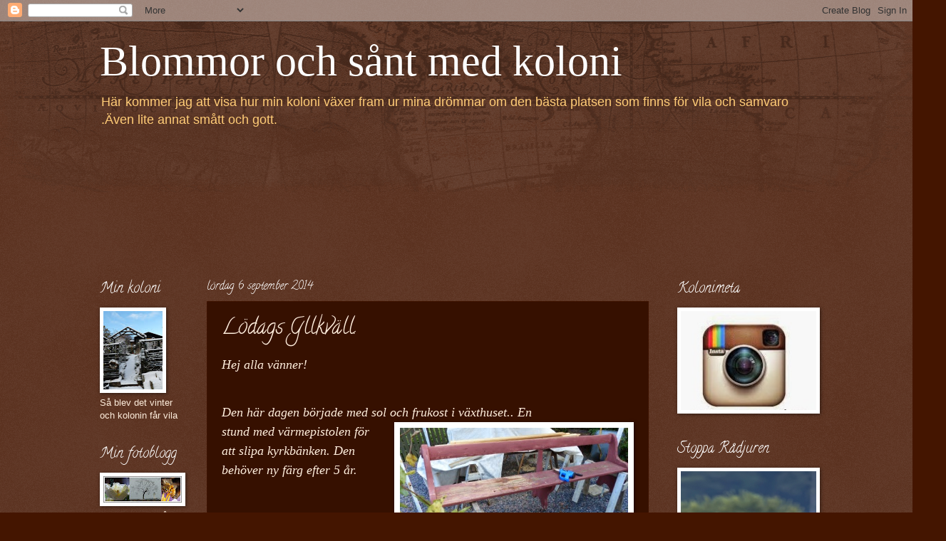

--- FILE ---
content_type: text/html; charset=UTF-8
request_url: https://blommorochsantmedkoloni.blogspot.com/2014/09/lodags-gllkvall.html
body_size: 49326
content:
<!DOCTYPE html>
<html class='v2' dir='ltr' lang='sv'>
<head>
<link href='https://www.blogger.com/static/v1/widgets/335934321-css_bundle_v2.css' rel='stylesheet' type='text/css'/>
<meta content='width=1100' name='viewport'/>
<meta content='text/html; charset=UTF-8' http-equiv='Content-Type'/>
<meta content='blogger' name='generator'/>
<link href='https://blommorochsantmedkoloni.blogspot.com/favicon.ico' rel='icon' type='image/x-icon'/>
<link href='http://blommorochsantmedkoloni.blogspot.com/2014/09/lodags-gllkvall.html' rel='canonical'/>
<link rel="alternate" type="application/atom+xml" title="Blommor och sånt med koloni - Atom" href="https://blommorochsantmedkoloni.blogspot.com/feeds/posts/default" />
<link rel="alternate" type="application/rss+xml" title="Blommor och sånt med koloni - RSS" href="https://blommorochsantmedkoloni.blogspot.com/feeds/posts/default?alt=rss" />
<link rel="service.post" type="application/atom+xml" title="Blommor och sånt med koloni - Atom" href="https://www.blogger.com/feeds/3054805126873915954/posts/default" />

<link rel="alternate" type="application/atom+xml" title="Blommor och sånt med koloni - Atom" href="https://blommorochsantmedkoloni.blogspot.com/feeds/5351613805397351609/comments/default" />
<!--Can't find substitution for tag [blog.ieCssRetrofitLinks]-->
<link href='https://blogger.googleusercontent.com/img/b/R29vZ2xl/AVvXsEjd1hytp8zjYjomw-9DJrnCr4Kuvog9m_MBl4ngslyuVsVP79KZ7xdFtFHOVOmtO9MzZZk5L1ibmbFPY3hmixC746a_c5nDFfk5Ty-d3HkYrViOBW1DcYWTASKqh3iI3-rD8Ss8qvf8F1h6/s1600/P1050964+liten.JPG' rel='image_src'/>
<meta content='http://blommorochsantmedkoloni.blogspot.com/2014/09/lodags-gllkvall.html' property='og:url'/>
<meta content='Lödags Gllkväll.' property='og:title'/>
<meta content='Hej alla vänner!    Den här dagen började med sol och frukost i växthuset.. En     stund med värmepistolen för att slipa kyrkbänken. Den beh...' property='og:description'/>
<meta content='https://blogger.googleusercontent.com/img/b/R29vZ2xl/AVvXsEjd1hytp8zjYjomw-9DJrnCr4Kuvog9m_MBl4ngslyuVsVP79KZ7xdFtFHOVOmtO9MzZZk5L1ibmbFPY3hmixC746a_c5nDFfk5Ty-d3HkYrViOBW1DcYWTASKqh3iI3-rD8Ss8qvf8F1h6/w1200-h630-p-k-no-nu/P1050964+liten.JPG' property='og:image'/>
<title>Blommor och sånt med koloni: Lödags Gllkväll.</title>
<style type='text/css'>@font-face{font-family:'Calligraffitti';font-style:normal;font-weight:400;font-display:swap;src:url(//fonts.gstatic.com/s/calligraffitti/v20/46k2lbT3XjDVqJw3DCmCFjE0vkFeOZdjppN_.woff2)format('woff2');unicode-range:U+0000-00FF,U+0131,U+0152-0153,U+02BB-02BC,U+02C6,U+02DA,U+02DC,U+0304,U+0308,U+0329,U+2000-206F,U+20AC,U+2122,U+2191,U+2193,U+2212,U+2215,U+FEFF,U+FFFD;}</style>
<style id='page-skin-1' type='text/css'><!--
/*
-----------------------------------------------
Blogger Template Style
Name:     Watermark
Designer: Blogger
URL:      www.blogger.com
----------------------------------------------- */
/* Use this with templates/1ktemplate-*.html */
/* Content
----------------------------------------------- */
body {
font: normal normal 14px Arial, Tahoma, Helvetica, FreeSans, sans-serif;
color: #ffeedd;
background: #441500 url(//www.blogblog.com/1kt/watermark/body_background_navigator.png) repeat scroll top left;
}
html body .content-outer {
min-width: 0;
max-width: 100%;
width: 100%;
}
.content-outer {
font-size: 92%;
}
a:link {
text-decoration:none;
color: #ffcc77;
}
a:visited {
text-decoration:none;
color: #ff8866;
}
a:hover {
text-decoration:underline;
color: #ffeecc;
}
.body-fauxcolumns .cap-top {
margin-top: 30px;
background: transparent url(//www.blogblog.com/1kt/watermark/body_overlay_navigator.png) no-repeat scroll top center;
height: 256px;
}
.content-inner {
padding: 0;
}
/* Header
----------------------------------------------- */
.header-inner .Header .titlewrapper,
.header-inner .Header .descriptionwrapper {
padding-left: 20px;
padding-right: 20px;
}
.Header h1 {
font: normal normal 60px Georgia, Utopia, 'Palatino Linotype', Palatino, serif;
color: #ffffff;
text-shadow: 2px 2px rgba(0, 0, 0, .1);
}
.Header h1 a {
color: #ffffff;
}
.Header .description {
font-size: 140%;
color: #ffcc77;
}
/* Tabs
----------------------------------------------- */
.tabs-inner .section {
margin: 0 20px;
}
.tabs-inner .PageList, .tabs-inner .LinkList, .tabs-inner .Labels {
margin-left: -11px;
margin-right: -11px;
background-color: transparent;
border-top: 0 solid #ffffff;
border-bottom: 0 solid #ffffff;
-moz-box-shadow: 0 0 0 rgba(0, 0, 0, .3);
-webkit-box-shadow: 0 0 0 rgba(0, 0, 0, .3);
-goog-ms-box-shadow: 0 0 0 rgba(0, 0, 0, .3);
box-shadow: 0 0 0 rgba(0, 0, 0, .3);
}
.tabs-inner .PageList .widget-content,
.tabs-inner .LinkList .widget-content,
.tabs-inner .Labels .widget-content {
margin: -3px -11px;
background: transparent none  no-repeat scroll right;
}
.tabs-inner .widget ul {
padding: 2px 25px;
max-height: 34px;
background: transparent none no-repeat scroll left;
}
.tabs-inner .widget li {
border: none;
}
.tabs-inner .widget li a {
display: inline-block;
padding: .25em 1em;
font: normal normal 20px Calligraffitti;
color: #ffcc77;
border-right: 1px solid #ffeecc;
}
.tabs-inner .widget li:first-child a {
border-left: 1px solid #ffeecc;
}
.tabs-inner .widget li.selected a, .tabs-inner .widget li a:hover {
color: #ffeecc;
}
/* Headings
----------------------------------------------- */
h2 {
font: normal normal 20px Calligraffitti;
color: #ffffff;
margin: 0 0 .5em;
}
h2.date-header {
font: normal normal 16px Calligraffitti;
color: #ffffff;
}
/* Main
----------------------------------------------- */
.main-inner .column-center-inner,
.main-inner .column-left-inner,
.main-inner .column-right-inner {
padding: 0 5px;
}
.main-outer {
margin-top: 0;
background: transparent none no-repeat scroll top left;
}
.main-inner {
padding-top: 30px;
}
.main-cap-top {
position: relative;
}
.main-cap-top .cap-right {
position: absolute;
height: 0;
width: 100%;
bottom: 0;
background: transparent none repeat-x scroll bottom center;
}
.main-cap-top .cap-left {
position: absolute;
height: 245px;
width: 280px;
right: 0;
bottom: 0;
background: transparent none no-repeat scroll bottom left;
}
/* Posts
----------------------------------------------- */
.post-outer {
padding: 15px 20px;
margin: 0 0 25px;
background: #441500 url(//www.blogblog.com/1kt/watermark/post_background_navigator.png) repeat scroll top left;
_background-image: none;
border: dotted 1px #441500;
-moz-box-shadow: 0 0 0 rgba(0, 0, 0, .1);
-webkit-box-shadow: 0 0 0 rgba(0, 0, 0, .1);
-goog-ms-box-shadow: 0 0 0 rgba(0, 0, 0, .1);
box-shadow: 0 0 0 rgba(0, 0, 0, .1);
}
h3.post-title {
font: normal normal 30px Calligraffitti;
margin: 0;
}
.comments h4 {
font: normal normal 30px Calligraffitti;
margin: 1em 0 0;
}
.post-body {
font-size: 105%;
line-height: 1.5;
position: relative;
}
.post-header {
margin: 0 0 1em;
color: #ffeecc;
}
.post-footer {
margin: 10px 0 0;
padding: 10px 0 0;
color: #ffeecc;
border-top: dashed 1px #ffffff;
}
#blog-pager {
font-size: 140%
}
#comments .comment-author {
padding-top: 1.5em;
border-top: dashed 1px #ffffff;
background-position: 0 1.5em;
}
#comments .comment-author:first-child {
padding-top: 0;
border-top: none;
}
.avatar-image-container {
margin: .2em 0 0;
}
/* Comments
----------------------------------------------- */
.comments .comments-content .icon.blog-author {
background-repeat: no-repeat;
background-image: url([data-uri]);
}
.comments .comments-content .loadmore a {
border-top: 1px solid #ffffff;
border-bottom: 1px solid #ffffff;
}
.comments .continue {
border-top: 2px solid #ffffff;
}
/* Widgets
----------------------------------------------- */
.widget ul, .widget #ArchiveList ul.flat {
padding: 0;
list-style: none;
}
.widget ul li, .widget #ArchiveList ul.flat li {
padding: .35em 0;
text-indent: 0;
border-top: dashed 1px #ffffff;
}
.widget ul li:first-child, .widget #ArchiveList ul.flat li:first-child {
border-top: none;
}
.widget .post-body ul {
list-style: disc;
}
.widget .post-body ul li {
border: none;
}
.widget .zippy {
color: #ffffff;
}
.post-body img, .post-body .tr-caption-container, .Profile img, .Image img,
.BlogList .item-thumbnail img {
padding: 5px;
background: #fff;
-moz-box-shadow: 1px 1px 5px rgba(0, 0, 0, .5);
-webkit-box-shadow: 1px 1px 5px rgba(0, 0, 0, .5);
-goog-ms-box-shadow: 1px 1px 5px rgba(0, 0, 0, .5);
box-shadow: 1px 1px 5px rgba(0, 0, 0, .5);
}
.post-body img, .post-body .tr-caption-container {
padding: 8px;
}
.post-body .tr-caption-container {
color: #333333;
}
.post-body .tr-caption-container img {
padding: 0;
background: transparent;
border: none;
-moz-box-shadow: 0 0 0 rgba(0, 0, 0, .1);
-webkit-box-shadow: 0 0 0 rgba(0, 0, 0, .1);
-goog-ms-box-shadow: 0 0 0 rgba(0, 0, 0, .1);
box-shadow: 0 0 0 rgba(0, 0, 0, .1);
}
/* Footer
----------------------------------------------- */
.footer-outer {
color:#ffffff;
background: #776655 url(https://resources.blogblog.com/blogblog/data/1kt/watermark/body_background_navigator.png) repeat scroll top left;
}
.footer-outer a {
color: #ffcc77;
}
.footer-outer a:visited {
color: #ff8866;
}
.footer-outer a:hover {
color: #ffeecc;
}
.footer-outer .widget h2 {
color: #ffffff;
}
/* Mobile
----------------------------------------------- */
body.mobile  {
background-size: 100% auto;
}
.mobile .body-fauxcolumn-outer {
background: transparent none repeat scroll top left;
}
html .mobile .mobile-date-outer {
border-bottom: none;
background: #441500 url(//www.blogblog.com/1kt/watermark/post_background_navigator.png) repeat scroll top left;
_background-image: none;
margin-bottom: 10px;
}
.mobile .main-inner .date-outer {
padding: 0;
}
.mobile .main-inner .date-header {
margin: 10px;
}
.mobile .main-cap-top {
z-index: -1;
}
.mobile .content-outer {
font-size: 100%;
}
.mobile .post-outer {
padding: 10px;
}
.mobile .main-cap-top .cap-left {
background: transparent none no-repeat scroll bottom left;
}
.mobile .body-fauxcolumns .cap-top {
margin: 0;
}
.mobile-link-button {
background: #441500 url(//www.blogblog.com/1kt/watermark/post_background_navigator.png) repeat scroll top left;
}
.mobile-link-button a:link, .mobile-link-button a:visited {
color: #ffcc77;
}
.mobile-index-date .date-header {
color: #ffffff;
}
.mobile-index-contents {
color: #ffeedd;
}
.mobile .tabs-inner .section {
margin: 0;
}
.mobile .tabs-inner .PageList {
margin-left: 0;
margin-right: 0;
}
.mobile .tabs-inner .PageList .widget-content {
margin: 0;
color: #ffeecc;
background: #441500 url(//www.blogblog.com/1kt/watermark/post_background_navigator.png) repeat scroll top left;
}
.mobile .tabs-inner .PageList .widget-content .pagelist-arrow {
border-left: 1px solid #ffeecc;
}

--></style>
<style id='template-skin-1' type='text/css'><!--
body {
min-width: 1040px;
}
.content-outer, .content-fauxcolumn-outer, .region-inner {
min-width: 1040px;
max-width: 1040px;
_width: 1040px;
}
.main-inner .columns {
padding-left: 150px;
padding-right: 230px;
}
.main-inner .fauxcolumn-center-outer {
left: 150px;
right: 230px;
/* IE6 does not respect left and right together */
_width: expression(this.parentNode.offsetWidth -
parseInt("150px") -
parseInt("230px") + 'px');
}
.main-inner .fauxcolumn-left-outer {
width: 150px;
}
.main-inner .fauxcolumn-right-outer {
width: 230px;
}
.main-inner .column-left-outer {
width: 150px;
right: 100%;
margin-left: -150px;
}
.main-inner .column-right-outer {
width: 230px;
margin-right: -230px;
}
#layout {
min-width: 0;
}
#layout .content-outer {
min-width: 0;
width: 800px;
}
#layout .region-inner {
min-width: 0;
width: auto;
}
body#layout div.add_widget {
padding: 8px;
}
body#layout div.add_widget a {
margin-left: 32px;
}
--></style>
<link href='https://www.blogger.com/dyn-css/authorization.css?targetBlogID=3054805126873915954&amp;zx=27d3d076-45e3-420c-8c66-d3b31b995446' media='none' onload='if(media!=&#39;all&#39;)media=&#39;all&#39;' rel='stylesheet'/><noscript><link href='https://www.blogger.com/dyn-css/authorization.css?targetBlogID=3054805126873915954&amp;zx=27d3d076-45e3-420c-8c66-d3b31b995446' rel='stylesheet'/></noscript>
<meta name='google-adsense-platform-account' content='ca-host-pub-1556223355139109'/>
<meta name='google-adsense-platform-domain' content='blogspot.com'/>

<link rel="stylesheet" href="https://fonts.googleapis.com/css2?display=swap&family=Great+Vibes&family=Alex+Brush&family=Pinyon+Script&family=Meie+Script"></head>
<body class='loading variant-navigator'>
<div class='navbar section' id='navbar' name='Navbar'><div class='widget Navbar' data-version='1' id='Navbar1'><script type="text/javascript">
    function setAttributeOnload(object, attribute, val) {
      if(window.addEventListener) {
        window.addEventListener('load',
          function(){ object[attribute] = val; }, false);
      } else {
        window.attachEvent('onload', function(){ object[attribute] = val; });
      }
    }
  </script>
<div id="navbar-iframe-container"></div>
<script type="text/javascript" src="https://apis.google.com/js/platform.js"></script>
<script type="text/javascript">
      gapi.load("gapi.iframes:gapi.iframes.style.bubble", function() {
        if (gapi.iframes && gapi.iframes.getContext) {
          gapi.iframes.getContext().openChild({
              url: 'https://www.blogger.com/navbar/3054805126873915954?po\x3d5351613805397351609\x26origin\x3dhttps://blommorochsantmedkoloni.blogspot.com',
              where: document.getElementById("navbar-iframe-container"),
              id: "navbar-iframe"
          });
        }
      });
    </script><script type="text/javascript">
(function() {
var script = document.createElement('script');
script.type = 'text/javascript';
script.src = '//pagead2.googlesyndication.com/pagead/js/google_top_exp.js';
var head = document.getElementsByTagName('head')[0];
if (head) {
head.appendChild(script);
}})();
</script>
</div></div>
<div class='body-fauxcolumns'>
<div class='fauxcolumn-outer body-fauxcolumn-outer'>
<div class='cap-top'>
<div class='cap-left'></div>
<div class='cap-right'></div>
</div>
<div class='fauxborder-left'>
<div class='fauxborder-right'></div>
<div class='fauxcolumn-inner'>
</div>
</div>
<div class='cap-bottom'>
<div class='cap-left'></div>
<div class='cap-right'></div>
</div>
</div>
</div>
<div class='content'>
<div class='content-fauxcolumns'>
<div class='fauxcolumn-outer content-fauxcolumn-outer'>
<div class='cap-top'>
<div class='cap-left'></div>
<div class='cap-right'></div>
</div>
<div class='fauxborder-left'>
<div class='fauxborder-right'></div>
<div class='fauxcolumn-inner'>
</div>
</div>
<div class='cap-bottom'>
<div class='cap-left'></div>
<div class='cap-right'></div>
</div>
</div>
</div>
<div class='content-outer'>
<div class='content-cap-top cap-top'>
<div class='cap-left'></div>
<div class='cap-right'></div>
</div>
<div class='fauxborder-left content-fauxborder-left'>
<div class='fauxborder-right content-fauxborder-right'></div>
<div class='content-inner'>
<header>
<div class='header-outer'>
<div class='header-cap-top cap-top'>
<div class='cap-left'></div>
<div class='cap-right'></div>
</div>
<div class='fauxborder-left header-fauxborder-left'>
<div class='fauxborder-right header-fauxborder-right'></div>
<div class='region-inner header-inner'>
<div class='header section' id='header' name='Rubrik'><div class='widget Header' data-version='1' id='Header1'>
<div id='header-inner'>
<div class='titlewrapper'>
<h1 class='title'>
<a href='https://blommorochsantmedkoloni.blogspot.com/'>
Blommor och sånt med koloni
</a>
</h1>
</div>
<div class='descriptionwrapper'>
<p class='description'><span>Här kommer jag att visa hur min koloni växer fram ur mina drömmar om den bästa platsen som finns för vila och samvaro .Även lite annat smått och gott.</span></p>
</div>
</div>
</div></div>
</div>
</div>
<div class='header-cap-bottom cap-bottom'>
<div class='cap-left'></div>
<div class='cap-right'></div>
</div>
</div>
</header>
<div class='tabs-outer'>
<div class='tabs-cap-top cap-top'>
<div class='cap-left'></div>
<div class='cap-right'></div>
</div>
<div class='fauxborder-left tabs-fauxborder-left'>
<div class='fauxborder-right tabs-fauxborder-right'></div>
<div class='region-inner tabs-inner'>
<div class='tabs section' id='crosscol' name='Alla kolumner'><div class='widget Followers' data-version='1' id='Followers1'>
<h2 class='title'>Bloggintresserade</h2>
<div class='widget-content'>
<div id='Followers1-wrapper'>
<div style='margin-right:2px;'>
<div><script type="text/javascript" src="https://apis.google.com/js/platform.js"></script>
<div id="followers-iframe-container"></div>
<script type="text/javascript">
    window.followersIframe = null;
    function followersIframeOpen(url) {
      gapi.load("gapi.iframes", function() {
        if (gapi.iframes && gapi.iframes.getContext) {
          window.followersIframe = gapi.iframes.getContext().openChild({
            url: url,
            where: document.getElementById("followers-iframe-container"),
            messageHandlersFilter: gapi.iframes.CROSS_ORIGIN_IFRAMES_FILTER,
            messageHandlers: {
              '_ready': function(obj) {
                window.followersIframe.getIframeEl().height = obj.height;
              },
              'reset': function() {
                window.followersIframe.close();
                followersIframeOpen("https://www.blogger.com/followers/frame/3054805126873915954?colors\x3dCgt0cmFuc3BhcmVudBILdHJhbnNwYXJlbnQaByNmZmVlZGQiByNmZmNjNzcqC3RyYW5zcGFyZW50MgcjZmZmZmZmOgcjZmZlZWRkQgcjZmZjYzc3SgcjZmZmZmZmUgcjZmZjYzc3Wgt0cmFuc3BhcmVudA%3D%3D\x26pageSize\x3d21\x26hl\x3dsv\x26origin\x3dhttps://blommorochsantmedkoloni.blogspot.com");
              },
              'open': function(url) {
                window.followersIframe.close();
                followersIframeOpen(url);
              }
            }
          });
        }
      });
    }
    followersIframeOpen("https://www.blogger.com/followers/frame/3054805126873915954?colors\x3dCgt0cmFuc3BhcmVudBILdHJhbnNwYXJlbnQaByNmZmVlZGQiByNmZmNjNzcqC3RyYW5zcGFyZW50MgcjZmZmZmZmOgcjZmZlZWRkQgcjZmZjYzc3SgcjZmZmZmZmUgcjZmZjYzc3Wgt0cmFuc3BhcmVudA%3D%3D\x26pageSize\x3d21\x26hl\x3dsv\x26origin\x3dhttps://blommorochsantmedkoloni.blogspot.com");
  </script></div>
</div>
</div>
<div class='clear'></div>
</div>
</div></div>
<div class='tabs no-items section' id='crosscol-overflow' name='Cross-Column 2'></div>
</div>
</div>
<div class='tabs-cap-bottom cap-bottom'>
<div class='cap-left'></div>
<div class='cap-right'></div>
</div>
</div>
<div class='main-outer'>
<div class='main-cap-top cap-top'>
<div class='cap-left'></div>
<div class='cap-right'></div>
</div>
<div class='fauxborder-left main-fauxborder-left'>
<div class='fauxborder-right main-fauxborder-right'></div>
<div class='region-inner main-inner'>
<div class='columns fauxcolumns'>
<div class='fauxcolumn-outer fauxcolumn-center-outer'>
<div class='cap-top'>
<div class='cap-left'></div>
<div class='cap-right'></div>
</div>
<div class='fauxborder-left'>
<div class='fauxborder-right'></div>
<div class='fauxcolumn-inner'>
</div>
</div>
<div class='cap-bottom'>
<div class='cap-left'></div>
<div class='cap-right'></div>
</div>
</div>
<div class='fauxcolumn-outer fauxcolumn-left-outer'>
<div class='cap-top'>
<div class='cap-left'></div>
<div class='cap-right'></div>
</div>
<div class='fauxborder-left'>
<div class='fauxborder-right'></div>
<div class='fauxcolumn-inner'>
</div>
</div>
<div class='cap-bottom'>
<div class='cap-left'></div>
<div class='cap-right'></div>
</div>
</div>
<div class='fauxcolumn-outer fauxcolumn-right-outer'>
<div class='cap-top'>
<div class='cap-left'></div>
<div class='cap-right'></div>
</div>
<div class='fauxborder-left'>
<div class='fauxborder-right'></div>
<div class='fauxcolumn-inner'>
</div>
</div>
<div class='cap-bottom'>
<div class='cap-left'></div>
<div class='cap-right'></div>
</div>
</div>
<!-- corrects IE6 width calculation -->
<div class='columns-inner'>
<div class='column-center-outer'>
<div class='column-center-inner'>
<div class='main section' id='main' name='Huvudsektion'><div class='widget Blog' data-version='1' id='Blog1'>
<div class='blog-posts hfeed'>

          <div class="date-outer">
        
<h2 class='date-header'><span>lördag 6 september 2014</span></h2>

          <div class="date-posts">
        
<div class='post-outer'>
<div class='post hentry uncustomized-post-template' itemprop='blogPost' itemscope='itemscope' itemtype='http://schema.org/BlogPosting'>
<meta content='https://blogger.googleusercontent.com/img/b/R29vZ2xl/AVvXsEjd1hytp8zjYjomw-9DJrnCr4Kuvog9m_MBl4ngslyuVsVP79KZ7xdFtFHOVOmtO9MzZZk5L1ibmbFPY3hmixC746a_c5nDFfk5Ty-d3HkYrViOBW1DcYWTASKqh3iI3-rD8Ss8qvf8F1h6/s1600/P1050964+liten.JPG' itemprop='image_url'/>
<meta content='3054805126873915954' itemprop='blogId'/>
<meta content='5351613805397351609' itemprop='postId'/>
<a name='5351613805397351609'></a>
<h3 class='post-title entry-title' itemprop='name'>
Lödags Gllkväll.
</h3>
<div class='post-header'>
<div class='post-header-line-1'></div>
</div>
<div class='post-body entry-content' id='post-body-5351613805397351609' itemprop='description articleBody'>
<i><span style="font-size: large;"><span style="font-family: Times,&quot;Times New Roman&quot;,serif;">Hej alla vänner!</span></span></i><br />
<br />
<br />
<i><span style="font-size: large;"><span style="font-family: Times,&quot;Times New Roman&quot;,serif;">Den här dagen började med sol och frukost i växthuset.. En</span></span></i><br />
<div class="separator" style="clear: both; text-align: center;">
<i><span style="font-size: large;"><a href="https://blogger.googleusercontent.com/img/b/R29vZ2xl/AVvXsEjd1hytp8zjYjomw-9DJrnCr4Kuvog9m_MBl4ngslyuVsVP79KZ7xdFtFHOVOmtO9MzZZk5L1ibmbFPY3hmixC746a_c5nDFfk5Ty-d3HkYrViOBW1DcYWTASKqh3iI3-rD8Ss8qvf8F1h6/s1600/P1050964+liten.JPG" imageanchor="1" style="clear: right; float: right; margin-bottom: 1em; margin-left: 1em;"><img border="0" height="143" src="https://blogger.googleusercontent.com/img/b/R29vZ2xl/AVvXsEjd1hytp8zjYjomw-9DJrnCr4Kuvog9m_MBl4ngslyuVsVP79KZ7xdFtFHOVOmtO9MzZZk5L1ibmbFPY3hmixC746a_c5nDFfk5Ty-d3HkYrViOBW1DcYWTASKqh3iI3-rD8Ss8qvf8F1h6/s1600/P1050964+liten.JPG" width="320" /></a></span></i></div>
<i><span style="font-size: large;"> <span style="font-family: Times,&quot;Times New Roman&quot;,serif;">stund med värmepistolen för att slipa kyrkbänken. Den behöver ny färg efter 5 år.</span></span></i><br />
<br />
<br />
<br />
<i><span style="font-size: large;"><span style="font-family: Times,&quot;Times New Roman&quot;,serif;">Resten av dagen var en skön vilodag innan jag gick på grillfest hos goda vänner på kolonin.. Mums vad god mat vi fick.</span></span></i><br />
<div class="separator" style="clear: both; text-align: center;">
<a href="https://blogger.googleusercontent.com/img/b/R29vZ2xl/AVvXsEjveDNvAIBjgHEv1upWnfZ2ig_7uYxzoW3qGllKEolyQpNzkDFUbkDYli7WmNtfqsNUzobELCs9eg1LR-RXIeBzx0uLA2-Qdq4EOGp42PaJTTGDOsznLbIbUl3AmnEk6Ripfe0l1IYz9s4M/s1600/P1050993+liten.JPG" imageanchor="1" style="clear: left; float: left; margin-bottom: 1em; margin-right: 1em;"><img border="0" height="320" src="https://blogger.googleusercontent.com/img/b/R29vZ2xl/AVvXsEjveDNvAIBjgHEv1upWnfZ2ig_7uYxzoW3qGllKEolyQpNzkDFUbkDYli7WmNtfqsNUzobELCs9eg1LR-RXIeBzx0uLA2-Qdq4EOGp42PaJTTGDOsznLbIbUl3AmnEk6Ripfe0l1IYz9s4M/s1600/P1050993+liten.JPG" width="221" /></a></div>
<br />
<br />
<i><span style="font-size: large;"><span style="font-family: Times,&quot;Times New Roman&quot;,serif;">Värdinnan fick en krans av tagetes Linnea av mig. </span></span></i><br />
<i><span style="font-size: large;"><span style="font-family: Times,&quot;Times New Roman&quot;,serif;">Det blir så fina kransar av den blomman.</span></span></i><br />
<br />
<br />
<br />
<a href="https://blogger.googleusercontent.com/img/b/R29vZ2xl/AVvXsEj8_I2dfjq-utYDRAsTk58vbK9wjgPgl_s4T-GWk8AF-nERbIg9pzy8RkW1HD8ZZXpGkvnUguiFMnOVpBOPaes1AWIQeeSMhYmzn2x5Mxxi6W1j_IvcpR5hHUg2eJitys-_CdA8wKNc1Tui/s1600/P1060003+liten.JPG" imageanchor="1" style="clear: right; float: right; margin-bottom: 1em; margin-left: 1em;"><img border="0" height="278" src="https://blogger.googleusercontent.com/img/b/R29vZ2xl/AVvXsEj8_I2dfjq-utYDRAsTk58vbK9wjgPgl_s4T-GWk8AF-nERbIg9pzy8RkW1HD8ZZXpGkvnUguiFMnOVpBOPaes1AWIQeeSMhYmzn2x5Mxxi6W1j_IvcpR5hHUg2eJitys-_CdA8wKNc1Tui/s1600/P1060003+liten.JPG" width="320" /></a><i><span style="font-size: large;"><span style="font-family: Times,&quot;Times New Roman&quot;,serif;">&nbsp;</span></span></i><br />
<br />
<br />
<br />
<br />
<i><span style="font-size: large;"><span style="font-family: Times,&quot;Times New Roman&quot;,serif;">En mycket god gratäng och grillat kött med sallad fick vi&nbsp;&nbsp; </span></span></i><br />
<div class="separator" style="clear: both; text-align: center;">
<a href="https://blogger.googleusercontent.com/img/b/R29vZ2xl/AVvXsEjRXHlKGRhCNaC6QsOn0B0dfaJkqf_tYqniL3Mz6fyiIYm6acPYHX4XUYRXGz_ocPD-4AznYWguxYNlci1sSJ3QAiPn8TTQciReBBJnUw5eyZXeHaNy-iV9wwOFyotTt3yyTdTcaIDlvpDC/s1600/P1060002+liten.JPG" imageanchor="1" style="clear: left; float: left; margin-bottom: 1em; margin-right: 1em;"><img border="0" height="230" src="https://blogger.googleusercontent.com/img/b/R29vZ2xl/AVvXsEjRXHlKGRhCNaC6QsOn0B0dfaJkqf_tYqniL3Mz6fyiIYm6acPYHX4XUYRXGz_ocPD-4AznYWguxYNlci1sSJ3QAiPn8TTQciReBBJnUw5eyZXeHaNy-iV9wwOFyotTt3yyTdTcaIDlvpDC/s1600/P1060002+liten.JPG" width="320" /></a></div>
<i><span style="font-size: large;"><span style="font-family: Times,&quot;Times New Roman&quot;,serif;"><br /></span></span></i>
<i><span style="font-size: large;"><span style="font-family: Times,&quot;Times New Roman&quot;,serif;">Vinet vi drack var&nbsp;</span></span></i><br />
<i><span style="font-size: large;"><span style="font-family: Times,&quot;Times New Roman&quot;,serif;">" solens vin " från Italien.</span></span></i><br />
<i><span style="font-size: large;"><span style="font-family: Times,&quot;Times New Roman&quot;,serif;">Det kan jag rekommendera er .</span></span></i><br />
<i><span style="font-size: large;"><span style="font-family: Times,&quot;Times New Roman&quot;,serif;"><br /></span></span></i>
<i><span style="font-size: large;"><span style="font-family: Times,&quot;Times New Roman&quot;,serif;"><br /></span></span></i>
<a href="https://blogger.googleusercontent.com/img/b/R29vZ2xl/AVvXsEgrCDCxE5ORXpZw4yUnC3YjY7kWlGVvGpbdNWq43y7pl7dhlMc-CJuImEgRNCzh9X3iRq_JGdfHq4jfxGHdh_iHi7qJKZanVacA5CGeBLjYEOljypxrRmXIrItbme87HEkpiM3SI1U7nwym/s1600/P1060004+liten.JPG" imageanchor="1" style="clear: right; float: right; margin-bottom: 1em; margin-left: 1em;"><img border="0" height="320" src="https://blogger.googleusercontent.com/img/b/R29vZ2xl/AVvXsEgrCDCxE5ORXpZw4yUnC3YjY7kWlGVvGpbdNWq43y7pl7dhlMc-CJuImEgRNCzh9X3iRq_JGdfHq4jfxGHdh_iHi7qJKZanVacA5CGeBLjYEOljypxrRmXIrItbme87HEkpiM3SI1U7nwym/s1600/P1060004+liten.JPG" width="320" /></a><i><span style="font-size: large;"><span style="font-family: Times,&quot;Times New Roman&quot;,serif;">&nbsp;</span></span></i><br />
<i><span style="font-size: large;"><span style="font-family: Times,&quot;Times New Roman&quot;,serif;">Kaffe glass och egengjord likör på plommon bjöds vi på till desserten.</span></span></i><br />
<i><span style="font-size: large;"><span style="font-family: Times,&quot;Times New Roman&quot;,serif;">De blå druvorna kom grannen in med så goda de är i år.</span></span></i><br />
<i><span style="font-size: large;"><span style="font-family: Times,&quot;Times New Roman&quot;,serif;"><br /></span></span></i>
<i><span style="font-size: large;"><span style="font-family: Times,&quot;Times New Roman&quot;,serif;"><br /></span></span></i>&nbsp;&nbsp;&nbsp;&nbsp;
<i><span style="font-size: large;"><span style="font-family: Times,&quot;Times New Roman&quot;,serif;">Det var min <span id="goog_704706534"></span><a href="https://www.blogger.com/"></a><span id="goog_704706535"></span><a href="http://vivishagerom.blogspot.se/">Helgglädje</a>.</span></span></i><br />
<i><span style="font-size: large;"><span style="font-family: Times,&quot;Times New Roman&quot;,serif;">Önskar er alla en fin&nbsp;</span></span></i><br />
<i><span style="font-size: large;"><span style="font-family: Times,&quot;Times New Roman&quot;,serif;">&nbsp;&nbsp;&nbsp;&nbsp;&nbsp;&nbsp;&nbsp;&nbsp;&nbsp;&nbsp;&nbsp;&nbsp;&nbsp;&nbsp; söndag</span></span></i><br />
<i><span style="font-size: large;"><span style="font-family: Times,&quot;Times New Roman&quot;,serif;">&nbsp;&nbsp;&nbsp;&nbsp;&nbsp;&nbsp;&nbsp;&nbsp;&nbsp;&nbsp; Kram Meta</span></span></i><br />
<br />
<div style='clear: both;'></div>
</div>
<div class='post-footer'>
<div class='post-footer-line post-footer-line-1'>
<span class='post-author vcard'>
Upplagd av
<span class='fn' itemprop='author' itemscope='itemscope' itemtype='http://schema.org/Person'>
<meta content='https://www.blogger.com/profile/02642529388562692019' itemprop='url'/>
<a class='g-profile' href='https://www.blogger.com/profile/02642529388562692019' rel='author' title='author profile'>
<span itemprop='name'>Meta</span>
</a>
</span>
</span>
<span class='post-timestamp'>
kl.
<meta content='http://blommorochsantmedkoloni.blogspot.com/2014/09/lodags-gllkvall.html' itemprop='url'/>
<a class='timestamp-link' href='https://blommorochsantmedkoloni.blogspot.com/2014/09/lodags-gllkvall.html' rel='bookmark' title='permanent link'><abbr class='published' itemprop='datePublished' title='2014-09-06T23:48:00+02:00'>lördag, september 06, 2014</abbr></a>
</span>
<span class='post-comment-link'>
</span>
<span class='post-icons'>
<span class='item-control blog-admin pid-1312963765'>
<a href='https://www.blogger.com/post-edit.g?blogID=3054805126873915954&postID=5351613805397351609&from=pencil' title='Redigera inlägg'>
<img alt='' class='icon-action' height='18' src='https://resources.blogblog.com/img/icon18_edit_allbkg.gif' width='18'/>
</a>
</span>
</span>
<div class='post-share-buttons goog-inline-block'>
<a class='goog-inline-block share-button sb-email' href='https://www.blogger.com/share-post.g?blogID=3054805126873915954&postID=5351613805397351609&target=email' target='_blank' title='Skicka med e-post'><span class='share-button-link-text'>Skicka med e-post</span></a><a class='goog-inline-block share-button sb-blog' href='https://www.blogger.com/share-post.g?blogID=3054805126873915954&postID=5351613805397351609&target=blog' onclick='window.open(this.href, "_blank", "height=270,width=475"); return false;' target='_blank' title='BlogThis!'><span class='share-button-link-text'>BlogThis!</span></a><a class='goog-inline-block share-button sb-twitter' href='https://www.blogger.com/share-post.g?blogID=3054805126873915954&postID=5351613805397351609&target=twitter' target='_blank' title='Dela på X'><span class='share-button-link-text'>Dela på X</span></a><a class='goog-inline-block share-button sb-facebook' href='https://www.blogger.com/share-post.g?blogID=3054805126873915954&postID=5351613805397351609&target=facebook' onclick='window.open(this.href, "_blank", "height=430,width=640"); return false;' target='_blank' title='Dela på Facebook'><span class='share-button-link-text'>Dela på Facebook</span></a><a class='goog-inline-block share-button sb-pinterest' href='https://www.blogger.com/share-post.g?blogID=3054805126873915954&postID=5351613805397351609&target=pinterest' target='_blank' title='Dela på Pinterest'><span class='share-button-link-text'>Dela på Pinterest</span></a>
</div>
</div>
<div class='post-footer-line post-footer-line-2'>
<span class='post-labels'>
</span>
</div>
<div class='post-footer-line post-footer-line-3'>
<span class='post-location'>
</span>
</div>
</div>
</div>
<div class='comments' id='comments'>
<a name='comments'></a>
<h4>10 kommentarer:</h4>
<div id='Blog1_comments-block-wrapper'>
<dl class='avatar-comment-indent' id='comments-block'>
<dt class='comment-author ' id='c8675802926025156660'>
<a name='c8675802926025156660'></a>
<div class="avatar-image-container vcard"><span dir="ltr"><a href="https://www.blogger.com/profile/10365454384659700707" target="" rel="nofollow" onclick="" class="avatar-hovercard" id="av-8675802926025156660-10365454384659700707"><img src="https://resources.blogblog.com/img/blank.gif" width="35" height="35" class="delayLoad" style="display: none;" longdesc="//blogger.googleusercontent.com/img/b/R29vZ2xl/AVvXsEg37n_FMy_sbSH_8YJ1cjHRoH3teT4NldrShrUO76G21CGEXv58K-VPxebNmkzvQsegiHskfPHwTIPNNdn5FiH6DsjwT_vBmOSzb1k1HWF6DQ_go2buY7VGEWCwurMETpM/s45-c/IMG_0293+just+blogg.jpg" alt="" title="Cat">

<noscript><img src="//blogger.googleusercontent.com/img/b/R29vZ2xl/AVvXsEg37n_FMy_sbSH_8YJ1cjHRoH3teT4NldrShrUO76G21CGEXv58K-VPxebNmkzvQsegiHskfPHwTIPNNdn5FiH6DsjwT_vBmOSzb1k1HWF6DQ_go2buY7VGEWCwurMETpM/s45-c/IMG_0293+just+blogg.jpg" width="35" height="35" class="photo" alt=""></noscript></a></span></div>
<a href='https://www.blogger.com/profile/10365454384659700707' rel='nofollow'>Cat</a>
sa...
</dt>
<dd class='comment-body' id='Blog1_cmt-8675802926025156660'>
<p>
En så härlig lördag du haft :-) <br />Vilken underbar bänk, har letat efter kyrkbänkar men inte hittat någon i tillräckligt bra skick (får fortsätta leta)<br />Ha de gott. Kram, Catarina
</p>
</dd>
<dd class='comment-footer'>
<span class='comment-timestamp'>
<a href='https://blommorochsantmedkoloni.blogspot.com/2014/09/lodags-gllkvall.html?showComment=1410041738449#c8675802926025156660' title='comment permalink'>
söndag, september 07, 2014 12:15:00 fm
</a>
<span class='item-control blog-admin pid-382713220'>
<a class='comment-delete' href='https://www.blogger.com/comment/delete/3054805126873915954/8675802926025156660' title='Ta bort kommentar'>
<img src='https://resources.blogblog.com/img/icon_delete13.gif'/>
</a>
</span>
</span>
</dd>
<dt class='comment-author ' id='c5382866166226457203'>
<a name='c5382866166226457203'></a>
<div class="avatar-image-container vcard"><span dir="ltr"><a href="https://www.blogger.com/profile/08282800555344396943" target="" rel="nofollow" onclick="" class="avatar-hovercard" id="av-5382866166226457203-08282800555344396943"><img src="https://resources.blogblog.com/img/blank.gif" width="35" height="35" class="delayLoad" style="display: none;" longdesc="//blogger.googleusercontent.com/img/b/R29vZ2xl/AVvXsEiYx47jM9GR_40Iu9NwAf6k7r_7RjcOFFye4Elj0B-pZB8JSQ12mwHB7JNKk9K9ddbT1fE8a5Cxb3ddUfk1dgBJ3wiKhjM7lVXoOoi2vqSZG_s3F87gMHo2Z-l92gGfyg/s45-c/IMG_1954.JPG" alt="" title="ETT R&Ouml;TT MONOGRAM">

<noscript><img src="//blogger.googleusercontent.com/img/b/R29vZ2xl/AVvXsEiYx47jM9GR_40Iu9NwAf6k7r_7RjcOFFye4Elj0B-pZB8JSQ12mwHB7JNKk9K9ddbT1fE8a5Cxb3ddUfk1dgBJ3wiKhjM7lVXoOoi2vqSZG_s3F87gMHo2Z-l92gGfyg/s45-c/IMG_1954.JPG" width="35" height="35" class="photo" alt=""></noscript></a></span></div>
<a href='https://www.blogger.com/profile/08282800555344396943' rel='nofollow'>ETT RÖTT MONOGRAM</a>
sa...
</dt>
<dd class='comment-body' id='Blog1_cmt-5382866166226457203'>
<p>
Jättefin kyrkbänk. Och så fin krans du gjorde till värdinnan, mysigt med grillkväll.<br />Kramar/AM
</p>
</dd>
<dd class='comment-footer'>
<span class='comment-timestamp'>
<a href='https://blommorochsantmedkoloni.blogspot.com/2014/09/lodags-gllkvall.html?showComment=1410071991645#c5382866166226457203' title='comment permalink'>
söndag, september 07, 2014 8:39:00 fm
</a>
<span class='item-control blog-admin pid-397908815'>
<a class='comment-delete' href='https://www.blogger.com/comment/delete/3054805126873915954/5382866166226457203' title='Ta bort kommentar'>
<img src='https://resources.blogblog.com/img/icon_delete13.gif'/>
</a>
</span>
</span>
</dd>
<dt class='comment-author ' id='c7126827718285080693'>
<a name='c7126827718285080693'></a>
<div class="avatar-image-container avatar-stock"><span dir="ltr"><a href="https://www.blogger.com/profile/13624219140925517063" target="" rel="nofollow" onclick="" class="avatar-hovercard" id="av-7126827718285080693-13624219140925517063"><img src="//www.blogger.com/img/blogger_logo_round_35.png" width="35" height="35" alt="" title="Vivishagerom">

</a></span></div>
<a href='https://www.blogger.com/profile/13624219140925517063' rel='nofollow'>Vivishagerom</a>
sa...
</dt>
<dd class='comment-body' id='Blog1_cmt-7126827718285080693'>
<p>
Ser ut til at dere har hatt en super fin dag. Her var det mange gleder.<br />Ønsker deg en fin søndag.<br /><br />Klem Vivi
</p>
</dd>
<dd class='comment-footer'>
<span class='comment-timestamp'>
<a href='https://blommorochsantmedkoloni.blogspot.com/2014/09/lodags-gllkvall.html?showComment=1410076537780#c7126827718285080693' title='comment permalink'>
söndag, september 07, 2014 9:55:00 fm
</a>
<span class='item-control blog-admin pid-901762916'>
<a class='comment-delete' href='https://www.blogger.com/comment/delete/3054805126873915954/7126827718285080693' title='Ta bort kommentar'>
<img src='https://resources.blogblog.com/img/icon_delete13.gif'/>
</a>
</span>
</span>
</dd>
<dt class='comment-author ' id='c130026807758116590'>
<a name='c130026807758116590'></a>
<div class="avatar-image-container vcard"><span dir="ltr"><a href="https://www.blogger.com/profile/15994596177909215993" target="" rel="nofollow" onclick="" class="avatar-hovercard" id="av-130026807758116590-15994596177909215993"><img src="https://resources.blogblog.com/img/blank.gif" width="35" height="35" class="delayLoad" style="display: none;" longdesc="//blogger.googleusercontent.com/img/b/R29vZ2xl/AVvXsEh-wO2YbPjeRTUf1wP-QvPrf6YpHKyTx5JtCsCouOLvFhDqgg-TDya_p834G1Syv--dXIrFsxqjcWbbIfvQcwDwpfPdJBYwnQN9QlpgFHoe__xaM14-MzNkORT6ta4CxQ/s45-c/*" alt="" title="A House With A View">

<noscript><img src="//blogger.googleusercontent.com/img/b/R29vZ2xl/AVvXsEh-wO2YbPjeRTUf1wP-QvPrf6YpHKyTx5JtCsCouOLvFhDqgg-TDya_p834G1Syv--dXIrFsxqjcWbbIfvQcwDwpfPdJBYwnQN9QlpgFHoe__xaM14-MzNkORT6ta4CxQ/s45-c/*" width="35" height="35" class="photo" alt=""></noscript></a></span></div>
<a href='https://www.blogger.com/profile/15994596177909215993' rel='nofollow'>A House With A View</a>
sa...
</dt>
<dd class='comment-body' id='Blog1_cmt-130026807758116590'>
<p>
Vilken charmig bänk! Och så smaskigt ni ätit. Jag blev så nyfiken på den hemmagjorda plommonlikören, jag har fått många plommon på mitt träd i år och det vore ju kul att prova på egen likör :) Tacksam om du vill dela med dig av receptet :) <br /><br />Söndagskramiz aka
</p>
</dd>
<dd class='comment-footer'>
<span class='comment-timestamp'>
<a href='https://blommorochsantmedkoloni.blogspot.com/2014/09/lodags-gllkvall.html?showComment=1410078156179#c130026807758116590' title='comment permalink'>
söndag, september 07, 2014 10:22:00 fm
</a>
<span class='item-control blog-admin pid-1316162941'>
<a class='comment-delete' href='https://www.blogger.com/comment/delete/3054805126873915954/130026807758116590' title='Ta bort kommentar'>
<img src='https://resources.blogblog.com/img/icon_delete13.gif'/>
</a>
</span>
</span>
</dd>
<dt class='comment-author ' id='c2843928619865038616'>
<a name='c2843928619865038616'></a>
<div class="avatar-image-container vcard"><span dir="ltr"><a href="https://www.blogger.com/profile/10253988336575059960" target="" rel="nofollow" onclick="" class="avatar-hovercard" id="av-2843928619865038616-10253988336575059960"><img src="https://resources.blogblog.com/img/blank.gif" width="35" height="35" class="delayLoad" style="display: none;" longdesc="//blogger.googleusercontent.com/img/b/R29vZ2xl/AVvXsEgLQE8-mK8EUwQZn4-u4xegOU3npW4AUi6bLA6o6aXM4PxFv8CRVSL8GSrgIryclnzEA_DXjuvNp9EzcTRS_OWrsSWBCDJ_iP-aN4lZogbcaUKjI0v9WDgOgn5zk74D_Nk/s45-c/148.JPG" alt="" title="Lotta">

<noscript><img src="//blogger.googleusercontent.com/img/b/R29vZ2xl/AVvXsEgLQE8-mK8EUwQZn4-u4xegOU3npW4AUi6bLA6o6aXM4PxFv8CRVSL8GSrgIryclnzEA_DXjuvNp9EzcTRS_OWrsSWBCDJ_iP-aN4lZogbcaUKjI0v9WDgOgn5zk74D_Nk/s45-c/148.JPG" width="35" height="35" class="photo" alt=""></noscript></a></span></div>
<a href='https://www.blogger.com/profile/10253988336575059960' rel='nofollow'>Lotta</a>
sa...
</dt>
<dd class='comment-body' id='Blog1_cmt-2843928619865038616'>
<p>
Hög mysfaktor i dina bilder, Din tageteskrans var verkligen vacker!<br />Kram Lotta
</p>
</dd>
<dd class='comment-footer'>
<span class='comment-timestamp'>
<a href='https://blommorochsantmedkoloni.blogspot.com/2014/09/lodags-gllkvall.html?showComment=1410086760987#c2843928619865038616' title='comment permalink'>
söndag, september 07, 2014 12:46:00 em
</a>
<span class='item-control blog-admin pid-1317628433'>
<a class='comment-delete' href='https://www.blogger.com/comment/delete/3054805126873915954/2843928619865038616' title='Ta bort kommentar'>
<img src='https://resources.blogblog.com/img/icon_delete13.gif'/>
</a>
</span>
</span>
</dd>
<dt class='comment-author ' id='c2666911625233601500'>
<a name='c2666911625233601500'></a>
<div class="avatar-image-container avatar-stock"><span dir="ltr"><a href="https://www.blogger.com/profile/00108360279476928110" target="" rel="nofollow" onclick="" class="avatar-hovercard" id="av-2666911625233601500-00108360279476928110"><img src="//www.blogger.com/img/blogger_logo_round_35.png" width="35" height="35" alt="" title="Sn&auml;ckskalsdalen.">

</a></span></div>
<a href='https://www.blogger.com/profile/00108360279476928110' rel='nofollow'>Snäckskalsdalen.</a>
sa...
</dt>
<dd class='comment-body' id='Blog1_cmt-2666911625233601500'>
<p>
Vilken god middag! Nu blev jag hungrig, den där gratängen såg ju för god ut!<br />Och kransen av tagetes var ju för söt! Där fick jag en idé, jag har sådana tagetes så kanske, kanske!<br />Agneta kram
</p>
</dd>
<dd class='comment-footer'>
<span class='comment-timestamp'>
<a href='https://blommorochsantmedkoloni.blogspot.com/2014/09/lodags-gllkvall.html?showComment=1410094815467#c2666911625233601500' title='comment permalink'>
söndag, september 07, 2014 3:00:00 em
</a>
<span class='item-control blog-admin pid-1674372401'>
<a class='comment-delete' href='https://www.blogger.com/comment/delete/3054805126873915954/2666911625233601500' title='Ta bort kommentar'>
<img src='https://resources.blogblog.com/img/icon_delete13.gif'/>
</a>
</span>
</span>
</dd>
<dt class='comment-author ' id='c3316318328848315283'>
<a name='c3316318328848315283'></a>
<div class="avatar-image-container vcard"><span dir="ltr"><a href="https://www.blogger.com/profile/18004624352188019392" target="" rel="nofollow" onclick="" class="avatar-hovercard" id="av-3316318328848315283-18004624352188019392"><img src="https://resources.blogblog.com/img/blank.gif" width="35" height="35" class="delayLoad" style="display: none;" longdesc="//blogger.googleusercontent.com/img/b/R29vZ2xl/AVvXsEizExJhIIcql3rvPg2YTo1DwMsf743tdOy_0ABJsjMb-km1lz_0NzhaJaIyBvSmduBtfcxrXdevjEaOtssUWMp8sZnDKY3M1dg3zEGiP79Hce7HPXt5l8LjLvHEDfE7bD8/s45-c/DSCN1048.jpg" alt="" title="Jannibele">

<noscript><img src="//blogger.googleusercontent.com/img/b/R29vZ2xl/AVvXsEizExJhIIcql3rvPg2YTo1DwMsf743tdOy_0ABJsjMb-km1lz_0NzhaJaIyBvSmduBtfcxrXdevjEaOtssUWMp8sZnDKY3M1dg3zEGiP79Hce7HPXt5l8LjLvHEDfE7bD8/s45-c/DSCN1048.jpg" width="35" height="35" class="photo" alt=""></noscript></a></span></div>
<a href='https://www.blogger.com/profile/18004624352188019392' rel='nofollow'>Jannibele</a>
sa...
</dt>
<dd class='comment-body' id='Blog1_cmt-3316318328848315283'>
<p>
Her var det mange helgegleder! Så flott en benk det var. Kransen av Tagetes rundt lyset var nydelig og kreativt gjort! Ha en god søndags kveld.
</p>
</dd>
<dd class='comment-footer'>
<span class='comment-timestamp'>
<a href='https://blommorochsantmedkoloni.blogspot.com/2014/09/lodags-gllkvall.html?showComment=1410104939156#c3316318328848315283' title='comment permalink'>
söndag, september 07, 2014 5:48:00 em
</a>
<span class='item-control blog-admin pid-288896787'>
<a class='comment-delete' href='https://www.blogger.com/comment/delete/3054805126873915954/3316318328848315283' title='Ta bort kommentar'>
<img src='https://resources.blogblog.com/img/icon_delete13.gif'/>
</a>
</span>
</span>
</dd>
<dt class='comment-author ' id='c8448547675996682788'>
<a name='c8448547675996682788'></a>
<div class="avatar-image-container vcard"><span dir="ltr"><a href="https://www.blogger.com/profile/00214087883472425815" target="" rel="nofollow" onclick="" class="avatar-hovercard" id="av-8448547675996682788-00214087883472425815"><img src="https://resources.blogblog.com/img/blank.gif" width="35" height="35" class="delayLoad" style="display: none;" longdesc="//blogger.googleusercontent.com/img/b/R29vZ2xl/AVvXsEibOL3HqOmdgs4N7pXb3lBBTWtUjaKROLRe1X-wbuUdHLG4n13vtkuO--Nas7vBR6mhF__Cw_FOMcq4SEqhRzDZAn1EvVx4nqrYaet78zdMhMDPpBZbueMXU-2abS0CsA/s45-c/*" alt="" title="Inger Marie">

<noscript><img src="//blogger.googleusercontent.com/img/b/R29vZ2xl/AVvXsEibOL3HqOmdgs4N7pXb3lBBTWtUjaKROLRe1X-wbuUdHLG4n13vtkuO--Nas7vBR6mhF__Cw_FOMcq4SEqhRzDZAn1EvVx4nqrYaet78zdMhMDPpBZbueMXU-2abS0CsA/s45-c/*" width="35" height="35" class="photo" alt=""></noscript></a></span></div>
<a href='https://www.blogger.com/profile/00214087883472425815' rel='nofollow'>Inger Marie</a>
sa...
</dt>
<dd class='comment-body' id='Blog1_cmt-8448547675996682788'>
<p>
Så koselig lørdag hos deg!<br />Deilig mat og drikke,med hageaktiviteter...det liker vi:)
</p>
</dd>
<dd class='comment-footer'>
<span class='comment-timestamp'>
<a href='https://blommorochsantmedkoloni.blogspot.com/2014/09/lodags-gllkvall.html?showComment=1410111329077#c8448547675996682788' title='comment permalink'>
söndag, september 07, 2014 7:35:00 em
</a>
<span class='item-control blog-admin pid-828454453'>
<a class='comment-delete' href='https://www.blogger.com/comment/delete/3054805126873915954/8448547675996682788' title='Ta bort kommentar'>
<img src='https://resources.blogblog.com/img/icon_delete13.gif'/>
</a>
</span>
</span>
</dd>
<dt class='comment-author ' id='c6474000592911289800'>
<a name='c6474000592911289800'></a>
<div class="avatar-image-container vcard"><span dir="ltr"><a href="https://www.blogger.com/profile/14854501007572680046" target="" rel="nofollow" onclick="" class="avatar-hovercard" id="av-6474000592911289800-14854501007572680046"><img src="https://resources.blogblog.com/img/blank.gif" width="35" height="35" class="delayLoad" style="display: none;" longdesc="//blogger.googleusercontent.com/img/b/R29vZ2xl/AVvXsEi83ze8XVHC4ZJxldfwRks5oJ7lp5YI9ScpdolXa-fTLXmMuUw7RJiP7vyjk1IJviBjOKVd5NrUR3MjWn1H0hun1cEwMu-KD0ZF-m1_ZjpARHeVbHxOpXSpD3oW16kgPA/s45-c/20200519+jag+3+pixl+a+besk.jpg" alt="" title="lisashus">

<noscript><img src="//blogger.googleusercontent.com/img/b/R29vZ2xl/AVvXsEi83ze8XVHC4ZJxldfwRks5oJ7lp5YI9ScpdolXa-fTLXmMuUw7RJiP7vyjk1IJviBjOKVd5NrUR3MjWn1H0hun1cEwMu-KD0ZF-m1_ZjpARHeVbHxOpXSpD3oW16kgPA/s45-c/20200519+jag+3+pixl+a+besk.jpg" width="35" height="35" class="photo" alt=""></noscript></a></span></div>
<a href='https://www.blogger.com/profile/14854501007572680046' rel='nofollow'>lisashus</a>
sa...
</dt>
<dd class='comment-body' id='Blog1_cmt-6474000592911289800'>
<p>
Vilken härlig dag du verkar ha haft med grillkväll hos goda kolonivänner! <br />Det låter underbart med gratäng och grillat och ett gott vin till!<br />Ja, det gäller att njuta av dagarna som är, man vet inte hur länge sensommaren håller i sej.<br /><br />Ha en fin och skön söndagskväll!<br />Kram<br />Lisa
</p>
</dd>
<dd class='comment-footer'>
<span class='comment-timestamp'>
<a href='https://blommorochsantmedkoloni.blogspot.com/2014/09/lodags-gllkvall.html?showComment=1410114714127#c6474000592911289800' title='comment permalink'>
söndag, september 07, 2014 8:31:00 em
</a>
<span class='item-control blog-admin pid-701329320'>
<a class='comment-delete' href='https://www.blogger.com/comment/delete/3054805126873915954/6474000592911289800' title='Ta bort kommentar'>
<img src='https://resources.blogblog.com/img/icon_delete13.gif'/>
</a>
</span>
</span>
</dd>
<dt class='comment-author ' id='c7992657326686026417'>
<a name='c7992657326686026417'></a>
<div class="avatar-image-container vcard"><span dir="ltr"><a href="https://www.blogger.com/profile/01822455940236630347" target="" rel="nofollow" onclick="" class="avatar-hovercard" id="av-7992657326686026417-01822455940236630347"><img src="https://resources.blogblog.com/img/blank.gif" width="35" height="35" class="delayLoad" style="display: none;" longdesc="//blogger.googleusercontent.com/img/b/R29vZ2xl/AVvXsEjTlfXxKczxjLWFvRaTfhGGXqfxAj8ryW3xajUKy3zVp44lM1CkDvcdSSD_XGHy1Vtj27yJD1Wz4B9WyDAOXYy_BIv43dkJrDQ76ewbrm4_2oqfpPKkoqJ42A-ztwPwHs8/s45-c/ingvill+mydland+egeli+.jpg" alt="" title="Ingvill Mydland ">

<noscript><img src="//blogger.googleusercontent.com/img/b/R29vZ2xl/AVvXsEjTlfXxKczxjLWFvRaTfhGGXqfxAj8ryW3xajUKy3zVp44lM1CkDvcdSSD_XGHy1Vtj27yJD1Wz4B9WyDAOXYy_BIv43dkJrDQ76ewbrm4_2oqfpPKkoqJ42A-ztwPwHs8/s45-c/ingvill+mydland+egeli+.jpg" width="35" height="35" class="photo" alt=""></noscript></a></span></div>
<a href='https://www.blogger.com/profile/01822455940236630347' rel='nofollow'>Ingvill Mydland </a>
sa...
</dt>
<dd class='comment-body' id='Blog1_cmt-7992657326686026417'>
<p>
For en nydelig tagetes-krans! Det var underbart. Kul med den kirkebenken.
</p>
</dd>
<dd class='comment-footer'>
<span class='comment-timestamp'>
<a href='https://blommorochsantmedkoloni.blogspot.com/2014/09/lodags-gllkvall.html?showComment=1410121070315#c7992657326686026417' title='comment permalink'>
söndag, september 07, 2014 10:17:00 em
</a>
<span class='item-control blog-admin pid-1073236108'>
<a class='comment-delete' href='https://www.blogger.com/comment/delete/3054805126873915954/7992657326686026417' title='Ta bort kommentar'>
<img src='https://resources.blogblog.com/img/icon_delete13.gif'/>
</a>
</span>
</span>
</dd>
</dl>
</div>
<p class='comment-footer'>
<a href='https://www.blogger.com/comment/fullpage/post/3054805126873915954/5351613805397351609' onclick='javascript:window.open(this.href, "bloggerPopup", "toolbar=0,location=0,statusbar=1,menubar=0,scrollbars=yes,width=640,height=500"); return false;'>Skicka en kommentar</a>
</p>
</div>
</div>

        </div></div>
      
</div>
<div class='blog-pager' id='blog-pager'>
<span id='blog-pager-newer-link'>
<a class='blog-pager-newer-link' href='https://blommorochsantmedkoloni.blogspot.com/2014/09/host-pyssel.html' id='Blog1_blog-pager-newer-link' title='Senaste inlägg'>Senaste inlägg</a>
</span>
<span id='blog-pager-older-link'>
<a class='blog-pager-older-link' href='https://blommorochsantmedkoloni.blogspot.com/2014/09/host-hallon.html' id='Blog1_blog-pager-older-link' title='Äldre inlägg'>Äldre inlägg</a>
</span>
<a class='home-link' href='https://blommorochsantmedkoloni.blogspot.com/'>Startsida</a>
</div>
<div class='clear'></div>
<div class='post-feeds'>
<div class='feed-links'>
Prenumerera på:
<a class='feed-link' href='https://blommorochsantmedkoloni.blogspot.com/feeds/5351613805397351609/comments/default' target='_blank' type='application/atom+xml'>Kommentarer till inlägget (Atom)</a>
</div>
</div>
</div></div>
</div>
</div>
<div class='column-left-outer'>
<div class='column-left-inner'>
<aside>
<div class='sidebar section' id='sidebar-left-1'><div class='widget Image' data-version='1' id='Image19'>
<h2>Min koloni</h2>
<div class='widget-content'>
<a href='http://blommorochsantmedkoloni.blogspot.se/'>
<img alt='Min koloni' height='110' id='Image19_img' src='https://blogger.googleusercontent.com/img/b/R29vZ2xl/AVvXsEgC70UOc9R9zp5MsTdXpSMnMdLcWMtF0honOuNIsstOd3OK5U1ULxK3cBAP9AvgAAGaboN4QGD0pVyxifXT9VIwGHyoM8-7LaEufBkkhIXxe6U4UDh4Aw46tgNp7_BLxIQ9jCAzMeEqzTU/s110/P1190948.JPG' width='83'/>
</a>
<br/>
<span class='caption'>Så blev det vinter och kolonin får vila</span>
</div>
<div class='clear'></div>
</div><div class='widget Image' data-version='1' id='Image30'>
<h2>Min fotoblogg</h2>
<div class='widget-content'>
<a href='http://blommorochsantifoto.blogspot.se/'>
<img alt='Min fotoblogg' height='37' id='Image30_img' src='https://blogger.googleusercontent.com/img/b/R29vZ2xl/AVvXsEjC076c1iTSaZMKCzDtR3BLn3PKA_AI3fjsRV-RDtGYWfr-6LTJe6q3q6Ip3xnAU0AP76yGbTZJIjwCNEAVt4h_XURUOAc8Yc6kGvbegppMKkmSd2f-vEUnDnfMWLVvShJUgUUzDlshMdei/s110/cats.jpg' width='110'/>
</a>
<br/>
<span class='caption'>Blommor och sånt i foto</span>
</div>
<div class='clear'></div>
</div><div class='widget Image' data-version='1' id='Image12'>
<h2>Mina fototema i fotobloggen</h2>
<div class='widget-content'>
<a href='http://dromgarden-10.blogspot.se/'>
<img alt='Mina fototema i fotobloggen' height='190' id='Image12_img' src='https://blogger.googleusercontent.com/img/b/R29vZ2xl/AVvXsEg1jh8o1l9bulHzmU3duhBm-L1aogkwyEK_c7MaYmRhdSyEGnOTKFGKaamZ7f7gaZNN4uJTqBziomMUut6fZ8weNZ7X_SmhU8P7CoFcdFi0Gh6vbad_JhB0B7_bTrEw2Vabcqh2nNZqAZDX/s190/Liten.JPG' width='150'/>
</a>
<br/>
<span class='caption'>Välkommen in</span>
</div>
<div class='clear'></div>
</div><div class='widget HTML' data-version='1' id='HTML1'>
<h2 class='title'>Google Website Translator Gadget</h2>
<div class='widget-content'>
<div id="google_translate_element"></div><script>
function googleTranslateElementInit() {
  new google.translate.TranslateElement({
    pageLanguage: 'sv'
  }, 'google_translate_element');
}
</script><script src="//translate.google.com/translate_a/element.js?cb=googleTranslateElementInit"></script>
</div>
<div class='clear'></div>
</div><div class='widget BlogArchive' data-version='1' id='BlogArchive1'>
<h2>Bloggarkiv</h2>
<div class='widget-content'>
<div id='ArchiveList'>
<div id='BlogArchive1_ArchiveList'>
<ul class='hierarchy'>
<li class='archivedate collapsed'>
<a class='toggle' href='javascript:void(0)'>
<span class='zippy'>

        &#9658;&#160;
      
</span>
</a>
<a class='post-count-link' href='https://blommorochsantmedkoloni.blogspot.com/2021/'>
2021
</a>
<span class='post-count' dir='ltr'>(7)</span>
<ul class='hierarchy'>
<li class='archivedate collapsed'>
<a class='toggle' href='javascript:void(0)'>
<span class='zippy'>

        &#9658;&#160;
      
</span>
</a>
<a class='post-count-link' href='https://blommorochsantmedkoloni.blogspot.com/2021/03/'>
mars
</a>
<span class='post-count' dir='ltr'>(3)</span>
</li>
</ul>
<ul class='hierarchy'>
<li class='archivedate collapsed'>
<a class='toggle' href='javascript:void(0)'>
<span class='zippy'>

        &#9658;&#160;
      
</span>
</a>
<a class='post-count-link' href='https://blommorochsantmedkoloni.blogspot.com/2021/02/'>
februari
</a>
<span class='post-count' dir='ltr'>(4)</span>
</li>
</ul>
</li>
</ul>
<ul class='hierarchy'>
<li class='archivedate collapsed'>
<a class='toggle' href='javascript:void(0)'>
<span class='zippy'>

        &#9658;&#160;
      
</span>
</a>
<a class='post-count-link' href='https://blommorochsantmedkoloni.blogspot.com/2019/'>
2019
</a>
<span class='post-count' dir='ltr'>(1)</span>
<ul class='hierarchy'>
<li class='archivedate collapsed'>
<a class='toggle' href='javascript:void(0)'>
<span class='zippy'>

        &#9658;&#160;
      
</span>
</a>
<a class='post-count-link' href='https://blommorochsantmedkoloni.blogspot.com/2019/03/'>
mars
</a>
<span class='post-count' dir='ltr'>(1)</span>
</li>
</ul>
</li>
</ul>
<ul class='hierarchy'>
<li class='archivedate collapsed'>
<a class='toggle' href='javascript:void(0)'>
<span class='zippy'>

        &#9658;&#160;
      
</span>
</a>
<a class='post-count-link' href='https://blommorochsantmedkoloni.blogspot.com/2018/'>
2018
</a>
<span class='post-count' dir='ltr'>(23)</span>
<ul class='hierarchy'>
<li class='archivedate collapsed'>
<a class='toggle' href='javascript:void(0)'>
<span class='zippy'>

        &#9658;&#160;
      
</span>
</a>
<a class='post-count-link' href='https://blommorochsantmedkoloni.blogspot.com/2018/12/'>
december
</a>
<span class='post-count' dir='ltr'>(1)</span>
</li>
</ul>
<ul class='hierarchy'>
<li class='archivedate collapsed'>
<a class='toggle' href='javascript:void(0)'>
<span class='zippy'>

        &#9658;&#160;
      
</span>
</a>
<a class='post-count-link' href='https://blommorochsantmedkoloni.blogspot.com/2018/10/'>
oktober
</a>
<span class='post-count' dir='ltr'>(3)</span>
</li>
</ul>
<ul class='hierarchy'>
<li class='archivedate collapsed'>
<a class='toggle' href='javascript:void(0)'>
<span class='zippy'>

        &#9658;&#160;
      
</span>
</a>
<a class='post-count-link' href='https://blommorochsantmedkoloni.blogspot.com/2018/09/'>
september
</a>
<span class='post-count' dir='ltr'>(4)</span>
</li>
</ul>
<ul class='hierarchy'>
<li class='archivedate collapsed'>
<a class='toggle' href='javascript:void(0)'>
<span class='zippy'>

        &#9658;&#160;
      
</span>
</a>
<a class='post-count-link' href='https://blommorochsantmedkoloni.blogspot.com/2018/08/'>
augusti
</a>
<span class='post-count' dir='ltr'>(2)</span>
</li>
</ul>
<ul class='hierarchy'>
<li class='archivedate collapsed'>
<a class='toggle' href='javascript:void(0)'>
<span class='zippy'>

        &#9658;&#160;
      
</span>
</a>
<a class='post-count-link' href='https://blommorochsantmedkoloni.blogspot.com/2018/07/'>
juli
</a>
<span class='post-count' dir='ltr'>(1)</span>
</li>
</ul>
<ul class='hierarchy'>
<li class='archivedate collapsed'>
<a class='toggle' href='javascript:void(0)'>
<span class='zippy'>

        &#9658;&#160;
      
</span>
</a>
<a class='post-count-link' href='https://blommorochsantmedkoloni.blogspot.com/2018/06/'>
juni
</a>
<span class='post-count' dir='ltr'>(1)</span>
</li>
</ul>
<ul class='hierarchy'>
<li class='archivedate collapsed'>
<a class='toggle' href='javascript:void(0)'>
<span class='zippy'>

        &#9658;&#160;
      
</span>
</a>
<a class='post-count-link' href='https://blommorochsantmedkoloni.blogspot.com/2018/05/'>
maj
</a>
<span class='post-count' dir='ltr'>(1)</span>
</li>
</ul>
<ul class='hierarchy'>
<li class='archivedate collapsed'>
<a class='toggle' href='javascript:void(0)'>
<span class='zippy'>

        &#9658;&#160;
      
</span>
</a>
<a class='post-count-link' href='https://blommorochsantmedkoloni.blogspot.com/2018/04/'>
april
</a>
<span class='post-count' dir='ltr'>(1)</span>
</li>
</ul>
<ul class='hierarchy'>
<li class='archivedate collapsed'>
<a class='toggle' href='javascript:void(0)'>
<span class='zippy'>

        &#9658;&#160;
      
</span>
</a>
<a class='post-count-link' href='https://blommorochsantmedkoloni.blogspot.com/2018/03/'>
mars
</a>
<span class='post-count' dir='ltr'>(2)</span>
</li>
</ul>
<ul class='hierarchy'>
<li class='archivedate collapsed'>
<a class='toggle' href='javascript:void(0)'>
<span class='zippy'>

        &#9658;&#160;
      
</span>
</a>
<a class='post-count-link' href='https://blommorochsantmedkoloni.blogspot.com/2018/02/'>
februari
</a>
<span class='post-count' dir='ltr'>(3)</span>
</li>
</ul>
<ul class='hierarchy'>
<li class='archivedate collapsed'>
<a class='toggle' href='javascript:void(0)'>
<span class='zippy'>

        &#9658;&#160;
      
</span>
</a>
<a class='post-count-link' href='https://blommorochsantmedkoloni.blogspot.com/2018/01/'>
januari
</a>
<span class='post-count' dir='ltr'>(4)</span>
</li>
</ul>
</li>
</ul>
<ul class='hierarchy'>
<li class='archivedate collapsed'>
<a class='toggle' href='javascript:void(0)'>
<span class='zippy'>

        &#9658;&#160;
      
</span>
</a>
<a class='post-count-link' href='https://blommorochsantmedkoloni.blogspot.com/2017/'>
2017
</a>
<span class='post-count' dir='ltr'>(56)</span>
<ul class='hierarchy'>
<li class='archivedate collapsed'>
<a class='toggle' href='javascript:void(0)'>
<span class='zippy'>

        &#9658;&#160;
      
</span>
</a>
<a class='post-count-link' href='https://blommorochsantmedkoloni.blogspot.com/2017/12/'>
december
</a>
<span class='post-count' dir='ltr'>(4)</span>
</li>
</ul>
<ul class='hierarchy'>
<li class='archivedate collapsed'>
<a class='toggle' href='javascript:void(0)'>
<span class='zippy'>

        &#9658;&#160;
      
</span>
</a>
<a class='post-count-link' href='https://blommorochsantmedkoloni.blogspot.com/2017/11/'>
november
</a>
<span class='post-count' dir='ltr'>(3)</span>
</li>
</ul>
<ul class='hierarchy'>
<li class='archivedate collapsed'>
<a class='toggle' href='javascript:void(0)'>
<span class='zippy'>

        &#9658;&#160;
      
</span>
</a>
<a class='post-count-link' href='https://blommorochsantmedkoloni.blogspot.com/2017/10/'>
oktober
</a>
<span class='post-count' dir='ltr'>(7)</span>
</li>
</ul>
<ul class='hierarchy'>
<li class='archivedate collapsed'>
<a class='toggle' href='javascript:void(0)'>
<span class='zippy'>

        &#9658;&#160;
      
</span>
</a>
<a class='post-count-link' href='https://blommorochsantmedkoloni.blogspot.com/2017/09/'>
september
</a>
<span class='post-count' dir='ltr'>(7)</span>
</li>
</ul>
<ul class='hierarchy'>
<li class='archivedate collapsed'>
<a class='toggle' href='javascript:void(0)'>
<span class='zippy'>

        &#9658;&#160;
      
</span>
</a>
<a class='post-count-link' href='https://blommorochsantmedkoloni.blogspot.com/2017/08/'>
augusti
</a>
<span class='post-count' dir='ltr'>(9)</span>
</li>
</ul>
<ul class='hierarchy'>
<li class='archivedate collapsed'>
<a class='toggle' href='javascript:void(0)'>
<span class='zippy'>

        &#9658;&#160;
      
</span>
</a>
<a class='post-count-link' href='https://blommorochsantmedkoloni.blogspot.com/2017/07/'>
juli
</a>
<span class='post-count' dir='ltr'>(3)</span>
</li>
</ul>
<ul class='hierarchy'>
<li class='archivedate collapsed'>
<a class='toggle' href='javascript:void(0)'>
<span class='zippy'>

        &#9658;&#160;
      
</span>
</a>
<a class='post-count-link' href='https://blommorochsantmedkoloni.blogspot.com/2017/06/'>
juni
</a>
<span class='post-count' dir='ltr'>(2)</span>
</li>
</ul>
<ul class='hierarchy'>
<li class='archivedate collapsed'>
<a class='toggle' href='javascript:void(0)'>
<span class='zippy'>

        &#9658;&#160;
      
</span>
</a>
<a class='post-count-link' href='https://blommorochsantmedkoloni.blogspot.com/2017/05/'>
maj
</a>
<span class='post-count' dir='ltr'>(1)</span>
</li>
</ul>
<ul class='hierarchy'>
<li class='archivedate collapsed'>
<a class='toggle' href='javascript:void(0)'>
<span class='zippy'>

        &#9658;&#160;
      
</span>
</a>
<a class='post-count-link' href='https://blommorochsantmedkoloni.blogspot.com/2017/04/'>
april
</a>
<span class='post-count' dir='ltr'>(1)</span>
</li>
</ul>
<ul class='hierarchy'>
<li class='archivedate collapsed'>
<a class='toggle' href='javascript:void(0)'>
<span class='zippy'>

        &#9658;&#160;
      
</span>
</a>
<a class='post-count-link' href='https://blommorochsantmedkoloni.blogspot.com/2017/03/'>
mars
</a>
<span class='post-count' dir='ltr'>(4)</span>
</li>
</ul>
<ul class='hierarchy'>
<li class='archivedate collapsed'>
<a class='toggle' href='javascript:void(0)'>
<span class='zippy'>

        &#9658;&#160;
      
</span>
</a>
<a class='post-count-link' href='https://blommorochsantmedkoloni.blogspot.com/2017/02/'>
februari
</a>
<span class='post-count' dir='ltr'>(7)</span>
</li>
</ul>
<ul class='hierarchy'>
<li class='archivedate collapsed'>
<a class='toggle' href='javascript:void(0)'>
<span class='zippy'>

        &#9658;&#160;
      
</span>
</a>
<a class='post-count-link' href='https://blommorochsantmedkoloni.blogspot.com/2017/01/'>
januari
</a>
<span class='post-count' dir='ltr'>(8)</span>
</li>
</ul>
</li>
</ul>
<ul class='hierarchy'>
<li class='archivedate collapsed'>
<a class='toggle' href='javascript:void(0)'>
<span class='zippy'>

        &#9658;&#160;
      
</span>
</a>
<a class='post-count-link' href='https://blommorochsantmedkoloni.blogspot.com/2016/'>
2016
</a>
<span class='post-count' dir='ltr'>(190)</span>
<ul class='hierarchy'>
<li class='archivedate collapsed'>
<a class='toggle' href='javascript:void(0)'>
<span class='zippy'>

        &#9658;&#160;
      
</span>
</a>
<a class='post-count-link' href='https://blommorochsantmedkoloni.blogspot.com/2016/12/'>
december
</a>
<span class='post-count' dir='ltr'>(10)</span>
</li>
</ul>
<ul class='hierarchy'>
<li class='archivedate collapsed'>
<a class='toggle' href='javascript:void(0)'>
<span class='zippy'>

        &#9658;&#160;
      
</span>
</a>
<a class='post-count-link' href='https://blommorochsantmedkoloni.blogspot.com/2016/11/'>
november
</a>
<span class='post-count' dir='ltr'>(13)</span>
</li>
</ul>
<ul class='hierarchy'>
<li class='archivedate collapsed'>
<a class='toggle' href='javascript:void(0)'>
<span class='zippy'>

        &#9658;&#160;
      
</span>
</a>
<a class='post-count-link' href='https://blommorochsantmedkoloni.blogspot.com/2016/10/'>
oktober
</a>
<span class='post-count' dir='ltr'>(16)</span>
</li>
</ul>
<ul class='hierarchy'>
<li class='archivedate collapsed'>
<a class='toggle' href='javascript:void(0)'>
<span class='zippy'>

        &#9658;&#160;
      
</span>
</a>
<a class='post-count-link' href='https://blommorochsantmedkoloni.blogspot.com/2016/09/'>
september
</a>
<span class='post-count' dir='ltr'>(16)</span>
</li>
</ul>
<ul class='hierarchy'>
<li class='archivedate collapsed'>
<a class='toggle' href='javascript:void(0)'>
<span class='zippy'>

        &#9658;&#160;
      
</span>
</a>
<a class='post-count-link' href='https://blommorochsantmedkoloni.blogspot.com/2016/08/'>
augusti
</a>
<span class='post-count' dir='ltr'>(17)</span>
</li>
</ul>
<ul class='hierarchy'>
<li class='archivedate collapsed'>
<a class='toggle' href='javascript:void(0)'>
<span class='zippy'>

        &#9658;&#160;
      
</span>
</a>
<a class='post-count-link' href='https://blommorochsantmedkoloni.blogspot.com/2016/07/'>
juli
</a>
<span class='post-count' dir='ltr'>(19)</span>
</li>
</ul>
<ul class='hierarchy'>
<li class='archivedate collapsed'>
<a class='toggle' href='javascript:void(0)'>
<span class='zippy'>

        &#9658;&#160;
      
</span>
</a>
<a class='post-count-link' href='https://blommorochsantmedkoloni.blogspot.com/2016/06/'>
juni
</a>
<span class='post-count' dir='ltr'>(19)</span>
</li>
</ul>
<ul class='hierarchy'>
<li class='archivedate collapsed'>
<a class='toggle' href='javascript:void(0)'>
<span class='zippy'>

        &#9658;&#160;
      
</span>
</a>
<a class='post-count-link' href='https://blommorochsantmedkoloni.blogspot.com/2016/05/'>
maj
</a>
<span class='post-count' dir='ltr'>(16)</span>
</li>
</ul>
<ul class='hierarchy'>
<li class='archivedate collapsed'>
<a class='toggle' href='javascript:void(0)'>
<span class='zippy'>

        &#9658;&#160;
      
</span>
</a>
<a class='post-count-link' href='https://blommorochsantmedkoloni.blogspot.com/2016/04/'>
april
</a>
<span class='post-count' dir='ltr'>(20)</span>
</li>
</ul>
<ul class='hierarchy'>
<li class='archivedate collapsed'>
<a class='toggle' href='javascript:void(0)'>
<span class='zippy'>

        &#9658;&#160;
      
</span>
</a>
<a class='post-count-link' href='https://blommorochsantmedkoloni.blogspot.com/2016/03/'>
mars
</a>
<span class='post-count' dir='ltr'>(16)</span>
</li>
</ul>
<ul class='hierarchy'>
<li class='archivedate collapsed'>
<a class='toggle' href='javascript:void(0)'>
<span class='zippy'>

        &#9658;&#160;
      
</span>
</a>
<a class='post-count-link' href='https://blommorochsantmedkoloni.blogspot.com/2016/02/'>
februari
</a>
<span class='post-count' dir='ltr'>(14)</span>
</li>
</ul>
<ul class='hierarchy'>
<li class='archivedate collapsed'>
<a class='toggle' href='javascript:void(0)'>
<span class='zippy'>

        &#9658;&#160;
      
</span>
</a>
<a class='post-count-link' href='https://blommorochsantmedkoloni.blogspot.com/2016/01/'>
januari
</a>
<span class='post-count' dir='ltr'>(14)</span>
</li>
</ul>
</li>
</ul>
<ul class='hierarchy'>
<li class='archivedate collapsed'>
<a class='toggle' href='javascript:void(0)'>
<span class='zippy'>

        &#9658;&#160;
      
</span>
</a>
<a class='post-count-link' href='https://blommorochsantmedkoloni.blogspot.com/2015/'>
2015
</a>
<span class='post-count' dir='ltr'>(254)</span>
<ul class='hierarchy'>
<li class='archivedate collapsed'>
<a class='toggle' href='javascript:void(0)'>
<span class='zippy'>

        &#9658;&#160;
      
</span>
</a>
<a class='post-count-link' href='https://blommorochsantmedkoloni.blogspot.com/2015/12/'>
december
</a>
<span class='post-count' dir='ltr'>(17)</span>
</li>
</ul>
<ul class='hierarchy'>
<li class='archivedate collapsed'>
<a class='toggle' href='javascript:void(0)'>
<span class='zippy'>

        &#9658;&#160;
      
</span>
</a>
<a class='post-count-link' href='https://blommorochsantmedkoloni.blogspot.com/2015/11/'>
november
</a>
<span class='post-count' dir='ltr'>(18)</span>
</li>
</ul>
<ul class='hierarchy'>
<li class='archivedate collapsed'>
<a class='toggle' href='javascript:void(0)'>
<span class='zippy'>

        &#9658;&#160;
      
</span>
</a>
<a class='post-count-link' href='https://blommorochsantmedkoloni.blogspot.com/2015/10/'>
oktober
</a>
<span class='post-count' dir='ltr'>(18)</span>
</li>
</ul>
<ul class='hierarchy'>
<li class='archivedate collapsed'>
<a class='toggle' href='javascript:void(0)'>
<span class='zippy'>

        &#9658;&#160;
      
</span>
</a>
<a class='post-count-link' href='https://blommorochsantmedkoloni.blogspot.com/2015/09/'>
september
</a>
<span class='post-count' dir='ltr'>(24)</span>
</li>
</ul>
<ul class='hierarchy'>
<li class='archivedate collapsed'>
<a class='toggle' href='javascript:void(0)'>
<span class='zippy'>

        &#9658;&#160;
      
</span>
</a>
<a class='post-count-link' href='https://blommorochsantmedkoloni.blogspot.com/2015/08/'>
augusti
</a>
<span class='post-count' dir='ltr'>(17)</span>
</li>
</ul>
<ul class='hierarchy'>
<li class='archivedate collapsed'>
<a class='toggle' href='javascript:void(0)'>
<span class='zippy'>

        &#9658;&#160;
      
</span>
</a>
<a class='post-count-link' href='https://blommorochsantmedkoloni.blogspot.com/2015/07/'>
juli
</a>
<span class='post-count' dir='ltr'>(23)</span>
</li>
</ul>
<ul class='hierarchy'>
<li class='archivedate collapsed'>
<a class='toggle' href='javascript:void(0)'>
<span class='zippy'>

        &#9658;&#160;
      
</span>
</a>
<a class='post-count-link' href='https://blommorochsantmedkoloni.blogspot.com/2015/06/'>
juni
</a>
<span class='post-count' dir='ltr'>(15)</span>
</li>
</ul>
<ul class='hierarchy'>
<li class='archivedate collapsed'>
<a class='toggle' href='javascript:void(0)'>
<span class='zippy'>

        &#9658;&#160;
      
</span>
</a>
<a class='post-count-link' href='https://blommorochsantmedkoloni.blogspot.com/2015/05/'>
maj
</a>
<span class='post-count' dir='ltr'>(24)</span>
</li>
</ul>
<ul class='hierarchy'>
<li class='archivedate collapsed'>
<a class='toggle' href='javascript:void(0)'>
<span class='zippy'>

        &#9658;&#160;
      
</span>
</a>
<a class='post-count-link' href='https://blommorochsantmedkoloni.blogspot.com/2015/04/'>
april
</a>
<span class='post-count' dir='ltr'>(24)</span>
</li>
</ul>
<ul class='hierarchy'>
<li class='archivedate collapsed'>
<a class='toggle' href='javascript:void(0)'>
<span class='zippy'>

        &#9658;&#160;
      
</span>
</a>
<a class='post-count-link' href='https://blommorochsantmedkoloni.blogspot.com/2015/03/'>
mars
</a>
<span class='post-count' dir='ltr'>(26)</span>
</li>
</ul>
<ul class='hierarchy'>
<li class='archivedate collapsed'>
<a class='toggle' href='javascript:void(0)'>
<span class='zippy'>

        &#9658;&#160;
      
</span>
</a>
<a class='post-count-link' href='https://blommorochsantmedkoloni.blogspot.com/2015/02/'>
februari
</a>
<span class='post-count' dir='ltr'>(20)</span>
</li>
</ul>
<ul class='hierarchy'>
<li class='archivedate collapsed'>
<a class='toggle' href='javascript:void(0)'>
<span class='zippy'>

        &#9658;&#160;
      
</span>
</a>
<a class='post-count-link' href='https://blommorochsantmedkoloni.blogspot.com/2015/01/'>
januari
</a>
<span class='post-count' dir='ltr'>(28)</span>
</li>
</ul>
</li>
</ul>
<ul class='hierarchy'>
<li class='archivedate expanded'>
<a class='toggle' href='javascript:void(0)'>
<span class='zippy toggle-open'>

        &#9660;&#160;
      
</span>
</a>
<a class='post-count-link' href='https://blommorochsantmedkoloni.blogspot.com/2014/'>
2014
</a>
<span class='post-count' dir='ltr'>(323)</span>
<ul class='hierarchy'>
<li class='archivedate collapsed'>
<a class='toggle' href='javascript:void(0)'>
<span class='zippy'>

        &#9658;&#160;
      
</span>
</a>
<a class='post-count-link' href='https://blommorochsantmedkoloni.blogspot.com/2014/12/'>
december
</a>
<span class='post-count' dir='ltr'>(22)</span>
</li>
</ul>
<ul class='hierarchy'>
<li class='archivedate collapsed'>
<a class='toggle' href='javascript:void(0)'>
<span class='zippy'>

        &#9658;&#160;
      
</span>
</a>
<a class='post-count-link' href='https://blommorochsantmedkoloni.blogspot.com/2014/11/'>
november
</a>
<span class='post-count' dir='ltr'>(26)</span>
</li>
</ul>
<ul class='hierarchy'>
<li class='archivedate collapsed'>
<a class='toggle' href='javascript:void(0)'>
<span class='zippy'>

        &#9658;&#160;
      
</span>
</a>
<a class='post-count-link' href='https://blommorochsantmedkoloni.blogspot.com/2014/10/'>
oktober
</a>
<span class='post-count' dir='ltr'>(29)</span>
</li>
</ul>
<ul class='hierarchy'>
<li class='archivedate expanded'>
<a class='toggle' href='javascript:void(0)'>
<span class='zippy toggle-open'>

        &#9660;&#160;
      
</span>
</a>
<a class='post-count-link' href='https://blommorochsantmedkoloni.blogspot.com/2014/09/'>
september
</a>
<span class='post-count' dir='ltr'>(25)</span>
<ul class='posts'>
<li><a href='https://blommorochsantmedkoloni.blogspot.com/2014/09/ny-ros.html'>Ny ros.</a></li>
<li><a href='https://blommorochsantmedkoloni.blogspot.com/2014/09/forsta-mobeltaget-inte-spadtaget.html'>Första möbeltaget. (inte spadtaget)</a></li>
<li><a href='https://blommorochsantmedkoloni.blogspot.com/2014/09/regnmangd.html'>Regnmängd.</a></li>
<li><a href='https://blommorochsantmedkoloni.blogspot.com/2014/09/blommig-fredag-varfrestelser_25.html'>Blommig fredag Vårfrestelser.</a></li>
<li><a href='https://blommorochsantmedkoloni.blogspot.com/2014/09/planer-infor-nasta-sasong-hos-vaxthusliv.html'>Planer inför nästa säsong. Hos Växthusliv.</a></li>
<li><a href='https://blommorochsantmedkoloni.blogspot.com/2014/09/tomt-och-lite-annat.html'>Tömmer ur och lite annat.</a></li>
<li><a href='https://blommorochsantmedkoloni.blogspot.com/2014/09/harliga-tider-och-hamsk-kvall.html'>Härliga tider och hämsk kväll</a></li>
<li><a href='https://blommorochsantmedkoloni.blogspot.com/2014/09/harlig-dag.html'>Härlig dag</a></li>
<li><a href='https://blommorochsantmedkoloni.blogspot.com/2014/09/overraskning.html'>Överraskning</a></li>
<li><a href='https://blommorochsantmedkoloni.blogspot.com/2014/09/blommig-fredag-sommarplaga.html'>Blommig fredag Sommarplåga.</a></li>
<li><a href='https://blommorochsantmedkoloni.blogspot.com/2014/09/uppfarten-och-bodar.html'>Uppfarten och bodar.</a></li>
<li><a href='https://blommorochsantmedkoloni.blogspot.com/2014/09/tva-flugor-i-en-small-hos-vaxthusliv.html'>Två flugor i en smäll. Hos Växthusliv.</a></li>
<li><a href='https://blommorochsantmedkoloni.blogspot.com/2014/09/det-rullar-pa.html'>Det rullar på.</a></li>
<li><a href='https://blommorochsantmedkoloni.blogspot.com/2014/09/bo-kvar.html'>Bo kvar.</a></li>
<li><a href='https://blommorochsantmedkoloni.blogspot.com/2014/09/helggladje.html'>Helgglädje.</a></li>
<li><a href='https://blommorochsantmedkoloni.blogspot.com/2014/09/blommig-freda-premiar.html'>Blommig freda. Premiär.</a></li>
<li><a href='https://blommorochsantmedkoloni.blogspot.com/2014/09/mitt-i-veckan.html'>Mitt i veckan</a></li>
<li><a href='https://blommorochsantmedkoloni.blogspot.com/2014/09/hjarta-och-strut.html'>Hjärta och strut.</a></li>
<li><a href='https://blommorochsantmedkoloni.blogspot.com/2014/09/harligt-regn.html'>Härligt regn,</a></li>
<li><a href='https://blommorochsantmedkoloni.blogspot.com/2014/09/host-pyssel.html'>Höst pyssel</a></li>
<li><a href='https://blommorochsantmedkoloni.blogspot.com/2014/09/lodags-gllkvall.html'>Lödags Gllkväll.</a></li>
<li><a href='https://blommorochsantmedkoloni.blogspot.com/2014/09/host-hallon.html'>Höst hallon.</a></li>
<li><a href='https://blommorochsantmedkoloni.blogspot.com/2014/09/hit-och-dit.html'>Hit och dit.</a></li>
<li><a href='https://blommorochsantmedkoloni.blogspot.com/2014/09/njutbart.html'>Njutbart</a></li>
<li><a href='https://blommorochsantmedkoloni.blogspot.com/2014/09/pa-banan-igen.html'>På banan igen</a></li>
</ul>
</li>
</ul>
<ul class='hierarchy'>
<li class='archivedate collapsed'>
<a class='toggle' href='javascript:void(0)'>
<span class='zippy'>

        &#9658;&#160;
      
</span>
</a>
<a class='post-count-link' href='https://blommorochsantmedkoloni.blogspot.com/2014/08/'>
augusti
</a>
<span class='post-count' dir='ltr'>(20)</span>
</li>
</ul>
<ul class='hierarchy'>
<li class='archivedate collapsed'>
<a class='toggle' href='javascript:void(0)'>
<span class='zippy'>

        &#9658;&#160;
      
</span>
</a>
<a class='post-count-link' href='https://blommorochsantmedkoloni.blogspot.com/2014/07/'>
juli
</a>
<span class='post-count' dir='ltr'>(24)</span>
</li>
</ul>
<ul class='hierarchy'>
<li class='archivedate collapsed'>
<a class='toggle' href='javascript:void(0)'>
<span class='zippy'>

        &#9658;&#160;
      
</span>
</a>
<a class='post-count-link' href='https://blommorochsantmedkoloni.blogspot.com/2014/06/'>
juni
</a>
<span class='post-count' dir='ltr'>(25)</span>
</li>
</ul>
<ul class='hierarchy'>
<li class='archivedate collapsed'>
<a class='toggle' href='javascript:void(0)'>
<span class='zippy'>

        &#9658;&#160;
      
</span>
</a>
<a class='post-count-link' href='https://blommorochsantmedkoloni.blogspot.com/2014/05/'>
maj
</a>
<span class='post-count' dir='ltr'>(29)</span>
</li>
</ul>
<ul class='hierarchy'>
<li class='archivedate collapsed'>
<a class='toggle' href='javascript:void(0)'>
<span class='zippy'>

        &#9658;&#160;
      
</span>
</a>
<a class='post-count-link' href='https://blommorochsantmedkoloni.blogspot.com/2014/04/'>
april
</a>
<span class='post-count' dir='ltr'>(32)</span>
</li>
</ul>
<ul class='hierarchy'>
<li class='archivedate collapsed'>
<a class='toggle' href='javascript:void(0)'>
<span class='zippy'>

        &#9658;&#160;
      
</span>
</a>
<a class='post-count-link' href='https://blommorochsantmedkoloni.blogspot.com/2014/03/'>
mars
</a>
<span class='post-count' dir='ltr'>(30)</span>
</li>
</ul>
<ul class='hierarchy'>
<li class='archivedate collapsed'>
<a class='toggle' href='javascript:void(0)'>
<span class='zippy'>

        &#9658;&#160;
      
</span>
</a>
<a class='post-count-link' href='https://blommorochsantmedkoloni.blogspot.com/2014/02/'>
februari
</a>
<span class='post-count' dir='ltr'>(28)</span>
</li>
</ul>
<ul class='hierarchy'>
<li class='archivedate collapsed'>
<a class='toggle' href='javascript:void(0)'>
<span class='zippy'>

        &#9658;&#160;
      
</span>
</a>
<a class='post-count-link' href='https://blommorochsantmedkoloni.blogspot.com/2014/01/'>
januari
</a>
<span class='post-count' dir='ltr'>(33)</span>
</li>
</ul>
</li>
</ul>
<ul class='hierarchy'>
<li class='archivedate collapsed'>
<a class='toggle' href='javascript:void(0)'>
<span class='zippy'>

        &#9658;&#160;
      
</span>
</a>
<a class='post-count-link' href='https://blommorochsantmedkoloni.blogspot.com/2013/'>
2013
</a>
<span class='post-count' dir='ltr'>(406)</span>
<ul class='hierarchy'>
<li class='archivedate collapsed'>
<a class='toggle' href='javascript:void(0)'>
<span class='zippy'>

        &#9658;&#160;
      
</span>
</a>
<a class='post-count-link' href='https://blommorochsantmedkoloni.blogspot.com/2013/12/'>
december
</a>
<span class='post-count' dir='ltr'>(38)</span>
</li>
</ul>
<ul class='hierarchy'>
<li class='archivedate collapsed'>
<a class='toggle' href='javascript:void(0)'>
<span class='zippy'>

        &#9658;&#160;
      
</span>
</a>
<a class='post-count-link' href='https://blommorochsantmedkoloni.blogspot.com/2013/11/'>
november
</a>
<span class='post-count' dir='ltr'>(34)</span>
</li>
</ul>
<ul class='hierarchy'>
<li class='archivedate collapsed'>
<a class='toggle' href='javascript:void(0)'>
<span class='zippy'>

        &#9658;&#160;
      
</span>
</a>
<a class='post-count-link' href='https://blommorochsantmedkoloni.blogspot.com/2013/10/'>
oktober
</a>
<span class='post-count' dir='ltr'>(34)</span>
</li>
</ul>
<ul class='hierarchy'>
<li class='archivedate collapsed'>
<a class='toggle' href='javascript:void(0)'>
<span class='zippy'>

        &#9658;&#160;
      
</span>
</a>
<a class='post-count-link' href='https://blommorochsantmedkoloni.blogspot.com/2013/09/'>
september
</a>
<span class='post-count' dir='ltr'>(31)</span>
</li>
</ul>
<ul class='hierarchy'>
<li class='archivedate collapsed'>
<a class='toggle' href='javascript:void(0)'>
<span class='zippy'>

        &#9658;&#160;
      
</span>
</a>
<a class='post-count-link' href='https://blommorochsantmedkoloni.blogspot.com/2013/08/'>
augusti
</a>
<span class='post-count' dir='ltr'>(34)</span>
</li>
</ul>
<ul class='hierarchy'>
<li class='archivedate collapsed'>
<a class='toggle' href='javascript:void(0)'>
<span class='zippy'>

        &#9658;&#160;
      
</span>
</a>
<a class='post-count-link' href='https://blommorochsantmedkoloni.blogspot.com/2013/07/'>
juli
</a>
<span class='post-count' dir='ltr'>(32)</span>
</li>
</ul>
<ul class='hierarchy'>
<li class='archivedate collapsed'>
<a class='toggle' href='javascript:void(0)'>
<span class='zippy'>

        &#9658;&#160;
      
</span>
</a>
<a class='post-count-link' href='https://blommorochsantmedkoloni.blogspot.com/2013/06/'>
juni
</a>
<span class='post-count' dir='ltr'>(23)</span>
</li>
</ul>
<ul class='hierarchy'>
<li class='archivedate collapsed'>
<a class='toggle' href='javascript:void(0)'>
<span class='zippy'>

        &#9658;&#160;
      
</span>
</a>
<a class='post-count-link' href='https://blommorochsantmedkoloni.blogspot.com/2013/05/'>
maj
</a>
<span class='post-count' dir='ltr'>(30)</span>
</li>
</ul>
<ul class='hierarchy'>
<li class='archivedate collapsed'>
<a class='toggle' href='javascript:void(0)'>
<span class='zippy'>

        &#9658;&#160;
      
</span>
</a>
<a class='post-count-link' href='https://blommorochsantmedkoloni.blogspot.com/2013/04/'>
april
</a>
<span class='post-count' dir='ltr'>(32)</span>
</li>
</ul>
<ul class='hierarchy'>
<li class='archivedate collapsed'>
<a class='toggle' href='javascript:void(0)'>
<span class='zippy'>

        &#9658;&#160;
      
</span>
</a>
<a class='post-count-link' href='https://blommorochsantmedkoloni.blogspot.com/2013/03/'>
mars
</a>
<span class='post-count' dir='ltr'>(39)</span>
</li>
</ul>
<ul class='hierarchy'>
<li class='archivedate collapsed'>
<a class='toggle' href='javascript:void(0)'>
<span class='zippy'>

        &#9658;&#160;
      
</span>
</a>
<a class='post-count-link' href='https://blommorochsantmedkoloni.blogspot.com/2013/02/'>
februari
</a>
<span class='post-count' dir='ltr'>(36)</span>
</li>
</ul>
<ul class='hierarchy'>
<li class='archivedate collapsed'>
<a class='toggle' href='javascript:void(0)'>
<span class='zippy'>

        &#9658;&#160;
      
</span>
</a>
<a class='post-count-link' href='https://blommorochsantmedkoloni.blogspot.com/2013/01/'>
januari
</a>
<span class='post-count' dir='ltr'>(43)</span>
</li>
</ul>
</li>
</ul>
<ul class='hierarchy'>
<li class='archivedate collapsed'>
<a class='toggle' href='javascript:void(0)'>
<span class='zippy'>

        &#9658;&#160;
      
</span>
</a>
<a class='post-count-link' href='https://blommorochsantmedkoloni.blogspot.com/2012/'>
2012
</a>
<span class='post-count' dir='ltr'>(247)</span>
<ul class='hierarchy'>
<li class='archivedate collapsed'>
<a class='toggle' href='javascript:void(0)'>
<span class='zippy'>

        &#9658;&#160;
      
</span>
</a>
<a class='post-count-link' href='https://blommorochsantmedkoloni.blogspot.com/2012/12/'>
december
</a>
<span class='post-count' dir='ltr'>(34)</span>
</li>
</ul>
<ul class='hierarchy'>
<li class='archivedate collapsed'>
<a class='toggle' href='javascript:void(0)'>
<span class='zippy'>

        &#9658;&#160;
      
</span>
</a>
<a class='post-count-link' href='https://blommorochsantmedkoloni.blogspot.com/2012/11/'>
november
</a>
<span class='post-count' dir='ltr'>(39)</span>
</li>
</ul>
<ul class='hierarchy'>
<li class='archivedate collapsed'>
<a class='toggle' href='javascript:void(0)'>
<span class='zippy'>

        &#9658;&#160;
      
</span>
</a>
<a class='post-count-link' href='https://blommorochsantmedkoloni.blogspot.com/2012/10/'>
oktober
</a>
<span class='post-count' dir='ltr'>(25)</span>
</li>
</ul>
<ul class='hierarchy'>
<li class='archivedate collapsed'>
<a class='toggle' href='javascript:void(0)'>
<span class='zippy'>

        &#9658;&#160;
      
</span>
</a>
<a class='post-count-link' href='https://blommorochsantmedkoloni.blogspot.com/2012/09/'>
september
</a>
<span class='post-count' dir='ltr'>(28)</span>
</li>
</ul>
<ul class='hierarchy'>
<li class='archivedate collapsed'>
<a class='toggle' href='javascript:void(0)'>
<span class='zippy'>

        &#9658;&#160;
      
</span>
</a>
<a class='post-count-link' href='https://blommorochsantmedkoloni.blogspot.com/2012/08/'>
augusti
</a>
<span class='post-count' dir='ltr'>(30)</span>
</li>
</ul>
<ul class='hierarchy'>
<li class='archivedate collapsed'>
<a class='toggle' href='javascript:void(0)'>
<span class='zippy'>

        &#9658;&#160;
      
</span>
</a>
<a class='post-count-link' href='https://blommorochsantmedkoloni.blogspot.com/2012/07/'>
juli
</a>
<span class='post-count' dir='ltr'>(28)</span>
</li>
</ul>
<ul class='hierarchy'>
<li class='archivedate collapsed'>
<a class='toggle' href='javascript:void(0)'>
<span class='zippy'>

        &#9658;&#160;
      
</span>
</a>
<a class='post-count-link' href='https://blommorochsantmedkoloni.blogspot.com/2012/06/'>
juni
</a>
<span class='post-count' dir='ltr'>(21)</span>
</li>
</ul>
<ul class='hierarchy'>
<li class='archivedate collapsed'>
<a class='toggle' href='javascript:void(0)'>
<span class='zippy'>

        &#9658;&#160;
      
</span>
</a>
<a class='post-count-link' href='https://blommorochsantmedkoloni.blogspot.com/2012/05/'>
maj
</a>
<span class='post-count' dir='ltr'>(8)</span>
</li>
</ul>
<ul class='hierarchy'>
<li class='archivedate collapsed'>
<a class='toggle' href='javascript:void(0)'>
<span class='zippy'>

        &#9658;&#160;
      
</span>
</a>
<a class='post-count-link' href='https://blommorochsantmedkoloni.blogspot.com/2012/04/'>
april
</a>
<span class='post-count' dir='ltr'>(15)</span>
</li>
</ul>
<ul class='hierarchy'>
<li class='archivedate collapsed'>
<a class='toggle' href='javascript:void(0)'>
<span class='zippy'>

        &#9658;&#160;
      
</span>
</a>
<a class='post-count-link' href='https://blommorochsantmedkoloni.blogspot.com/2012/03/'>
mars
</a>
<span class='post-count' dir='ltr'>(19)</span>
</li>
</ul>
</li>
</ul>
</div>
</div>
<div class='clear'></div>
</div>
</div><div class='widget Image' data-version='1' id='Image10'>
<h2>Första Awarden</h2>
<div class='widget-content'>
<a href='http://vitthusmedsvartaknutar.blogspot.se'>
<img alt='Första Awarden' height='143' id='Image10_img' src='https://blogger.googleusercontent.com/img/b/R29vZ2xl/AVvXsEhV8UO4b5-fUgtsXTkRmzb6oy2JHI4i55LQLOIc7JDtRbdxjsc0Ke_ujnYUg6t_UjyOVbAhQZNlLE1dT8VDCSDNzCAss4WKo2zwDyA0qDVe4buiS9-q9b0aGr5qFV38e8vd7YsOmosuTD4s/s1600/sunshine-award%255B1%255D.jpg' width='110'/>
</a>
<br/>
<span class='caption'>Från Regina</span>
</div>
<div class='clear'></div>
</div></div>
</aside>
</div>
</div>
<div class='column-right-outer'>
<div class='column-right-inner'>
<aside>
<div class='sidebar section' id='sidebar-right-1'><div class='widget Image' data-version='1' id='Image20'>
<h2>Kolonimeta</h2>
<div class='widget-content'>
<img alt='Kolonimeta' height='139' id='Image20_img' src='https://blogger.googleusercontent.com/img/b/R29vZ2xl/AVvXsEj6n2dIFrPdfIw1spouU7eS5ceU2N8P-BtqDSbJdboMsGIkg9Kpz6P6thLQtQ9CL0Ja2jl6S8iQx3oMczLjCmPJTFtZPVzcvpNtkm1Ccow82xE9I8LFD1dDJYZzlAjF9zUbhpkzw0em_y0/s1600/insta+right.jpg' width='190'/>
<br/>
</div>
<div class='clear'></div>
</div><div class='widget Image' data-version='1' id='Image18'>
<h2>Stoppa Rådjuren</h2>
<div class='widget-content'>
<a href='http://radjursshopen.se/'>
<img alt='Stoppa Rådjuren' height='168' id='Image18_img' src='https://blogger.googleusercontent.com/img/b/R29vZ2xl/AVvXsEhgJl8-0R_zLda2oUXL6lnBiNV2-bcp7bSpasrhpN1n0nacWFLG-LuKpLAu4RIwFuu9b8DuhpWPB2wp9S5aryO2Bi-gQ2eHZpbHZzEq18A9YKfqeVkh06fpLs4EvRnO9Oohm2b3N6xhiCs/s1600/radjur1omskalad+liten.jpg' width='190'/>
</a>
<br/>
<span class='caption'>Rådjursshoppen</span>
</div>
<div class='clear'></div>
</div><div class='widget HTML' data-version='1' id='HTML2'>
<h2 class='title'>Besökstoppen</h2>
<div class='widget-content'>
<script type="text/javascript" src="//btikon.se/btstats.js?u=meta"></script>
</div>
<div class='clear'></div>
</div><div class='widget Image' data-version='1' id='Image13'>
<h2>Skinnboden</h2>
<div class='widget-content'>
<a href='http://hogagarde.blogspot.se/'>
<img alt='Skinnboden' height='190' id='Image13_img' src='https://blogger.googleusercontent.com/img/b/R29vZ2xl/AVvXsEjbWOhEd_UYiL_kdOhh4ZyRPPnC4Y1L0b0Pn_OThtlmEcsv7esrBuO0DdA7DP0NcPzeXcYqMc-ou3uQOfQ_LaTQ303JQWEmdkcG3lTBV2Vb9AKBTT9gVjxylRK_PjDG0iYlBdf8jpiCyMI/s190/Untitled-1+kopiera+kopiera+kopiera+%25281%2529+kopiera+liten.jpg' width='136'/>
</a>
<br/>
<span class='caption'>Besök den fin butiken på Högagärde.</span>
</div>
<div class='clear'></div>
</div><div class='widget Image' data-version='1' id='Image14'>
<h2>Blommiga fredag</h2>
<div class='widget-content'>
<a href='http://blandrosorochbladloss.blogspot.se/'>
<img alt='Blommiga fredag' height='270' id='Image14_img' src='https://blogger.googleusercontent.com/img/b/R29vZ2xl/AVvXsEgq2QrnctqQhOzfrImUW-Dpt_wnI4KlPVeVtHND-6x4omPttqNNrJtakwWlX-JFrCeRlD8snEMbyDn0-Lec5mUjTDdBQ6FHI0N_QFmoR8_VPsyXL0xSw7be6pLvU9DwKbEZXIz0Hzy2FsdQ/s1600/blogg-2.jpg' width='190'/>
</a>
<br/>
<span class='caption'>Läs och njut varje fedag</span>
</div>
<div class='clear'></div>
</div><div class='widget Text' data-version='1' id='Text2'>
<h2 class='title'>Välkommen Hit!</h2>
<div class='widget-content'>
<i>Tack för ditt besök!<br/>Lämna en kommentar det gör mig glad.<br/>Har du ingen blogg använd anonym i kommentarsfältet.<br/>Bilderna jag visar är mina egna.<br/>Vill du låna går det bra om du frågar först.</i><b><br style="font-weight: bold; font-style: italic;" /></b>
</div>
<div class='clear'></div>
</div><div class='widget Image' data-version='1' id='Image15'>
<h2>Tips till Gåvor</h2>
<div class='widget-content'>
<a href='http://frumarit.blogspot.se'>
<img alt='Tips till Gåvor' height='138' id='Image15_img' src='https://blogger.googleusercontent.com/img/b/R29vZ2xl/AVvXsEgeR-3TWcBx3uUb9Ri3Vd2_Gn5MlPLJYTps3-xqNf_3geA5iInMsToOs6TphYLNFEm_W_HFzyg1_ZK-dsdj_WhQ4Ggr-Q2axc7adVAq-jgqJyQ_rEgXLHhnSBm5LwU64gxA4g1trkJD7dpw/s220/_DSC6683.JPG' width='220'/>
</a>
<br/>
<span class='caption'>kolla in här.</span>
</div>
<div class='clear'></div>
</div><div class='widget Image' data-version='1' id='Image5'>
<h2>Tokarps Kolonins hemsida</h2>
<div class='widget-content'>
<a href='http://www.tokarpskoloni.se/'>
<img alt='Tokarps Kolonins hemsida' height='116' id='Image5_img' src='https://blogger.googleusercontent.com/img/b/R29vZ2xl/AVvXsEg8PLorql99bIioLMgewCuZMSg8JpXkeG3Y6nO5ZZrWwaq1rOsSF-mwQmrqaySfBjcXPJ-_EnaWewMcM28ZZCKRbjlnDrJCE4zBZ4FH4X8vWsdZBJg_PPgaSQKSVCDjPgLvoAQLUJrYnvMO/s190/Korrigerad+liten.jpg' width='190'/>
</a>
<br/>
</div>
<div class='clear'></div>
</div><div class='widget Image' data-version='1' id='Image17'>
<h2>För dig som älskar odling och trädgård.</h2>
<div class='widget-content'>
<a href='http://norrlage.se/'>
<img alt='För dig som älskar odling och trädgård.' height='200' id='Image17_img' src='https://blogger.googleusercontent.com/img/b/R29vZ2xl/AVvXsEj3yedp_AN3UCLGe-WaWyTyFVONiIO2sRxvz-Yqbf9nsRuuOK-2408qFFA7578pBVG4yp0wGDrcIzVQvrVHGXQf_K-9hll9kqGEzsWLAnsyk9wn394iwfzF0610njRnEKZJaIZ53JjD7wQ/s220/norrlage.jpg' width='200'/>
</a>
<br/>
</div>
<div class='clear'></div>
</div><div class='widget Image' data-version='1' id='Image23'>
<h2>Allt mot mördarsniglar</h2>
<div class='widget-content'>
<a href='http://www.snigelshopen.se'>
<img alt='Allt mot mördarsniglar' height='45' id='Image23_img' src='https://blogger.googleusercontent.com/img/b/R29vZ2xl/AVvXsEhSFaXyR2PPPmgEEnT2YhS6lDKB7L0bK2ZTZ1DLXAzwkQYmuHKtcrLPrL7ZThRCwKJp5KNh_zDck3p9OKXqGJGAS9yN1RMMXpRJVkV9tkTbFRX-L7RC3jhZdoLksGrtKhs6zrRAgH5MgY0/s220/standard-log-70e380.png' width='220'/>
</a>
<br/>
</div>
<div class='clear'></div>
</div><div class='widget Image' data-version='1' id='Image11'>
<h2>Pyssel</h2>
<div class='widget-content'>
<a href='http://isastradgard.blogspot.se'>
<img alt='Pyssel' height='220' id='Image11_img' src='https://blogger.googleusercontent.com/img/b/R29vZ2xl/AVvXsEjDJnpzg5DeSwFGaGCy-tPwPJYAwLI6DB0jdjHWJHiv8LaWJvoPudCUM_SPWvBhtm9CbuNN3vk4NBSHEibfrdGiZHjgU5v1PaZgY8pHIwmJ8iABJNwAfEwtENlVGGMoYzfzCCJ_lutrvUU/s220/Julpyssel+liten.JPG' width='165'/>
</a>
<br/>
</div>
<div class='clear'></div>
</div><div class='widget Image' data-version='1' id='Image24'>
<div class='widget-content'>
<a href='http://flowersfromtoday.blogspot.se'>
<img alt='' height='121' id='Image24_img' src='https://blogger.googleusercontent.com/img/b/R29vZ2xl/AVvXsEjDEEb97UV2gBBO0ne1aY-4-pamS3eSknDGGGtuWFN1eRkt1RC-lyIkRSLLV3qG2ZtPWAcDcrPSm2nGl_3szn3h4hQc8C5AZclhvQX_OH-ErDX5YLh5QT423AM4T79T7KCK5EmI-giC6sI/s220/LOGO_ROSE_02.JPG' width='187'/>
</a>
<br/>
</div>
<div class='clear'></div>
</div><div class='widget Image' data-version='1' id='Image9'>
<div class='widget-content'>
<a href='http://torsdagstema.blogspot.no'>
<img alt='' height='67' id='Image9_img' src='https://blogger.googleusercontent.com/img/b/R29vZ2xl/AVvXsEgQS8lqPTxfySA0gAqCtMrN2vULI_3PbJcCR2IF2BwQsipIygxcvPc3WYATLZ1EF6ag_IG3eDRlHn3Y1i6Qy83KArS_pDYRSdjIopNb3SkSc2ZryWWYR9wvzQAiG5yjWbN9tDwUt6_Dbd4/s220/1ttlike2.jpg' width='200'/>
</a>
<br/>
</div>
<div class='clear'></div>
</div><div class='widget Image' data-version='1' id='Image7'>
<div class='widget-content'>
<a href='http://maleviksrosentradgard.blogspot.se'>
<img alt='' height='220' id='Image7_img' src='https://blogger.googleusercontent.com/img/b/R29vZ2xl/AVvXsEhZ6pFFioKMh7DRPhdQH31TCUjkaJ0nsviHSSKkD0m8dYXiC6Iap6AF8uwpXnF_NaWX-rinl4IxdEpnFuFd8qsL-CMcwhWJh6rMtTGxvfTzckNik6Vn0BUo_gcq5XSL7cR6cNmuiePjXpE/s220/Grab+my+button+%25283%2529.jpg' width='147'/>
</a>
<br/>
</div>
<div class='clear'></div>
</div><div class='widget Image' data-version='1' id='Image16'>
<h2>Helgbild</h2>
<div class='widget-content'>
<a href='http://maritjohansson.se/blogg/'>
<img alt='Helgbild' height='71' id='Image16_img' src='https://blogger.googleusercontent.com/img/b/R29vZ2xl/AVvXsEhH1t9XeeMcEyDegEoAJFjrCnc2znWjL4mLICqxvcSAvZhttXx8fIFIbqJ07AMdHu3hyphenhyphenEa1xrLC2_dKILO-mw5t8zK7LdIyMUQiD49XeUF9fYx6RKiaabZAQeh0Ae0EdSY2AkyED_Kukk0s/s1600/liten_logga_3_helgbilden.jpg' width='367'/>
</a>
<br/>
</div>
<div class='clear'></div>
</div><div class='widget Image' data-version='1' id='Image8'>
<h2>Helgglädje.</h2>
<div class='widget-content'>
<a href='http://vivishagerom.blogspot.com'>
<img alt='Helgglädje.' height='124' id='Image8_img' src='https://blogger.googleusercontent.com/img/b/R29vZ2xl/AVvXsEilOUbMXE4xMmQgBnwLDxHZesQV6ErIVC3nL0dnGQLIZcFM_7efIuocJWLcFzh9QSMBuZhXXI4d4rJC61jy0VZsx5U54yZTobh55gzkrxrbx48LtN3gZf2LnjtmgxRbuOwT-1T8XaYdIfey/s220/2013-06-141.jpg' width='220'/>
</a>
<br/>
<span class='caption'>Återkommer till hösten</span>
</div>
<div class='clear'></div>
</div><div class='widget Image' data-version='1' id='Image6'>
<div class='widget-content'>
<a href='http://www.zetas.nu'>
<img alt='' height='220' id='Image6_img' src='https://blogger.googleusercontent.com/img/b/R29vZ2xl/AVvXsEgTJrbA8M-RBzd18cQ8Ckl-2nnEcTCu26fGXL0FKoy3-Gi7kIiAN-mgvyKTvjzPuIXbY06faWNA5YETy-vI-nHwcp1JSiV8D7k2kh4IpmwvSmFqCz5hLyDopR94pylJYI0oJmWCD4nDsys/s220/004.jpg' width='149'/>
</a>
<br/>
<span class='caption'>Zetas trädgård</span>
</div>
<div class='clear'></div>
</div><div class='widget Image' data-version='1' id='Image4'>
<div class='widget-content'>
<a href='http://nystromstradgard.se'>
<img alt='' height='82' id='Image4_img' src='https://blogger.googleusercontent.com/img/b/R29vZ2xl/AVvXsEhvNCL2PT7zBGX9vbDCyyQT4LUvoGaE83dBcklnEJDyvoMwGWRUoO7IRzauaxyEPst_kROcslmMc2vUf4G9-CW4z6lwe4VgtldqHk4Rm7CmDmNRHvUBOwUCm7i-Og8_mJpygPXrH-Cvqbo/s220/Orangeri_startsida.jpg' width='220'/>
</a>
<br/>
<span class='caption'>Nyströms trädgård jönköping</span>
</div>
<div class='clear'></div>
</div><div class='widget Image' data-version='1' id='Image3'>
<div class='widget-content'>
<a href='http://svenskatradgardsbloggar.se'>
<img alt='' height='87' id='Image3_img' src='https://blogger.googleusercontent.com/img/b/R29vZ2xl/AVvXsEg3G7SZZ2Mb3AkMjw5rbn7xC2Nk95jVzacR8AgRqJhSsOTmXxvAS2K7EzF5mDPYkkdYCzTqacPv8NV0PMECSY_kuWCEGjJeB2cUpqDRLhPNIvXQDhjJnLdQOFH9WHZSacg1FHlgYwzHmg4/s220/STB_ny.jpg' width='220'/>
</a>
<br/>
</div>
<div class='clear'></div>
</div></div>
<table border='0' cellpadding='0' cellspacing='0' class='section-columns columns-2'>
<tbody>
<tr>
<td class='first columns-cell'>
<div class='sidebar section' id='sidebar-right-2-1'><div class='widget Profile' data-version='1' id='Profile1'>
<h2>Om mig</h2>
<div class='widget-content'>
<a href='https://www.blogger.com/profile/02642529388562692019'><img alt='Mitt foto' class='profile-img' height='60' src='//blogger.googleusercontent.com/img/b/R29vZ2xl/AVvXsEjt_Q7_EC3LVYV9rJw3JnTA5IceMcnz-QkuNnRffFPMNLqwXDkxH1SC5A1Ah7PgeIk6mqqOiX4uhK7AMfYri3b_umtx0TR1vd86VL9_yDG8hYZZOMi030auUrNxxUF4nQ/s220/SAM_0617.JPG' width='80'/></a>
<dl class='profile-datablock'>
<dt class='profile-data'>
<a class='profile-name-link g-profile' href='https://www.blogger.com/profile/02642529388562692019' rel='author' style='background-image: url(//www.blogger.com/img/logo-16.png);'>
Meta
</a>
</dt>
<dd class='profile-data'>Småland, Sweden</dd>
<dd class='profile-textblock'>En vuxen kvinna i sina bästa år med massor av intressen som blommor,mat,
inredning och foto.</dd>
</dl>
<a class='profile-link' href='https://www.blogger.com/profile/02642529388562692019' rel='author'>Visa hela min profil</a>
<div class='clear'></div>
</div>
</div></div>
</td>
<td class='columns-cell'>
<div class='sidebar section' id='sidebar-right-2-2'><div class='widget BlogList' data-version='1' id='BlogList1'>
<h2 class='title'>Min blogglista</h2>
<div class='widget-content'>
<div class='blog-list-container' id='BlogList1_container'>
<ul id='BlogList1_blogs'>
<li style='display: block;'>
<div class='blog-icon'>
<img data-lateloadsrc='https://lh3.googleusercontent.com/blogger_img_proxy/AEn0k_v6WFtct7ERIuCFEAdZ3oJEeIrn2jNRD2NBcv50-ERpN410N3MtRwnsecZW1KVCWPZRN3ljtp6tbZ1-nsh5Fm9UGTfY45EIaSj_lhWBKsY7lFo=s16-w16-h16' height='16' width='16'/>
</div>
<div class='blog-content'>
<div class='blog-title'>
<a href='http://bp-computerart.blogspot.com/' target='_blank'>
Konst eller konstigt</a>
</div>
<div class='item-content'>
<div class='item-thumbnail'>
<a href='http://bp-computerart.blogspot.com/' target='_blank'>
<img alt='' border='0' height='72' src='https://blogger.googleusercontent.com/img/b/R29vZ2xl/AVvXsEhAwHpR3TxJL9Bv86wnwxJ_Uek7frSz8QT5o_F86GjNFaGB2GtsYnljngy5a3_oiYCq7RLxMGnQkkexRsxxiPihX2XO7vy0t0ilBSfrL3FEgRZMfeYcDjfSECbeJzVfjXlZbI2AN5Ng1y0wZLHiuTpQeCn2EHBpogqCKXxI_24Fh19vtlGtPViN9nYHHnM/s72-c/klocka1.jpg' width='72'/>
</a>
</div>
<span class='item-title'>
<a href='http://bp-computerart.blogspot.com/2026/01/hoppa-pa-taget-gammal-klocka.html' target='_blank'>
Hoppa på tåget &#8211; &#8221;Gammal klocka&#8221;
</a>
</span>
<div class='item-time'>
18 timmar sedan
</div>
</div>
</div>
<div style='clear: both;'></div>
</li>
<li style='display: block;'>
<div class='blog-icon'>
<img data-lateloadsrc='https://lh3.googleusercontent.com/blogger_img_proxy/AEn0k_s6eWGU8ZLNGZWgPTdXKrJC6SCpASN9RmAAg13T9pa7zRTO_K_2vF04MrSghd8S5tFu1POpgJkOAeOeNFCXyoEzamZMZQfQCwNndZiBZu_WCOnN=s16-w16-h16' height='16' width='16'/>
</div>
<div class='blog-content'>
<div class='blog-title'>
<a href='https://maribelsgarden.blogspot.com/' target='_blank'>
Maribels Garden</a>
</div>
<div class='item-content'>
<div class='item-thumbnail'>
<a href='https://maribelsgarden.blogspot.com/' target='_blank'>
<img alt='' border='0' height='72' src='https://blogger.googleusercontent.com/img/b/R29vZ2xl/AVvXsEi63VIrmxp7AtFQkmrePfEowPGvb1ki5uevhjRHQwrgICsz3AtJpDeSrvGv88k38csNIRsxXDB-U8tutFGaHGZ9RsggUskdG1Rz3AivGBQGsZjku7ptDoioAqb_DSR0lBHvW96JIEcWvYlFEWWaMQ-p56TZ59vQpZi_-kUPPBGMThcnwTBmiN38CsMfyv3w/s72-w640-h640-c/januari%202025collage.jpg' width='72'/>
</a>
</div>
<span class='item-title'>
<a href='https://maribelsgarden.blogspot.com/2026/01/aterblick-pa-aret-som-gick.html' target='_blank'>
Återblick på året som gick!
</a>
</span>
<div class='item-time'>
21 timmar sedan
</div>
</div>
</div>
<div style='clear: both;'></div>
</li>
<li style='display: block;'>
<div class='blog-icon'>
<img data-lateloadsrc='https://lh3.googleusercontent.com/blogger_img_proxy/AEn0k_tOyWXZThLMfD0DglOI7-_fedomP0wleuHI9MIMZ1vLRrWk-AvwZIA7JCgIMnzA3krlhbFEhZnfpLcKBkCISaKzj02RPPaHqEZQsLUeBhlt9A=s16-w16-h16' height='16' width='16'/>
</div>
<div class='blog-content'>
<div class='blog-title'>
<a href='https://catspassions.blogspot.com/' target='_blank'>
cat&#180;s passions</a>
</div>
<div class='item-content'>
<div class='item-thumbnail'>
<a href='https://catspassions.blogspot.com/' target='_blank'>
<img alt='' border='0' height='72' src='https://blogger.googleusercontent.com/img/b/R29vZ2xl/AVvXsEhGTO5Pr0FZvjYmNuUT4H04qQXQ3fQ4ar1c9h3xlXecv5WatRyAWW-fOa0e7cvOqn8xUUpq62pBMPpjIc_Njhr1xaV8ltMfXRJIa18nzoQHLsSauGe69soTRySEMQvn1LeyPp8CItH7Adk3SdeFto26xhU0Z7D-mqyqciMf_1HOLxEFyQxyblPcb01XsGHy/s72-w640-h426-c/AX1A4948%20just%20blogg.jpg' width='72'/>
</a>
</div>
<span class='item-title'>
<a href='https://catspassions.blogspot.com/2026/01/tradgardsaret-2026.html' target='_blank'>
Trädgårdsåret 2026
</a>
</span>
<div class='item-time'>
22 timmar sedan
</div>
</div>
</div>
<div style='clear: both;'></div>
</li>
<li style='display: block;'>
<div class='blog-icon'>
<img data-lateloadsrc='https://lh3.googleusercontent.com/blogger_img_proxy/AEn0k_ushSauc05bgyXnCIEUCE9zxTilMcrvtrfWyvDvB-dDZJH_YE0swccorKI0vJuAur4MBTU3J3P7C1SFloX4FO20bxcJQlGx50CXE7Dx=s16-w16-h16' height='16' width='16'/>
</div>
<div class='blog-content'>
<div class='blog-title'>
<a href='https://lisashus.blogspot.com/' target='_blank'>
Lisas Hus</a>
</div>
<div class='item-content'>
<div class='item-thumbnail'>
<a href='https://lisashus.blogspot.com/' target='_blank'>
<img alt='' border='0' height='72' src='https://blogger.googleusercontent.com/img/b/R29vZ2xl/AVvXsEhMdkvBAg_mD2PunCpX3BbhFqWwiczroSO0BTcOk7icv7wv0z6FxyPy1j6hDzBJ2BVedKt162q1vJzonshoWnYuWqYjQUWT7VzIxOcezE-fjgSYbTJ6xw0X8mRDojXqH-150WL03952EoRGuvc2PrkkvyNB2gWZ81bu3ID2RoctlRrY5t1HME2HFM0k6qcF/s72-w400-h400-c/617082682_18520124878069003_8403410993593588319_n.jpg' width='72'/>
</a>
</div>
<span class='item-title'>
<a href='https://lisashus.blogspot.com/2026/01/julslut-och-snoglopp.html' target='_blank'>
Julslut och snöglopp
</a>
</span>
<div class='item-time'>
1 dag sedan
</div>
</div>
</div>
<div style='clear: both;'></div>
</li>
<li style='display: block;'>
<div class='blog-icon'>
<img data-lateloadsrc='https://lh3.googleusercontent.com/blogger_img_proxy/AEn0k_touLPRn-VUgOnKo510PPM7JYh04iDDkVDL2xAM5r75IDZagTHXGrV9RcEk164hHLd4LSAf-yo-hYS6yp-9Dqu9-J3GLRX41qAFKqhMRWP4ng=s16-w16-h16' height='16' width='16'/>
</div>
<div class='blog-content'>
<div class='blog-title'>
<a href='https://isastradgard.blogspot.com/' target='_blank'>
Isas Trädgård</a>
</div>
<div class='item-content'>
<div class='item-thumbnail'>
<a href='https://isastradgard.blogspot.com/' target='_blank'>
<img alt='' border='0' height='72' src='https://blogger.googleusercontent.com/img/b/R29vZ2xl/AVvXsEgrbf8FZiji6cpGZ485ZmUlLL7KAPfNtC4y3EJySKp0HcRTruLZ8g-FM8THlyOnVmp8PCd7-YXSSF4TZtjz9felMaGikz2RgyEbLLbMHFmlQBCg5YcBAAL-dCyp1HkNltIh3kGnliCh3FjNM6rnLif-qVdDUReA1Ec88okX5vFmTYo0OO5-lrNVcTgn_L0h/s72-c/2025-10-211.jpg' width='72'/>
</a>
</div>
<span class='item-title'>
<a href='https://isastradgard.blogspot.com/2026/01/tillbakablick-pa-aret-2025-oktober.html' target='_blank'>
Tillbakablick på året 2025 &#8211; oktober månad med vilda kransar, 
trädbeskärning och ljunghjärtan
</a>
</span>
<div class='item-time'>
4 dagar sedan
</div>
</div>
</div>
<div style='clear: both;'></div>
</li>
<li style='display: block;'>
<div class='blog-icon'>
<img data-lateloadsrc='https://lh3.googleusercontent.com/blogger_img_proxy/AEn0k_shNBC_Pkz0P3GoAkT-LevFBNT0mUtLc9mzDqCbIakmmzWyemZfcdI5TQSJrKJ6IuR7DaHGq41rA9SWX8viXcrvprXq6NSkOS3E3GwJJw=s16-w16-h16' height='16' width='16'/>
</div>
<div class='blog-content'>
<div class='blog-title'>
<a href='http://solstrimmor.blogspot.com/' target='_blank'>
solstrimmor</a>
</div>
<div class='item-content'>
<div class='item-thumbnail'>
<a href='http://solstrimmor.blogspot.com/' target='_blank'>
<img alt='' border='0' height='72' src='https://blogger.googleusercontent.com/img/b/R29vZ2xl/AVvXsEiKxdXHwKC3P9zGhJozpKEkz6GEmitoM7vkuW20ikxkWeT4gq7HJMULoLbYSUoOMn_vst1sZy9HjxrePsjEUPR0O-8jNqTphtg3w5WNKANaPYYJB0ezmpGmslyRQvm9JWUV4U1Q-N474klQMfw6RNa92MI6h4l6NQQfCzJGBWqgcun6SLzO6OlDsb5uiXY/s72-w480-h640-c/IMG_8768.JPG' width='72'/>
</a>
</div>
<span class='item-title'>
<a href='http://solstrimmor.blogspot.com/2026/01/fran-ett-pussel-till-ett-annat.html' target='_blank'>
Från ett pussel till ett annat
</a>
</span>
<div class='item-time'>
6 dagar sedan
</div>
</div>
</div>
<div style='clear: both;'></div>
</li>
<li style='display: block;'>
<div class='blog-icon'>
<img data-lateloadsrc='https://lh3.googleusercontent.com/blogger_img_proxy/AEn0k_ux8758o1PTqtuAHHWZH0ZiICk8qITavbTVP9lkEoByU_AsyhBJDbOs_vPyPsn2k2kpQCdolx07Xuifv9gJzTR0WLNIdBaWI7MReniomLFFo8FdIDvu=s16-w16-h16' height='16' width='16'/>
</div>
<div class='blog-content'>
<div class='blog-title'>
<a href='http://helenashemotradgard.blogspot.com/' target='_blank'>
Helena&#180;s Hem &amp; Trädgård</a>
</div>
<div class='item-content'>
<div class='item-thumbnail'>
<a href='http://helenashemotradgard.blogspot.com/' target='_blank'>
<img alt='' border='0' height='72' src='https://blogger.googleusercontent.com/img/b/R29vZ2xl/AVvXsEinykkR6RZOxYHiJBJIB-ajg6-jLggVL0-M-Dv9gF5KBfEDjUHSSPcEumS1i4uTjCwOEFMNjfJ0utWo6SyZFGihE3lrjS6nU92I47lDqTV78XwD3e8G8R9elTj8aprykrDSTyLdJDkc8VE-Qb5KCoEGJ1XOdWWUkZKyk8ofI8Z-dEVLmPcv_-648jtV90g/s72-w640-h360-c/61EA078A-44BD-41EC-9D3E-32210CCBBFA7_1_201_a.heic' width='72'/>
</a>
</div>
<span class='item-title'>
<a href='http://helenashemotradgard.blogspot.com/2025/12/julen-ljuset-atervander.html' target='_blank'>
Nu är det jul igen & ljuset återvänder!
</a>
</span>
<div class='item-time'>
3 veckor sedan
</div>
</div>
</div>
<div style='clear: both;'></div>
</li>
<li style='display: block;'>
<div class='blog-icon'>
<img data-lateloadsrc='https://lh3.googleusercontent.com/blogger_img_proxy/AEn0k_uWZfJn4sv96RsNTySTkvGNM7LzqvIdPkc3pbjIOSedFDbKTbag0xqURZe8YnYf2pi2cK6m1ga7oKhehOH2uCwUMzShvMu9pHtkCV5ikRRiK_34fQ=s16-w16-h16' height='16' width='16'/>
</div>
<div class='blog-content'>
<div class='blog-title'>
<a href='https://ingmariesgarden.blogspot.com/' target='_blank'>
Refugium</a>
</div>
<div class='item-content'>
<div class='item-thumbnail'>
<a href='https://ingmariesgarden.blogspot.com/' target='_blank'>
<img alt='' border='0' height='72' src='https://blogger.googleusercontent.com/img/b/R29vZ2xl/AVvXsEg2wc405dftLKNUtMVrMkuPOzvc6qngLD5NI-1sIWpPkQC_3H-w5G9rGxwBhSpHc2y-IBE1d2jIPvYlOPTiQ7xnnTfnNBG1YlhF0484Hc_VRtDuNQ0lnYhOj8KMJ_nzvCrtg5SQHVQXhCojO6EaShU4c1er3ZohV5TnJdVP4AMOqw1o9bqXsheMCPzmgJg/s72-w640-h602-c/Bentley23.jpg' width='72'/>
</a>
</div>
<span class='item-title'>
<a href='https://ingmariesgarden.blogspot.com/2025/12/blog-post.html' target='_blank'>
God Jul
</a>
</span>
<div class='item-time'>
3 veckor sedan
</div>
</div>
</div>
<div style='clear: both;'></div>
</li>
<li style='display: block;'>
<div class='blog-icon'>
<img data-lateloadsrc='https://lh3.googleusercontent.com/blogger_img_proxy/AEn0k_s1gAk0FVV_wZ2KVTJx9Qr7p2M_CSpGo8IiyxJKH1b09jIUPf9DoxWo8MF1pvGS0rTuFLpFm1h2y1p8Gcjf7enbGPcQKPuvjsTniIRPqNOsG7elnxw11AUcqTU=s16-w16-h16' height='16' width='16'/>
</div>
<div class='blog-content'>
<div class='blog-title'>
<a href='https://stardustenglishwriting.blogspot.com/' target='_blank'>
Stardust English Talk</a>
</div>
<div class='item-content'>
<div class='item-thumbnail'>
<a href='https://stardustenglishwriting.blogspot.com/' target='_blank'>
<img alt='' border='0' height='72' src='https://blogger.googleusercontent.com/img/b/R29vZ2xl/[base64]/s72-w486-h640-c/P1085741%202000.JPG' width='72'/>
</a>
</div>
<span class='item-title'>
<a href='https://stardustenglishwriting.blogspot.com/2025/12/at-end-of-year.html' target='_blank'>
At the end of the year
</a>
</span>
<div class='item-time'>
3 veckor sedan
</div>
</div>
</div>
<div style='clear: both;'></div>
</li>
<li style='display: block;'>
<div class='blog-icon'>
<img data-lateloadsrc='https://lh3.googleusercontent.com/blogger_img_proxy/AEn0k_tKgxsKG0nWiMYXbhX1pCOTGIT4SmmbEfxOayPT5oEkeoT0OcjDqYU2AppCH297yYQ798hbfD7G2ksfjYsPuXlRyyV9S5as1Z_14mzWVJt555arfw=s16-w16-h16' height='16' width='16'/>
</div>
<div class='blog-content'>
<div class='blog-title'>
<a href='http://blomsterdesignnet.blogspot.com/' target='_blank'>
BLOMSTERDESIGN.NET</a>
</div>
<div class='item-content'>
<div class='item-thumbnail'>
<a href='http://blomsterdesignnet.blogspot.com/' target='_blank'>
<img alt='' border='0' height='72' src='https://blogger.googleusercontent.com/img/b/R29vZ2xl/AVvXsEh1y-rGjKh6MV8PIW4GG4XxI2P0TIXOOBBCkdY58zinywAlWMW5CJikEqZYaYp9a7qR_uO0EuoqiScQdkPLzsme4X0qxkuNcFPFFqGj5nNmpGy4q5wX-7qkzpYsjYyRoTABbmXU6rUSN99IVx0imNjf1mECgGT8jmQaXcPgGyDJG3mXnd2ttyDJJswpbg8m/s72-w426-h640-c/DSC_0576.jpg' width='72'/>
</a>
</div>
<span class='item-title'>
<a href='http://blomsterdesignnet.blogspot.com/2025/12/apple-i-glas-med-belysning.html' target='_blank'>
Äpple i glas med belysning
</a>
</span>
<div class='item-time'>
1 månad sedan
</div>
</div>
</div>
<div style='clear: both;'></div>
</li>
<li style='display: block;'>
<div class='blog-icon'>
<img data-lateloadsrc='https://lh3.googleusercontent.com/blogger_img_proxy/AEn0k_spDYeF4qsdjoK35pRSFPozQrPYgv3nX--CDCk13K9d26y0H3LD4OJ0RqD41CVOFqmzx3sD3fcevpzdGFV7VllRn993pQ10Aa0fdrcxC-TYVgIB=s16-w16-h16' height='16' width='16'/>
</div>
<div class='blog-content'>
<div class='blog-title'>
<a href='http://frupedersenshave.blogspot.com/' target='_blank'>
Fru Pedersens have</a>
</div>
<div class='item-content'>
<div class='item-thumbnail'>
<a href='http://frupedersenshave.blogspot.com/' target='_blank'>
<img alt='' border='0' height='72' src='https://blogger.googleusercontent.com/img/b/R29vZ2xl/AVvXsEhxb4upm0dBn58meAXm2EZa9T7I57FfCYTrtkI9GD0wGF2-f6Sj3kslyIQz8Bd9j6qYZYctxYKm8KyohZTMNC4OcsBV2UySfE6oLGTcIq59gHrSwLFTAB5F_7otBBiDv-vcHlFnSWEdvonVzuxiHM9kqu-RgPXjBWoKNljptMEhYyahVes6TOHGHm1tk3Q/s72-w480-h640-c/2025-08-27%2020.51.10.jpg' width='72'/>
</a>
</div>
<span class='item-title'>
<a href='http://frupedersenshave.blogspot.com/2025/09/mine-bedste-tips-til-en-magisk-lysaften.html' target='_blank'>
Mine bedste tips til en magisk lysaften.
</a>
</span>
<div class='item-time'>
4 månader sedan
</div>
</div>
</div>
<div style='clear: both;'></div>
</li>
<li style='display: block;'>
<div class='blog-icon'>
<img data-lateloadsrc='https://lh3.googleusercontent.com/blogger_img_proxy/AEn0k_vGuBZG2ShrtznhRIcXV-UqpPJ5h1ZSfN_UBh7LtQSTBDot1euK4ik7XxZzCAyKhuk7mWjokdR6MM9tC7kxfKlkGOf2kxDEeRDkx37ACw=s16-w16-h16' height='16' width='16'/>
</div>
<div class='blog-content'>
<div class='blog-title'>
<a href='https://hwitblogg.blogspot.com/' target='_blank'>
HWIT BLOGG</a>
</div>
<div class='item-content'>
<div class='item-thumbnail'>
<a href='https://hwitblogg.blogspot.com/' target='_blank'>
<img alt='' border='0' height='72' src='https://blogger.googleusercontent.com/img/b/R29vZ2xl/AVvXsEge_p8jq2tGs1XITT8aUt-Jyxymh0boHfORGWV8D8g8FpiaGYyNKUvx05MkJ_PXTed8WXXnRO66PjoNjpUCdTvuTemoYJ1V7qzwZpCzrzYBvWXKJu9lgyATVdB1mnzQC4pkMvQwcpwT7DqjlHvEQBal2XR5uVGET3DO5l-RfkzrBTS9WUZIUA-M4pxz_Bg/s72-c/DSC_3562.jpg' width='72'/>
</a>
</div>
<span class='item-title'>
<a href='https://hwitblogg.blogspot.com/2025/05/det-ar-dags.html' target='_blank'>
Det är dags...
</a>
</span>
<div class='item-time'>
7 månader sedan
</div>
</div>
</div>
<div style='clear: both;'></div>
</li>
<li style='display: block;'>
<div class='blog-icon'>
<img data-lateloadsrc='https://lh3.googleusercontent.com/blogger_img_proxy/AEn0k_t1puxFNR2kXg5UUoX_VdpZVY8BLC-k07_lk4YErqnhyG5qOsTPc5RAZoLhbQofAsBqgRrpbGwQBC1cjTkrZqWS1HA6d6GRfbhW79h2lA=s16-w16-h16' height='16' width='16'/>
</div>
<div class='blog-content'>
<div class='blog-title'>
<a href='http://halmhatten.blogspot.com/' target='_blank'>
Halmhatt och mamelucker</a>
</div>
<div class='item-content'>
<div class='item-thumbnail'>
<a href='http://halmhatten.blogspot.com/' target='_blank'>
<img alt='' border='0' height='72' src='https://blogger.googleusercontent.com/img/b/R29vZ2xl/AVvXsEgCNyqC2x5Uak1wZ58UJ_h0PRJ7H9z18RD3vARGIoPVZakr_8KTkFgKE7BFcAE_BZjW0BJavY4y3J9L7JT0oaLbKoLWSIy0ExnFo8KyQ64Xm8F1uL3Z632ueE5T_ZspxdU_ieb97piw_dHQyiIcGJfztouywTpQN7VaHzBl9_3wDl5OAhomaCSeomECYuMk/s72-w480-h640-c/IMG_2452.JPG' width='72'/>
</a>
</div>
<span class='item-title'>
<a href='http://halmhatten.blogspot.com/2024/12/mellandagar.html' target='_blank'>
Mellandagar
</a>
</span>
<div class='item-time'>
1 år sedan
</div>
</div>
</div>
<div style='clear: both;'></div>
</li>
<li style='display: block;'>
<div class='blog-icon'>
<img data-lateloadsrc='https://lh3.googleusercontent.com/blogger_img_proxy/AEn0k_s27at6WszW_OT2pCK67auSKpdNJM4z2ZEruLeL_jfGs5RenoiwYX-M6h5d2LSqx2aJcK8Hn9IIGwahg461IeH6uIilgXbmEZb9H2HvHGYICY1bREBvH2s=s16-w16-h16' height='16' width='16'/>
</div>
<div class='blog-content'>
<div class='blog-title'>
<a href='https://sabelhagensolivlund.blogspot.com/' target='_blank'>
Sabelhagens olivlund</a>
</div>
<div class='item-content'>
<div class='item-thumbnail'>
<a href='https://sabelhagensolivlund.blogspot.com/' target='_blank'>
<img alt='' border='0' height='72' src='https://blogger.googleusercontent.com/img/b/R29vZ2xl/AVvXsEjhlb8tnojqSQKjfYLf6aG6sZC4wQoRX5Y926NtMKFtSuILncEXDCIk4DVKUNTh9ECSP70fOjQlxacBvuBKXfnq7h4lisjnrDj5N8ZFMef3QrA-gIdTlRFVwsMz3Mmg-wccKjTV0q8iAXrO4ZptACC1vZ-2pqBfXIOiaygVgbv794VjdsndceVM/s72-w827-h1239-c/IMG_9921.JPG' width='72'/>
</a>
</div>
<span class='item-title'>
<a href='https://sabelhagensolivlund.blogspot.com/2023/05/tulpaner.html' target='_blank'>
TULPANER
</a>
</span>
<div class='item-time'>
2 år sedan
</div>
</div>
</div>
<div style='clear: both;'></div>
</li>
<li style='display: block;'>
<div class='blog-icon'>
<img data-lateloadsrc='https://lh3.googleusercontent.com/blogger_img_proxy/AEn0k_t-PTSoTgqjYQJb0f0a-OWd04MbU7Cv4RjUwKtuuaEnNmLQdZ34hBYsCOkBZmqvaHNszwW5Jqf4FsUcbFtMk6L9263fBzvJpvFyPtmEQA=s16-w16-h16' height='16' width='16'/>
</div>
<div class='blog-content'>
<div class='blog-title'>
<a href='http://hagerommet.blogspot.com/' target='_blank'>
Hagerommet</a>
</div>
<div class='item-content'>
<div class='item-thumbnail'>
<a href='http://hagerommet.blogspot.com/' target='_blank'>
<img alt='' border='0' height='72' src='https://blogger.googleusercontent.com/img/b/R29vZ2xl/AVvXsEhBhmcmXI-AFRRtMCRdDybxXj7uKGstu8COzknkx5H4qWOO5378Yog8iv1cdi427TLF-2wjy2LPxXi1KrIxFi2ey_xkSaEV1xasBRSr7D9WGsSJ1MWXXdVv0FiyVUi0aotf16XaRSpI6uyK6isoV9vLIX-7zdGVYQwt4L706JbmwH_VMeFGaQ3Ne3r9/s72-w400-h358-c/Resized_20221024_134634.jpeg' width='72'/>
</a>
</div>
<span class='item-title'>
<a href='http://hagerommet.blogspot.com/2022/10/fotobok.html' target='_blank'>
Fotobok.....
</a>
</span>
<div class='item-time'>
3 år sedan
</div>
</div>
</div>
<div style='clear: both;'></div>
</li>
<li style='display: block;'>
<div class='blog-icon'>
<img data-lateloadsrc='https://lh3.googleusercontent.com/blogger_img_proxy/AEn0k_ueVIiblaUIpXxFAo2cQDuZXAS1G8JrpL5tJ7-XIG6eKT8PZRUSD0lqMQJIHWUYSjy427B_qQBhnD0T-BtFmGeJ42_E_Pxc1C9ny5CB1cY6=s16-w16-h16' height='16' width='16'/>
</div>
<div class='blog-content'>
<div class='blog-title'>
<a href='http://rostigarosor.blogspot.com/' target='_blank'>
ROST OCH ROSOR</a>
</div>
<div class='item-content'>
<div class='item-thumbnail'>
<a href='http://rostigarosor.blogspot.com/' target='_blank'>
<img alt='' border='0' height='72' src='https://1.bp.blogspot.com/-e0B4REAdo48/XxAVNWgrIuI/AAAAAAAAZtE/b1xfSDAdragdMiwokERoZkEogepnmcKPACLcBGAsYHQ/s72-c/5buddah.jpg' width='72'/>
</a>
</div>
<span class='item-title'>
<a href='http://rostigarosor.blogspot.com/2020/07/inget-ar-sig-likt-men-allt-ar-sig-likt.html' target='_blank'>
Inget är sig likt men allt är sig likt...
</a>
</span>
<div class='item-time'>
5 år sedan
</div>
</div>
</div>
<div style='clear: both;'></div>
</li>
<li style='display: block;'>
<div class='blog-icon'>
<img data-lateloadsrc='https://lh3.googleusercontent.com/blogger_img_proxy/AEn0k_tm-cYj6XjzW5XSscaEfIH-R4j-2DzE9slMAvSyMfL9Z0X3BkC4SvTWXgo70k7UDKAd04wlaeM2KQZ8qW2euK4XgI4LOP1BEefZDyz7pawBYYQpQuI=s16-w16-h16' height='16' width='16'/>
</div>
<div class='blog-content'>
<div class='blog-title'>
<a href='https://charlottasgarden.blogspot.com/' target='_blank'>
Charlottas trädgård</a>
</div>
<div class='item-content'>
<div class='item-thumbnail'>
<a href='https://charlottasgarden.blogspot.com/' target='_blank'>
<img alt='' border='0' height='72' src='https://blogger.googleusercontent.com/img/b/R29vZ2xl/AVvXsEhx3zcnc356zudClzAyUfOW-UfAVW_DcPiA_efUDkg1UvUbEB-XnwNuRNccxxPMqjujqTuKWwzhXHTEFMU48o5DUxBBfeL-yWq8LFhRidceShj7QiE_UMM_1iOPU9sAfz8-ncToKxAJd2jC/s72-c/DNU+feb+sn%25C3%25B6droppar.jpg' width='72'/>
</a>
</div>
<span class='item-title'>
<a href='https://charlottasgarden.blogspot.com/2020/02/gragron-va-bra-ri.html' target='_blank'>
Grågrön va-bra-ri
</a>
</span>
<div class='item-time'>
5 år sedan
</div>
</div>
</div>
<div style='clear: both;'></div>
</li>
<li style='display: block;'>
<div class='blog-icon'>
<img data-lateloadsrc='https://lh3.googleusercontent.com/blogger_img_proxy/AEn0k_sD1Q7lPLI2J7WIe6mtPOapmA-wi9CyK65mimyKHfDEERkd2e5UepkEGbZiJdKuQrpZ-wdXCQj3UApSMNHWS6OB42eRYF8xVkgk8RGZCClC5g=s16-w16-h16' height='16' width='16'/>
</div>
<div class='blog-content'>
<div class='blog-title'>
<a href='http://krukmakerskan.blogspot.com/' target='_blank'>
Växthusliv</a>
</div>
<div class='item-content'>
<div class='item-thumbnail'>
<a href='http://krukmakerskan.blogspot.com/' target='_blank'>
<img alt='' border='0' height='72' src='https://blogger.googleusercontent.com/img/b/R29vZ2xl/AVvXsEg51vnUG6kFUCnhxvRN5uG_aHvRkr1a7gqbGc_5Gikl-1fTUrppyXhjLoERQJYobvAOWWLFi1szkuivEPjxTPkZxOCbr0bnPs4mxqC-Cl66_7mjbyPymn16di9ZYvu6-kcQrZm_zQwV7mk/s72-c/15+februari+2020+Rea+p%25C3%25A5+Garden+Girl.jpg' width='72'/>
</a>
</div>
<span class='item-title'>
<a href='http://krukmakerskan.blogspot.com/2020/02/rea-pa-garden-girl.html' target='_blank'>
Rea på Garden Girl
</a>
</span>
<div class='item-time'>
5 år sedan
</div>
</div>
</div>
<div style='clear: both;'></div>
</li>
<li style='display: block;'>
<div class='blog-icon'>
<img data-lateloadsrc='https://lh3.googleusercontent.com/blogger_img_proxy/AEn0k_vOLu72grh-91KuXfUnDU4fxY69nK2WV-q6n2CSGp_u4BMqIT3tBY5IhnAcA8gRrcGgbosO6l3YHa-M2mbbMhqB3bs49HnD4KP_wBKrkDiy=s16-w16-h16' height='16' width='16'/>
</div>
<div class='blog-content'>
<div class='blog-title'>
<a href='http://madamenyberg.blogspot.com/' target='_blank'>
Madame Nyberg</a>
</div>
<div class='item-content'>
<div class='item-thumbnail'>
<a href='http://madamenyberg.blogspot.com/' target='_blank'>
<img alt='' border='0' height='72' src='https://blogger.googleusercontent.com/img/b/R29vZ2xl/AVvXsEhRQc4D5poyOjzmIDiYUaSWJ8989nuWZcy1xQFqL99Ew8O_SahAWQuZ0IbeBZxt_b-qYIvzuhTsLbMeQDF_UQ-Ns5wMl35QWHMxwBCOelKVVmOl7YY1iHZiYAdCYtH6rK2Sc-w7QTQe3bY/s72-c/IMG_3561.png' width='72'/>
</a>
</div>
<span class='item-title'>
<a href='http://madamenyberg.blogspot.com/2020/02/varmarknad.html' target='_blank'>
Vårmarknad
</a>
</span>
<div class='item-time'>
5 år sedan
</div>
</div>
</div>
<div style='clear: both;'></div>
</li>
<li style='display: block;'>
<div class='blog-icon'>
<img data-lateloadsrc='https://lh3.googleusercontent.com/blogger_img_proxy/AEn0k_tAfN2EtHJbUqobsTFa7yuu-6og1SpG5yhPsrSNOCSEs96REhT9vibgANEhOR8MwmVi9oy9iICo4V81CoxTWyiFS_zeJhEMb-iQaQWzJw4G=s16-w16-h16' height='16' width='16'/>
</div>
<div class='blog-content'>
<div class='blog-title'>
<a href='http://sandacottage.blogspot.com/' target='_blank'>
Sanda Cottage</a>
</div>
<div class='item-content'>
<div class='item-thumbnail'>
<a href='http://sandacottage.blogspot.com/' target='_blank'>
<img alt='' border='0' height='72' src='https://blogger.googleusercontent.com/img/b/R29vZ2xl/AVvXsEjGNF1d-_atkB1_j1GINTfkJ_ohta1EjPcbpR6UfJzgRDQ54z8jENNi6-0o9zHZfJhs67hbC7FDRs5S22cNXk8y_0ddAmYPVgnFD9_Jij1iF0urseVcWx714Iz-t4kU3l3O8pyBH8IBOUke/s72-c/1.jpg' width='72'/>
</a>
</div>
<span class='item-title'>
<a href='http://sandacottage.blogspot.com/2020/02/sent-blev-jag-drabbad.html' target='_blank'>
Sent, blev jag drabbad...
</a>
</span>
<div class='item-time'>
5 år sedan
</div>
</div>
</div>
<div style='clear: both;'></div>
</li>
<li style='display: block;'>
<div class='blog-icon'>
<img data-lateloadsrc='https://lh3.googleusercontent.com/blogger_img_proxy/AEn0k_v13GArNQuOhtVIFUIHDe3VEib1Um2T6EW647O0zh-v4iWYSrcd2Cy_B2KJSMr6ICq1r8c_TVG4IdbEpDssLNstpYilxQqQZFcS0g=s16-w16-h16' height='16' width='16'/>
</div>
<div class='blog-content'>
<div class='blog-title'>
<a href='http://hannu-s.blogspot.com/' target='_blank'>
Hannu på Kinnekulle</a>
</div>
<div class='item-content'>
<div class='item-thumbnail'>
<a href='http://hannu-s.blogspot.com/' target='_blank'>
<img alt='' border='0' height='72' src='https://blogger.googleusercontent.com/img/b/R29vZ2xl/AVvXsEjBX9vhBhNnDcHde-M9PtOo8m-GoGFhgrrm2U7uiaQxz5Ypjofa-bCJOmogmVaGXsKH1N2DLVFP7njya3WcMC_EvQ1nJXbOW_qZvAFGIeQf1-yCIUZgzmgGWIfIryJUMiSy0ZFG0j8cEcyL/s72-c/2.jpg' width='72'/>
</a>
</div>
<span class='item-title'>
<a href='http://hannu-s.blogspot.com/2020/02/koksombygge-pa-gang.html' target='_blank'>
Köksombygge på gång
</a>
</span>
<div class='item-time'>
5 år sedan
</div>
</div>
</div>
<div style='clear: both;'></div>
</li>
<li style='display: block;'>
<div class='blog-icon'>
<img data-lateloadsrc='https://lh3.googleusercontent.com/blogger_img_proxy/AEn0k_skP7J9Co3-V5h_VdopGUL8926z8NNQgGcGuDoxaplbEFoglYTMNCBLEaTCy87XsPiIMIhG6V3lK3vyozd5Ki7eJS56aPeRVLF4FJexqZDb=s16-w16-h16' height='16' width='16'/>
</div>
<div class='blog-content'>
<div class='blog-title'>
<a href='http://karleksstigen.blogspot.com/' target='_blank'>
Kärleksstigen</a>
</div>
<div class='item-content'>
<div class='item-thumbnail'>
<a href='http://karleksstigen.blogspot.com/' target='_blank'>
<img alt='' border='0' height='72' src='https://blogger.googleusercontent.com/img/b/R29vZ2xl/AVvXsEiiqzYqady5nXmTCyDGKBMLy0vCdsEk0uMsvods-uQGuAW3WriE6o2bCGfbxolw9nOKJNTBJO2JIz_ytFnHhmpSjoJAEcLF29YjnfDYJ0pceKebbeB300oxotlXG-7C6GbD9EbpPlBtZzo/s72-c/IMG_7489.JPG' width='72'/>
</a>
</div>
<span class='item-title'>
<a href='http://karleksstigen.blogspot.com/2020/01/juli-2019-del-3.html' target='_blank'>
Juli 2019, del 3
</a>
</span>
<div class='item-time'>
6 år sedan
</div>
</div>
</div>
<div style='clear: both;'></div>
</li>
<li style='display: block;'>
<div class='blog-icon'>
<img data-lateloadsrc='https://lh3.googleusercontent.com/blogger_img_proxy/AEn0k_sdK5nmAPp4Z_HD_KesTUGs34a11zrqd2INHPZGJJMmDY_hQIplLaWCGBpB1XL8eX44hM_bWPYlvq_bVSB_FJbGqmbG8hri9DXRLUkB1bcO=s16-w16-h16' height='16' width='16'/>
</div>
<div class='blog-content'>
<div class='blog-title'>
<a href='http://vibekedesign.blogspot.com/' target='_blank'>
VIBEKE DESIGN</a>
</div>
<div class='item-content'>
<div class='item-thumbnail'>
<a href='http://vibekedesign.blogspot.com/' target='_blank'>
<img alt='' border='0' height='72' src='https://blogger.googleusercontent.com/img/b/R29vZ2xl/AVvXsEj74bDVXWVakbiTpkSo9YdZx2zvYJcgDrPfN3U9HUev5VNweQZGoSKmkLTZ4USDXvAJEYiwAjaU2V_ElKpV5XX1ZuLVahk8pgs4DVog17K1x2xsmv42gTfyByRIFFEug-jWIiBrIrkR9Gg/s72-c/IMG_4449+%25282%2529.JPG' width='72'/>
</a>
</div>
<span class='item-title'>
<a href='http://vibekedesign.blogspot.com/2019/12/julenostalgi.html' target='_blank'>
Julenostalgi
</a>
</span>
<div class='item-time'>
6 år sedan
</div>
</div>
</div>
<div style='clear: both;'></div>
</li>
<li style='display: block;'>
<div class='blog-icon'>
<img data-lateloadsrc='https://lh3.googleusercontent.com/blogger_img_proxy/AEn0k_vohcwIDFpSnk35-XZtH7mjc1thv-wlnJh1qZQ0CoDJNaFCHV-ruu9Xsic8Cr3UsHUcNqQ7HEbKyRrKI7zO1AuFAofGYwNszyb22AxmHqY5ICQznUo=s16-w16-h16' height='16' width='16'/>
</div>
<div class='blog-content'>
<div class='blog-title'>
<a href='https://lantlivinorregrd.blogspot.com/' target='_blank'>
Norregård</a>
</div>
<div class='item-content'>
<div class='item-thumbnail'>
<a href='https://lantlivinorregrd.blogspot.com/' target='_blank'>
<img alt='' border='0' height='72' src='https://blogger.googleusercontent.com/img/b/R29vZ2xl/AVvXsEgJGKpZdZC52pF_irDMyfeBZRYhHuylUxnavusfR792MoKNPBVkta10KfT4_ch9ZCF4BCbCkZ4WC5Z23lJQUlykXh_nvdHGNme9Q4w5WMhLBmDWxKUFt7ul3ydPBa6geUWMq27jybAFpA8h/s72-c/79148842_2348541471942295_6331621043798540288_o.jpg' width='72'/>
</a>
</div>
<span class='item-title'>
<a href='https://lantlivinorregrd.blogspot.com/2019/12/oppet-ikvall-16-19_11.html' target='_blank'>
Öppet ikväll 16-19:)
</a>
</span>
<div class='item-time'>
6 år sedan
</div>
</div>
</div>
<div style='clear: both;'></div>
</li>
<li style='display: block;'>
<div class='blog-icon'>
<img data-lateloadsrc='https://lh3.googleusercontent.com/blogger_img_proxy/AEn0k_uIk6xpe_Yb-EV4Iq9VmpytDEXjnt2NGa-dRSQlkVSAC7WAJaYb5QLSLbrg2qATZgODjgHmd_PcDjziLJrpyU6ulMuKEML4F61OTum6-cMsYrX4mQ=s16-w16-h16' height='16' width='16'/>
</div>
<div class='blog-content'>
<div class='blog-title'>
<a href='https://blomsterverkstad.blogspot.com/' target='_blank'>
Blomsterverkstad</a>
</div>
<div class='item-content'>
<div class='item-thumbnail'>
<a href='https://blomsterverkstad.blogspot.com/' target='_blank'>
<img alt='' border='0' height='72' src='https://blogger.googleusercontent.com/img/b/R29vZ2xl/AVvXsEh-UfRzxnzQjdTg0Nq6uW92yTp4YON_sldnL3R-lL8E3wCwg668IpQPV0GBEoXBrkky9wQgNpFQFxdAfl_UV2LzI-E4HxulkwjOF7P9nSvlHJRwCs-o_Vo7-i6BenCxUBb5R9Tg/s72-c/sofiero+-+2019+-+minna+mercke+schmidt.jpg' width='72'/>
</a>
</div>
<span class='item-title'>
<a href='https://blomsterverkstad.blogspot.com/2019/09/buketter-pa-sofiero.html' target='_blank'>
Buketter på Sofiero
</a>
</span>
<div class='item-time'>
6 år sedan
</div>
</div>
</div>
<div style='clear: both;'></div>
</li>
<li style='display: block;'>
<div class='blog-icon'>
<img data-lateloadsrc='https://lh3.googleusercontent.com/blogger_img_proxy/AEn0k_tXRKeUKYL4A9P9lWenAG-7VYQQ4OaNIy5Fhy7G3AfFlZJm2_NEflViGDTrJOCeWhkiaon_kxHkgs3SE3Homp4-DNWtrZ-vBIY6BX_RSQO4-XtC=s16-w16-h16' height='16' width='16'/>
</div>
<div class='blog-content'>
<div class='blog-title'>
<a href='http://poppinstradgard.blogspot.com/' target='_blank'>
Poppins trädgård</a>
</div>
<div class='item-content'>
<div class='item-thumbnail'>
<a href='http://poppinstradgard.blogspot.com/' target='_blank'>
<img alt='' border='0' height='72' src='https://blogger.googleusercontent.com/img/b/R29vZ2xl/AVvXsEg7xHg6PdAPymwUTnJM-0d7Gl9WPrboxZwhnQVMM9L1asYfuQPaUWcjyf6frc8OU3vMDDJtPKHpu471l8RbX4VJ9GpjK9ibK-9qoHQOy3TuZfJPfDCyUL06IHGc_PROOTwq6nKX-BbM6lg/s72-c/IMG_0042.JPG' width='72'/>
</a>
</div>
<span class='item-title'>
<a href='http://poppinstradgard.blogspot.com/2019/08/fler-bilder-fran-rundresa-i-england.html' target='_blank'>
Fler bilder från rundresa i England
</a>
</span>
<div class='item-time'>
6 år sedan
</div>
</div>
</div>
<div style='clear: both;'></div>
</li>
<li style='display: block;'>
<div class='blog-icon'>
<img data-lateloadsrc='https://lh3.googleusercontent.com/blogger_img_proxy/AEn0k_twJ3g3Uwujh6uPUZY0sYHg8tuDEPeh-_cU-0OIXBCrKD7DxVInPW5Xmdt-o8nkV6v8vlajRYKmg4d2tb4bjMu_m6LqTpTURkFAV8cglYxnLvQZ=s16-w16-h16' height='16' width='16'/>
</div>
<div class='blog-content'>
<div class='blog-title'>
<a href='http://livetpabrovagen.blogspot.com/' target='_blank'>
Livet på Brovägen</a>
</div>
<div class='item-content'>
<div class='item-thumbnail'>
<a href='http://livetpabrovagen.blogspot.com/' target='_blank'>
<img alt='' border='0' height='72' src='https://blogger.googleusercontent.com/img/b/R29vZ2xl/AVvXsEihlw93bWmcM8pR-P8wjMHQ1bS8HhJvU79rdeam44InLUdUs6qyasBPPT6wKgY5Q_EISSLbcdDhqot9hK8QLbYIRjph-JCCJumHU7cMRAsvwsUVKUcBIaxePnEtDDv3SOT3JqM8rHHArap_/s72-c/IMG_1843.JPG' width='72'/>
</a>
</div>
<span class='item-title'>
<a href='http://livetpabrovagen.blogspot.com/2019/08/sommar-i-tradgarden.html' target='_blank'>
Sommar i trädgården
</a>
</span>
<div class='item-time'>
6 år sedan
</div>
</div>
</div>
<div style='clear: both;'></div>
</li>
<li style='display: block;'>
<div class='blog-icon'>
<img data-lateloadsrc='https://lh3.googleusercontent.com/blogger_img_proxy/AEn0k_tspdLHCS9kIPp7nyqjM_5FAMfd1zQudy4iDalbrocM88MYcBWLY4vUqUX-azyfwgKD8uX01E8dpHTfoPfvFOkmg7C4fVsd4L0=s16-w16-h16' height='16' width='16'/>
</div>
<div class='blog-content'>
<div class='blog-title'>
<a href='http://www.landetkrokus.se/' target='_blank'>
Landet Krokus</a>
</div>
<div class='item-content'>
<div class='item-thumbnail'>
<a href='http://www.landetkrokus.se/' target='_blank'>
<img alt='' border='0' height='72' src='https://blogger.googleusercontent.com/img/b/R29vZ2xl/AVvXsEga21pSNOKRzc9e64e_uhn4s_tNikmu2CyPN2X3Vx0nl4S_PL6kGb2L-IIJs9XhHRT00kEniabMjndD_np59SIXFF6EgNy0qHl3QooLMSFEjTgb98ggToZkR_tCXk4IjzQpJKksAfVFfQM/s72-c/G%25C3%25A4rds%25C3%2584nge2.jpg' width='72'/>
</a>
</div>
<span class='item-title'>
<a href='http://www.landetkrokus.se/2019/06/en-ny-favorit-i-tradgarden.html' target='_blank'>
En ny favorit i trädgården
</a>
</span>
<div class='item-time'>
6 år sedan
</div>
</div>
</div>
<div style='clear: both;'></div>
</li>
<li style='display: block;'>
<div class='blog-icon'>
<img data-lateloadsrc='https://lh3.googleusercontent.com/blogger_img_proxy/AEn0k_uXOp4DZf8NJY6164jwjzsKLKokjrr_zkwhZwoNMiyxT4gWGQa1e4oKu0eaSfUEbCEpsTccBnGJSj13XWud2f3Ivr9_f1k4athdtMnz20C62jSdQQ=s16-w16-h16' height='16' width='16'/>
</div>
<div class='blog-content'>
<div class='blog-title'>
<a href='http://frafroetilblomst.blogspot.com/' target='_blank'>
Fra frø til blomst</a>
</div>
<div class='item-content'>
<div class='item-thumbnail'>
<a href='http://frafroetilblomst.blogspot.com/' target='_blank'>
<img alt='' border='0' height='72' src='https://blogger.googleusercontent.com/img/b/R29vZ2xl/AVvXsEiCn6e3eJLNuPXliF0zSpe1iFEc48xrituMT5fyBY6g75jPqUSglOOV608xzvBAXWV5Cv2g9u__IGx9gPazSTD1CHStNMP0OzmMv7YjXrwMk9ISThq13cxc389RAybAqVRHie7KAMpDd5Qu/s72-c/M%25C3%25B8rke+tulipaner.jpg' width='72'/>
</a>
</div>
<span class='item-title'>
<a href='http://frafroetilblomst.blogspot.com/2019/05/tulipaner.html' target='_blank'>
Tulipaner
</a>
</span>
<div class='item-time'>
6 år sedan
</div>
</div>
</div>
<div style='clear: both;'></div>
</li>
<li style='display: block;'>
<div class='blog-icon'>
<img data-lateloadsrc='https://lh3.googleusercontent.com/blogger_img_proxy/AEn0k_vEWNg-leGr2UBCRE6kpgcp4fB7Drppqouc8mVrqa_bTT8l7367Dt6T54w2Z0QRCmEFLFD2_HFyRnZFYVO3SpofmqGJ5QHg2yxCNqV1teA3GxNNPTI=s16-w16-h16' height='16' width='16'/>
</div>
<div class='blog-content'>
<div class='blog-title'>
<a href='https://tradgardsdrammar.blogspot.com/' target='_blank'>
Trädgårdsdrömmar</a>
</div>
<div class='item-content'>
<div class='item-thumbnail'>
<a href='https://tradgardsdrammar.blogspot.com/' target='_blank'>
<img alt='' border='0' height='72' src='https://3.bp.blogspot.com/-o-uY3axueoo/XLr1OjKmsSI/AAAAAAAAmQg/kndojsWtswYER_U6swWT9eXc7FYmX9NuwCLcBGAs/s72-c/P1130017.JPG' width='72'/>
</a>
</div>
<span class='item-title'>
<a href='https://tradgardsdrammar.blogspot.com/2019/04/lagger-ner-min-blogg.html' target='_blank'>
Lägger ner min blogg
</a>
</span>
<div class='item-time'>
6 år sedan
</div>
</div>
</div>
<div style='clear: both;'></div>
</li>
<li style='display: block;'>
<div class='blog-icon'>
<img data-lateloadsrc='https://lh3.googleusercontent.com/blogger_img_proxy/AEn0k_viGX2fjujEYQhZkBrUZYwopqtFrIyVryTH4zmPUvhl7-E5tRKUFmnc5YD7WfAStnlezrP008Sj6EfW2GxJ3PGuWfBMWTo5TW2Zs0cZU0fabTNzRiA4XQ=s16-w16-h16' height='16' width='16'/>
</div>
<div class='blog-content'>
<div class='blog-title'>
<a href='http://norrskenetstradgard.blogspot.com/' target='_blank'>
Norrskenets Trädgård</a>
</div>
<div class='item-content'>
<div class='item-thumbnail'>
<a href='http://norrskenetstradgard.blogspot.com/' target='_blank'>
<img alt='' border='0' height='72' src='https://blogger.googleusercontent.com/img/b/R29vZ2xl/AVvXsEhDtQsdm5rLe66tHJSKxpqvuAZa4heAYQPD8POrWhKiIE4Ma85KY-xwUhJVd5rbbByepXMJ8_1RBVKnc8IY43iriLeh1Fk09fdlh1-4tVu812V9n_PJEPHLhXyzCA_K-hB-SZftacE9VguP/s72-c/20190414_124806.jpg' width='72'/>
</a>
</div>
<span class='item-title'>
<a href='http://norrskenetstradgard.blogspot.com/2019/04/fortfarande-sno.html' target='_blank'>
Fortfarande snö
</a>
</span>
<div class='item-time'>
6 år sedan
</div>
</div>
</div>
<div style='clear: both;'></div>
</li>
<li style='display: block;'>
<div class='blog-icon'>
<img data-lateloadsrc='https://lh3.googleusercontent.com/blogger_img_proxy/AEn0k_u68xyPeXdMYBUYTi-0Yan7ydAhjyfgTwVWsdSaweXTq7XwRgNXYEjV8BCcec-SeAnmRwEvlyE-Ss9Ye9TSho4xQ58cKp5qD6Y=s16-w16-h16' height='16' width='16'/>
</div>
<div class='blog-content'>
<div class='blog-title'>
<a href='http://www.havefolket.com/' target='_blank'>
HAVEFOLKET</a>
</div>
<div class='item-content'>
<div class='item-thumbnail'>
<a href='http://www.havefolket.com/' target='_blank'>
<img alt='' border='0' height='72' src='https://blogger.googleusercontent.com/img/b/R29vZ2xl/AVvXsEichH62M8Ex4_FBnulBF6kIkYBOJMIMroNg8UiSMebqRr8qHWDNfez5lbQNjqCyZXLQQ3m1ZRpieqPh3KQMbjAyawWx1Bzw4zbquid6AY-0jnu7-KP7Wg1GuJAhJMBGMBZ7itUS6ZOUNUjA/s72-c/WINTER+SALAD-2.jpg' width='72'/>
</a>
</div>
<span class='item-title'>
<a href='http://www.havefolket.com/2019/04/jamie-olivers-vintersalat-med-sde-bagte.html' target='_blank'>
JAMIE OLIVERS VINTERSALAT MED SØDE BAGTE LØG
</a>
</span>
<div class='item-time'>
6 år sedan
</div>
</div>
</div>
<div style='clear: both;'></div>
</li>
<li style='display: block;'>
<div class='blog-icon'>
<img data-lateloadsrc='https://lh3.googleusercontent.com/blogger_img_proxy/AEn0k_ve3u83dTE8XVubSywKijqZQ-i1PYCkzfjZJAsya3Jb4IbKs3h2rX8dTeDfNXKKMV57UlVaeXeE_iRrdRfYsCPdWuyycJ-8DqNm1kaR50I3yKbvbiBpwjq8A28=s16-w16-h16' height='16' width='16'/>
</div>
<div class='blog-content'>
<div class='blog-title'>
<a href='http://blommorochsantmedkoloni.blogspot.com/' target='_blank'>
Blommor och sånt med koloni</a>
</div>
<div class='item-content'>
<div class='item-thumbnail'>
<a href='http://blommorochsantmedkoloni.blogspot.com/' target='_blank'>
<img alt='' border='0' height='72' src='https://blogger.googleusercontent.com/img/b/R29vZ2xl/AVvXsEheDsFMbpWv9gVagkBoPb7LsoMnEID5KPLq08GmI_EQvU8-1zfsNrVzLAFoLDub_l-X6QJdZ5lzhMoUdF_ALbW8maxKlEaRMVHBRBKlr_hkrn5hdyIpD7ApLGnowdFy_7csFsTTnpQ6n7s/s72-c/20190319_140533+liten.jpg' width='72'/>
</a>
</div>
<span class='item-title'>
<a href='http://blommorochsantmedkoloni.blogspot.com/2019/03/nu-ar-jag-har-igen.html' target='_blank'>
Nu är jag här igen.
</a>
</span>
<div class='item-time'>
6 år sedan
</div>
</div>
</div>
<div style='clear: both;'></div>
</li>
<li style='display: block;'>
<div class='blog-icon'>
<img data-lateloadsrc='https://lh3.googleusercontent.com/blogger_img_proxy/AEn0k_scL0hn9_BONZ0vHy10PRfYp-vLtEiIDI8zJft-znGRtM4lyjm8I721z9fl17nLeM1sriDkuBOPpERC6IzKWThGnHSSm1rEIfsQzr995w=s16-w16-h16' height='16' width='16'/>
</div>
<div class='blog-content'>
<div class='blog-title'>
<a href='http://lottensvita.blogspot.com/' target='_blank'>
lottens vita och gröna</a>
</div>
<div class='item-content'>
<div class='item-thumbnail'>
<a href='http://lottensvita.blogspot.com/' target='_blank'>
<img alt='' border='0' height='72' src='https://blogger.googleusercontent.com/img/b/R29vZ2xl/AVvXsEhGaT3FZCOWhy23h4zLSudRL4mL6gGcZ_2PJ69SxtdzwnFzXV_G58F2PEYOApyVt0uA2rpkl-LMjsCk1StzNS2nUMbyZ3Myn6R9vEIAq9ytK8buK_VV5TZvW5XNdjVuf0nmuLGVh4Dmt0c/s72-c/C4582F74-5239-4FAC-BEE7-766840D84B5C.MOV' width='72'/>
</a>
</div>
<span class='item-title'>
<a href='http://lottensvita.blogspot.com/2019/03/blog-post.html' target='_blank'>
</a>
</span>
<div class='item-time'>
6 år sedan
</div>
</div>
</div>
<div style='clear: both;'></div>
</li>
<li style='display: block;'>
<div class='blog-icon'>
<img data-lateloadsrc='https://lh3.googleusercontent.com/blogger_img_proxy/AEn0k_vKgASzoOaAhKVQ4U2Q5lp93kIfLEkiPdwC6nLmLIeAENKhS66VoQOVuom7FDfSoUphCtOarOtDCWM8BZAt_NG0Ux13VBZiByafg4ui_ME=s16-w16-h16' height='16' width='16'/>
</div>
<div class='blog-content'>
<div class='blog-title'>
<a href='http://enydmyghave.blogspot.com/' target='_blank'>
En ydmyg Have</a>
</div>
<div class='item-content'>
<div class='item-thumbnail'>
<a href='http://enydmyghave.blogspot.com/' target='_blank'>
<img alt='' border='0' height='72' src='https://1.bp.blogspot.com/-hFCj3AWinK0/XEYrNBQQaNI/AAAAAAAAOqo/KxTKH_LB2cIEnAbKVJmCp7XYrNnf015BACEwYBhgL/s72-c/DSC_0007%2B%25281%2529.JPG' width='72'/>
</a>
</div>
<span class='item-title'>
<a href='http://enydmyghave.blogspot.com/2019/01/det-er-koldt-derude.html' target='_blank'>
Det er koldt derude
</a>
</span>
<div class='item-time'>
6 år sedan
</div>
</div>
</div>
<div style='clear: both;'></div>
</li>
<li style='display: block;'>
<div class='blog-icon'>
<img data-lateloadsrc='https://lh3.googleusercontent.com/blogger_img_proxy/AEn0k_uhh2UttMZ1_b49zICHOpw828-em0G_eL5pyQTF3AZRJxMKwF5Af7IQkVXVyfa4z3oC9xVKSJPwhYr7wU4sBtxsIXcrJJElO_G58pm6sCr88MrN3g=s16-w16-h16' height='16' width='16'/>
</div>
<div class='blog-content'>
<div class='blog-title'>
<a href='http://tigerstassemarker.blogspot.com/' target='_blank'>
Tigers tassemarker</a>
</div>
<div class='item-content'>
<div class='item-thumbnail'>
<a href='http://tigerstassemarker.blogspot.com/' target='_blank'>
<img alt='' border='0' height='72' src='https://blogger.googleusercontent.com/img/b/R29vZ2xl/AVvXsEgeSgIw4DQu6Wmd_dZdPdcjEjFspLSauHrfeS07dV1zeSspz0cCqduPBtDFPj8tioliH23L55JERF09OF5-YJZQUbNwWAU12yM999wtQkZdGrDTxE8-GaOp9Daop93yHuOqwcU6hyphenhyphenQ729o7/s72-c/IMG_1128.JPG' width='72'/>
</a>
</div>
<span class='item-title'>
<a href='http://tigerstassemarker.blogspot.com/2018/07/fagelskramma.html' target='_blank'>
Fågelskrämma
</a>
</span>
<div class='item-time'>
7 år sedan
</div>
</div>
</div>
<div style='clear: both;'></div>
</li>
<li style='display: block;'>
<div class='blog-icon'>
<img data-lateloadsrc='https://lh3.googleusercontent.com/blogger_img_proxy/AEn0k_ua7dUtLy0NCUIonAy17urPNPgGwy-761s9ZypWI_wUGpUFfNyhR9R-6TTC-LoK7ho7VtsqVmOs8AoUodPka6LibgTCsW0BJDHXkYg4a7c=s16-w16-h16' height='16' width='16'/>
</div>
<div class='blog-content'>
<div class='blog-title'>
<a href='http://alicesoesser.blogspot.com/' target='_blank'>
Alice&#180;s Eventyrland</a>
</div>
<div class='item-content'>
<div class='item-thumbnail'>
<a href='http://alicesoesser.blogspot.com/' target='_blank'>
<img alt='' border='0' height='72' src='https://blogger.googleusercontent.com/img/b/R29vZ2xl/AVvXsEjxRRkQiRFKWjBBJ0coQlzVcsDZURlxKuudEeN-DwOdRg4TG1qliQmFAdrjuLkYrZO1iRw4-hQnxJUKVg66taAsxu04InSCY_kXtLKBIoz-UKxmijXJ7yl6fC76kQ93H_zmf3gSWvS6nII/s72-c/DSCN7419.JPG' width='72'/>
</a>
</div>
<span class='item-title'>
<a href='http://alicesoesser.blogspot.com/2018/06/fortryllende-sommer.html' target='_blank'>
Fortryllende sommer
</a>
</span>
<div class='item-time'>
7 år sedan
</div>
</div>
</div>
<div style='clear: both;'></div>
</li>
<li style='display: block;'>
<div class='blog-icon'>
<img data-lateloadsrc='https://lh3.googleusercontent.com/blogger_img_proxy/AEn0k_v7d2Ad8YFaOMfdkkFiVMaaw1hrfwkW58gOl09NS438LMza-d2ULt6CKHn9ATnn3zbpIdDJNbEgfXMk-rIjX42X4P_cxAnWFesc65LnCVso=s16-w16-h16' height='16' width='16'/>
</div>
<div class='blog-content'>
<div class='blog-title'>
<a href='http://erikslundsliv.blogspot.com/' target='_blank'>
Erikslundsliv</a>
</div>
<div class='item-content'>
<div class='item-thumbnail'>
<a href='http://erikslundsliv.blogspot.com/' target='_blank'>
<img alt='' border='0' height='72' src='https://blogger.googleusercontent.com/img/b/R29vZ2xl/AVvXsEjfZe-gAhVM9GhaXfxkaPvr77M06U7sBoiWwAyF1avqGydxszWzZrLhxJqDYss4tlNNePOc6EItFAdtYJD6detcGf8ZsPAObOkiepYkQOmrfXZNd2mlD3mUGfTG2pSdz_NIrBnkrUi7Yg8/s72-c/DSC_0043.jpg' width='72'/>
</a>
</div>
<span class='item-title'>
<a href='http://erikslundsliv.blogspot.com/2018/04/spetsigt-varre.html' target='_blank'>
Spetsigt värre
</a>
</span>
<div class='item-time'>
7 år sedan
</div>
</div>
</div>
<div style='clear: both;'></div>
</li>
<li style='display: block;'>
<div class='blog-icon'>
<img data-lateloadsrc='https://lh3.googleusercontent.com/blogger_img_proxy/AEn0k_sKa8cYvOolmelpJZOqSjcRNexAC4pZPv19EjfPRQ9NiuV9TmkUNRInP9K-8bpPV89pHzYGksapSTIBFNfLSecVqIW2C-WQDQ=s16-w16-h16' height='16' width='16'/>
</div>
<div class='blog-content'>
<div class='blog-title'>
<a href='http://www.clausdalby.dk/' target='_blank'>
Claus Dalby - mit haveliv</a>
</div>
<div class='item-content'>
<div class='item-thumbnail'>
<a href='http://www.clausdalby.dk/' target='_blank'>
<img alt='' border='0' height='72' src='https://lh3.googleusercontent.com/-c6TNY6r2_qs/Ws5ttO3cB0I/AAAAAAAA9XI/jCKV2etC_W4Vv4H0s7Qz1yYSBSx9hacJQCHMYCw/s72-c/Udklip_thumb%255B1%255D?imgmax=800' width='72'/>
</a>
</div>
<span class='item-title'>
<a href='http://www.clausdalby.dk/2018/04/nu-er-den-her.html' target='_blank'>
Nu er den her &#8230;
</a>
</span>
<div class='item-time'>
7 år sedan
</div>
</div>
</div>
<div style='clear: both;'></div>
</li>
<li style='display: block;'>
<div class='blog-icon'>
<img data-lateloadsrc='https://lh3.googleusercontent.com/blogger_img_proxy/AEn0k_vp_uYnS5yE3xMCc5XMddyae9Buja_aLvwR1ZCaJf_0m_qRuazqSxGm377jOKM-Q7goPsfSTw-1f8yyWQtUE0N6OGq_a1NG7mFBgPMv=s16-w16-h16' height='16' width='16'/>
</div>
<div class='blog-content'>
<div class='blog-title'>
<a href='http://hogagarde.blogspot.com/' target='_blank'>
Högagärde</a>
</div>
<div class='item-content'>
<div class='item-thumbnail'>
<a href='http://hogagarde.blogspot.com/' target='_blank'>
<img alt='' border='0' height='72' src='https://blogger.googleusercontent.com/img/b/R29vZ2xl/AVvXsEgNvpmlEM5k0OEXKoEn_QlukkTF7B-_VjbugjUvNr5mZeWCEEMPfzzuKVDvxVF2ELzNP8yZ59gJhs9Q52_1mx7fk84PyR6LPYYi0UjuFdZ-1CmuTfxTaSQQVFCJ72mvAct1rtmdahlhc6X-/s72-c/DSC_1200.jpg' width='72'/>
</a>
</div>
<span class='item-title'>
<a href='http://hogagarde.blogspot.com/2018/03/pulled-lamb.html' target='_blank'>
Pulled Lamb
</a>
</span>
<div class='item-time'>
7 år sedan
</div>
</div>
</div>
<div style='clear: both;'></div>
</li>
<li style='display: block;'>
<div class='blog-icon'>
<img data-lateloadsrc='https://lh3.googleusercontent.com/blogger_img_proxy/AEn0k_trjLSE4dXS8H6ZlBx8bceixLbwqxEThBF9ICqrigmXM0Z50Bf3DEgr1dQ7IF7q9SL9mdCwRlDL-rNDrS3UnA8RYPeEjmla9aAP0QpAFmsmaOTCeQw=s16-w16-h16' height='16' width='16'/>
</div>
<div class='blog-content'>
<div class='blog-title'>
<a href='http://tartorochtradgard.blogspot.com/' target='_blank'>
Tårtor och Trädgård</a>
</div>
<div class='item-content'>
<div class='item-thumbnail'>
<a href='http://tartorochtradgard.blogspot.com/' target='_blank'>
<img alt='' border='0' height='72' src='https://blogger.googleusercontent.com/img/b/R29vZ2xl/AVvXsEicyNmvHVK_5pfUtFzuyEqDfEFvujVonHdVo25XSEulTEDUDA6GSIxVq13kUEL9Wn2l8cFEGhd9k45RxFOx5PY8rIr7hEwlgWA4yQVbHM-FQc2jYdvXLhhjRJM6yNgdGCGrJgYoy4v8bymN/s72-c/IMG_1071.JPG' width='72'/>
</a>
</div>
<span class='item-title'>
<a href='http://tartorochtradgard.blogspot.com/2018/03/nu-borjar-det-likna-ett-kok.html' target='_blank'>
Nu börjar det likna ett kök..
</a>
</span>
<div class='item-time'>
7 år sedan
</div>
</div>
</div>
<div style='clear: both;'></div>
</li>
<li style='display: block;'>
<div class='blog-icon'>
<img data-lateloadsrc='https://lh3.googleusercontent.com/blogger_img_proxy/AEn0k_u6cOvIhnuQbjeP7foWwd68B9FlWOyCeRY00499oNNN2sSr9vlpe413UAGMUvHSkXnEBIWP6Q9UiL6zg7udn0fwQKOTfitiCw4Ru_pSTDXd-zc=s16-w16-h16' height='16' width='16'/>
</div>
<div class='blog-content'>
<div class='blog-title'>
<a href='http://solbackenstrad.blogspot.com/' target='_blank'>
Solbacken</a>
</div>
<div class='item-content'>
<div class='item-thumbnail'>
<a href='http://solbackenstrad.blogspot.com/' target='_blank'>
<img alt='' border='0' height='72' src='https://blogger.googleusercontent.com/img/b/R29vZ2xl/AVvXsEgQDLhQgt8FLNVxhWZR-QUrV_hVxxDxf2x_GFkBnwJ6kd9Csng7QMz6lgB3cDwZ9AOlcG93NLbRsmEI-xPIdezXDHJteouljK0WNcFehOb3T8E3RlPhZwtS6bB0j9u6sfbN2218ComI6-0/s72-c/IMG_7913+b.jpg' width='72'/>
</a>
</div>
<span class='item-title'>
<a href='http://solbackenstrad.blogspot.com/2018/02/mera-trollhassel.html' target='_blank'>
Mera trollhassel
</a>
</span>
<div class='item-time'>
7 år sedan
</div>
</div>
</div>
<div style='clear: both;'></div>
</li>
<li style='display: block;'>
<div class='blog-icon'>
<img data-lateloadsrc='https://lh3.googleusercontent.com/blogger_img_proxy/AEn0k_tDj0Sc8UuCCs0v2yHVJk9RTRLcxCMBUmJuUhfYZBQoBEvz3BkY4ULFMDXLTXC7vx2tQW2uptgvK33F-RuYul1kSPs67347m9RvTpLLv9w3084UsYyt53R4=s16-w16-h16' height='16' width='16'/>
</div>
<div class='blog-content'>
<div class='blog-title'>
<a href='https://blandrosorochbladloss.blogspot.com/' target='_blank'>
Bland rosor och bladlöss</a>
</div>
<div class='item-content'>
<div class='item-thumbnail'>
<a href='https://blandrosorochbladloss.blogspot.com/' target='_blank'>
<img alt='' border='0' height='72' src='https://blogger.googleusercontent.com/img/b/R29vZ2xl/AVvXsEgs-oEG7kWuWNKS2mlTtzUQFI2mm-OvY70EYqjfU-Ta_vN3m7noj8dfZoIkRYH7qvJ4BnbkmfFkjqnyukElUDEZlH1eGTk-4hXXk7_RTXs-Qtk7kqrHE6MTRhz66pBaA-VB1pX-wONjM6g/s72-c/2011-10-31.jpg' width='72'/>
</a>
</div>
<span class='item-title'>
<a href='https://blandrosorochbladloss.blogspot.com/2017/12/blommig-fredag-advent-i-tradgarden.html' target='_blank'>
Blommig Fredag - Advent i trädgården
</a>
</span>
<div class='item-time'>
8 år sedan
</div>
</div>
</div>
<div style='clear: both;'></div>
</li>
<li style='display: block;'>
<div class='blog-icon'>
<img data-lateloadsrc='https://lh3.googleusercontent.com/blogger_img_proxy/AEn0k_uxzA2tUdMbyFup6Q-lcki0-YUjBGcyGHnJM074ljYXhPXosLA3T5lWRT_ZK4BWg8CtvG7ZR_RXRMB1xNxBFcB2qdPCooTVjhssm_LXr4g=s16-w16-h16' height='16' width='16'/>
</div>
<div class='blog-content'>
<div class='blog-title'>
<a href='http://kolonilotta1.blogspot.com/' target='_blank'>
Kolonilotta</a>
</div>
<div class='item-content'>
<div class='item-thumbnail'>
<a href='http://kolonilotta1.blogspot.com/' target='_blank'>
<img alt='' border='0' height='72' src='https://blogger.googleusercontent.com/img/b/R29vZ2xl/AVvXsEgNR-QKRSLBdCtvUU3EzGULciNzJ0jfndDrMwzgQzt8dxxVOcKub7P-3s3vmi0vfbb0nIP2Zt4KLM-Hv4Hy7aNsafcJyLoMGKb4uQTH-Bu_yT7eVXVOOelB9gjf19kwDJ7I0IKgH-vpSzb6/s72-c/20171125_170717.jpg' width='72'/>
</a>
</div>
<span class='item-title'>
<a href='http://kolonilotta1.blogspot.com/2017/11/skyltsondag.html' target='_blank'>
Skyltsöndag - Mat
</a>
</span>
<div class='item-time'>
8 år sedan
</div>
</div>
</div>
<div style='clear: both;'></div>
</li>
<li style='display: block;'>
<div class='blog-icon'>
<img data-lateloadsrc='https://lh3.googleusercontent.com/blogger_img_proxy/AEn0k_tMDRirn0-7D_5BR4CWlTL4FlH1S-WFvz8CmLihK9pwuOKW2J_79hG0Z4Ibr_MFKwYnwGyxFrD2kPBhEg8C_cE4NtbI8aNTY16MbwJhgQ=s16-w16-h16' height='16' width='16'/>
</div>
<div class='blog-content'>
<div class='blog-title'>
<a href='http://tusenfrojd.blogspot.com/' target='_blank'>
T U S E N F R Ö J D</a>
</div>
<div class='item-content'>
<div class='item-thumbnail'>
<a href='http://tusenfrojd.blogspot.com/' target='_blank'>
<img alt='' border='0' height='72' src='https://blogger.googleusercontent.com/img/b/R29vZ2xl/AVvXsEj3RCbUA4Y6vpMSV1WKjg6xjh5oVZ0E9ocY9Z97KBx_NgC6Iz8u5DB2tsAs1PeOzGZHd9rGbb7-OP3BraFXVoAuRbeRhUCNGPg9tPUxGcz_6SRLglYwDbcV1WNsqjSDsfB1qcZgZot06qo/s72-c/DSC_5604.jpeg' width='72'/>
</a>
</div>
<span class='item-title'>
<a href='http://tusenfrojd.blogspot.com/2017/11/alskade-hyacinter.html' target='_blank'>
älskade hyacinter
</a>
</span>
<div class='item-time'>
8 år sedan
</div>
</div>
</div>
<div style='clear: both;'></div>
</li>
<li style='display: block;'>
<div class='blog-icon'>
<img data-lateloadsrc='https://lh3.googleusercontent.com/blogger_img_proxy/AEn0k_uFa1LPf2sPLbOoMxF9SQrIuelWQoVrYF0r37_7aiTzT_iPJjg-RNhDnMNTfAyKor92cgq6gVxQEhHjET565amwsMrBO0aCRL__Sfb20Mc=s16-w16-h16' height='16' width='16'/>
</div>
<div class='blog-content'>
<div class='blog-title'>
<a href='http://bentegellein.blogspot.com/' target='_blank'>
Gelleins Galleri</a>
</div>
<div class='item-content'>
<div class='item-thumbnail'>
<a href='http://bentegellein.blogspot.com/' target='_blank'>
<img alt='' border='0' height='72' src='https://blogger.googleusercontent.com/img/b/R29vZ2xl/AVvXsEiMRId7YcCCCU9INqSdUGfdIxtiuebo2UaY2PEhJm-36mInV4DgFc36iLtwzmBw9aZoNEEZuTRMDfkV8Ed9qZK3yBR5u7KW858iBBvx3sD8oA6Oy6223feKy-ua-9XHaJ3kPSL9OiMlTQ/s72-c/blogger-image--360870143.jpg' width='72'/>
</a>
</div>
<span class='item-title'>
<a href='http://bentegellein.blogspot.com/2017/08/langenfeld-tyrol.html' target='_blank'>
Längenfeld Tyrol
</a>
</span>
<div class='item-time'>
8 år sedan
</div>
</div>
</div>
<div style='clear: both;'></div>
</li>
<li style='display: block;'>
<div class='blog-icon'>
<img data-lateloadsrc='https://lh3.googleusercontent.com/blogger_img_proxy/AEn0k_tqKjuxpNEpjAZeQKlCJdbvTDJp1iYRpaNqw0RH2omR5O_HoDUJxGwFT0fEIeEWC09aComY8BTr26_n3qbuicj9sZ8XsgNMjmDaNie_nYZA9yEieco=s16-w16-h16' height='16' width='16'/>
</div>
<div class='blog-content'>
<div class='blog-title'>
<a href='http://vidvatternsstrand.blogspot.com/' target='_blank'>
Vid Vätterns strand</a>
</div>
<div class='item-content'>
<div class='item-thumbnail'>
<a href='http://vidvatternsstrand.blogspot.com/' target='_blank'>
<img alt='' border='0' height='72' src='https://blogger.googleusercontent.com/img/b/R29vZ2xl/AVvXsEhdOVdZVwtYyRS_HnQKcIwyKsPm3QTf6ZpZqPGY8cWs_vce_qTtzL7yrp_PNjaO45R_W9JaUoNN0qJRCgxtquqRftvX6a6uQvl59okG_n2_spv7-ftp6wq4_ec6uRSAf17ntB4VTnjmf6hP/s72-c/274.JPG' width='72'/>
</a>
</div>
<span class='item-title'>
<a href='http://vidvatternsstrand.blogspot.com/2017/08/augusti.html' target='_blank'>
Augusti.....
</a>
</span>
<div class='item-time'>
8 år sedan
</div>
</div>
</div>
<div style='clear: both;'></div>
</li>
<li style='display: block;'>
<div class='blog-icon'>
<img data-lateloadsrc='https://lh3.googleusercontent.com/blogger_img_proxy/AEn0k_sy6eUZnCb0ePC0xd3z_F-qu97AOrcfxneRV_baGJ2mXsOcTEJGG2cQE3lOKL-xARknRiVplaPo93bG2Vaa2L_X03Qt57V0t0uecIMNdXU=s16-w16-h16' height='16' width='16'/>
</div>
<div class='blog-content'>
<div class='blog-title'>
<a href='http://steinbakken.blogspot.com/' target='_blank'>
Sommerhuset i bakken</a>
</div>
<div class='item-content'>
<div class='item-thumbnail'>
<a href='http://steinbakken.blogspot.com/' target='_blank'>
<img alt='' border='0' height='72' src='https://blogger.googleusercontent.com/img/b/R29vZ2xl/AVvXsEjkHEVHwaYX70yXRj2sRTZ-lbkhfrBnwn2ltg4scU5tOyZtECKihX38jVkpbsmKHhsBMwqOIYgSb_WNDLXVdN79Md77sRvc-Hw2EdO3bk4fvVKLaTK4igOLOqmbO9UzSbMtdgcOaxn3f6oz/s72-c/IMG_20170718_205019_508.jpg' width='72'/>
</a>
</div>
<span class='item-title'>
<a href='http://steinbakken.blogspot.com/2017/08/bad-bathroom.html' target='_blank'>
Bad - bathroom
</a>
</span>
<div class='item-time'>
8 år sedan
</div>
</div>
</div>
<div style='clear: both;'></div>
</li>
<li style='display: block;'>
<div class='blog-icon'>
<img data-lateloadsrc='https://lh3.googleusercontent.com/blogger_img_proxy/AEn0k_sgTaYLCReCtFIM465zYm2wN8YypOI8W4aUX4XaMlgUJcbXSguSlLujG6sCdxRpI1XYkL60MqsCrTeSbUAppxDb42OgJbGjxToDps20qpiIb0oCwUxjWg=s16-w16-h16' height='16' width='16'/>
</div>
<div class='blog-content'>
<div class='blog-title'>
<a href='http://ahousewithaview-aka.blogspot.com/' target='_blank'>
A House With A View</a>
</div>
<div class='item-content'>
<div class='item-thumbnail'>
<a href='http://ahousewithaview-aka.blogspot.com/' target='_blank'>
<img alt='' border='0' height='72' src='https://2.bp.blogspot.com/-UbulcFUFqTM/WWJgGsn4MyI/AAAAAAAAdZE/tbMAWTLa3s4JjCXmKJdjq5ytG3miqR7xQCLcBGAs/s72-c/IMG_4871nya.JPG' width='72'/>
</a>
</div>
<span class='item-title'>
<a href='http://ahousewithaview-aka.blogspot.com/2017/07/nya-kokslampor-over-koksbordet-och-ett.html' target='_blank'>
NYA LAMPOR ÖVER KÖKSBORDET OCH ETT LIVSTECKEN
</a>
</span>
<div class='item-time'>
8 år sedan
</div>
</div>
</div>
<div style='clear: both;'></div>
</li>
<li style='display: block;'>
<div class='blog-icon'>
<img data-lateloadsrc='https://lh3.googleusercontent.com/blogger_img_proxy/AEn0k_u3bXnRvkbHTxlnyy3r7BmwJUCjLB82IWr-PL6_EIMBtT1VZEDE0EJo3TFH--TM19FlH1JC5p6I_vfMJ-z-6kX0Ehg5IWL9N51lo7QClk4=s16-w16-h16' height='16' width='16'/>
</div>
<div class='blog-content'>
<div class='blog-title'>
<a href='http://nordingarden.blogspot.com/' target='_blank'>
nordingården</a>
</div>
<div class='item-content'>
<div class='item-thumbnail'>
<a href='http://nordingarden.blogspot.com/' target='_blank'>
<img alt='' border='0' height='72' src='https://blogger.googleusercontent.com/img/b/R29vZ2xl/AVvXsEiSFRJ3v0arUmQvjYE8Cc21MKyCBWfVhtSR6mBPz6zYjS8Ek1K7ZFePTkuRc2bZF_F9vPWRkeCepl51_0pmVWHlLEwikRCj_jeT_zVc1iYaWDTuN-Cr5MjU_PpkLZK4MbOPSoLZTmHE860/s72-c/IMG_7880.JPG' width='72'/>
</a>
</div>
<span class='item-title'>
<a href='http://nordingarden.blogspot.com/2017/05/alla-kulorer-i-alla-vaser.html' target='_blank'>
</a>
</span>
<div class='item-time'>
8 år sedan
</div>
</div>
</div>
<div style='clear: both;'></div>
</li>
<li style='display: block;'>
<div class='blog-icon'>
<img data-lateloadsrc='https://lh3.googleusercontent.com/blogger_img_proxy/AEn0k_uNDTzawyGBu6nMga89-25fd-9snoRUGLYFxPeVrQi8Y2eK0kCC1fRWb1STMgymGnuqvVrmFF6a93ItFbxffsTRwTXtQsMVNq_vfJ6ngo_IJwcgeuiv=s16-w16-h16' height='16' width='16'/>
</div>
<div class='blog-content'>
<div class='blog-title'>
<a href='http://jordundernaglarnaa.blogspot.com/' target='_blank'>
Jord under naglarna</a>
</div>
<div class='item-content'>
<div class='item-thumbnail'>
<a href='http://jordundernaglarnaa.blogspot.com/' target='_blank'>
<img alt='' border='0' height='72' src='https://blogger.googleusercontent.com/img/b/R29vZ2xl/AVvXsEgMjrlajwklvgmzlW4wAePTkBU8AA02t-gs1a1A2LjbAZIFYXOueaW2EcNTx8QWUn9ZUFd_X6xhNq_d7A-X2ziMhNK6bpWUl2TDzkQY9SbD69CkNitOUNlt6T-gYitXNUx0DavjPSNL9Uo/s72-c/k%25C3%25B6rsa.jpg' width='72'/>
</a>
</div>
<span class='item-title'>
<a href='http://jordundernaglarnaa.blogspot.com/2017/05/ny-pa-jobbet.html' target='_blank'>
Ny på jobbet
</a>
</span>
<div class='item-time'>
8 år sedan
</div>
</div>
</div>
<div style='clear: both;'></div>
</li>
<li style='display: block;'>
<div class='blog-icon'>
<img data-lateloadsrc='https://lh3.googleusercontent.com/blogger_img_proxy/AEn0k_sNvjL3POnZ-t_NzYhX0-7pBWtP6_7we5MY757jIGIw-lozRt9t39hlpsVWUEjSMMSYkSZOMK4LriQRs8zamJQ9jlhys1VPt543=s16-w16-h16' height='16' width='16'/>
</div>
<div class='blog-content'>
<div class='blog-title'>
<a href='http://lantlif.blogspot.com/' target='_blank'>
L a n t l i f</a>
</div>
<div class='item-content'>
<div class='item-thumbnail'>
<a href='http://lantlif.blogspot.com/' target='_blank'>
<img alt='' border='0' height='72' src='https://blogger.googleusercontent.com/img/b/R29vZ2xl/AVvXsEjSm9kbOT2V-LlCRsTMlY6oTvBW2UhsfCEcaDZ5hxCZd3c_rsCAzk34Up3fPdE4r9mOwgtO_Uj4Sg4E212RQDMjQoweGxHZSLZoqJ8bQpC0Pl4ZLuiyLoGJeupDyHBhxxmXEGcBLGQPsxH9/s72-c/IMG_20170504_133245.jpg' width='72'/>
</a>
</div>
<span class='item-title'>
<a href='http://lantlif.blogspot.com/2017/05/blog-post.html' target='_blank'>
Ett nytt bord
</a>
</span>
<div class='item-time'>
8 år sedan
</div>
</div>
</div>
<div style='clear: both;'></div>
</li>
<li style='display: block;'>
<div class='blog-icon'>
<img data-lateloadsrc='https://lh3.googleusercontent.com/blogger_img_proxy/AEn0k_uuPNtnf6tUqRRFeuj0bf_e4c_aP_FbsN04ZAEgH-ekUzmuV7bGjESKQx_TvytoNsCcm15eM77KOxYCYVBkONWYNsOqaNPDZRqjFufgxF8=s16-w16-h16' height='16' width='16'/>
</div>
<div class='blog-content'>
<div class='blog-title'>
<a href='http://vaxthusmadam.blogspot.com/' target='_blank'>
VÄXTHUSMADAM</a>
</div>
<div class='item-content'>
<div class='item-thumbnail'>
<a href='http://vaxthusmadam.blogspot.com/' target='_blank'>
<img alt='' border='0' height='72' src='https://blogger.googleusercontent.com/img/b/R29vZ2xl/AVvXsEjv2FBiKHadC63QvMP61-WnvlF6Nr_GqOBx5eB0OlL8yPK7FCnXPwzq2ajzN4EHFXRhkcB-ViiIqROFtb10VJuSjGcB3lVQXk4Hk83MBpNNg1KcyD02kwGLm2_JQKFStTIQrD3XIsLor5c/s72-c/blogger-image-1626632519.jpg' width='72'/>
</a>
</div>
<span class='item-title'>
<a href='http://vaxthusmadam.blogspot.com/2017/04/langsamt-ar-ocksa-en-fart.html' target='_blank'>
Långsamt är också en fart!
</a>
</span>
<div class='item-time'>
8 år sedan
</div>
</div>
</div>
<div style='clear: both;'></div>
</li>
<li style='display: block;'>
<div class='blog-icon'>
<img data-lateloadsrc='https://lh3.googleusercontent.com/blogger_img_proxy/AEn0k_sEyhjDb_-_MX6CRnOe1eA2P_TVKkJfrrofwN0VCf3yW7YqlWaVdNT7-hgLivjyNn165PPNt6DVB5cBx9i8SjVENJwUPD2blRxKsYv5XWc2=s16-w16-h16' height='16' width='16'/>
</div>
<div class='blog-content'>
<div class='blog-title'>
<a href='http://gamlaaffaren.blogspot.com/' target='_blank'>
G:a Affären</a>
</div>
<div class='item-content'>
<div class='item-thumbnail'>
<a href='http://gamlaaffaren.blogspot.com/' target='_blank'>
<img alt='' border='0' height='72' src='https://blogger.googleusercontent.com/img/b/R29vZ2xl/AVvXsEjpPve_pfp8Nu5E_a0lXnu3JeSoPt1Y1gVQvaGc5Fyz02FTdhyphenhyphenmV872fhgXncCtNFhPrtmpi_MBBn6j10HxfYuUB7Py2SS4I3QSomFxnMnsu6-TenYTdFOeI8tl9KeXXHg9Hsc7OjAZ4_-q/s72-c/IMG_2004.jpg' width='72'/>
</a>
</div>
<span class='item-title'>
<a href='http://gamlaaffaren.blogspot.com/2017/04/april-april.html' target='_blank'>
April, april..!
</a>
</span>
<div class='item-time'>
8 år sedan
</div>
</div>
</div>
<div style='clear: both;'></div>
</li>
<li style='display: block;'>
<div class='blog-icon'>
<img data-lateloadsrc='https://lh3.googleusercontent.com/blogger_img_proxy/AEn0k_vKO1uqpWYHtVDfZG0maGxgRUcl45_XMJ3VUZfv0dMOALMQ7eXMIM674l2WR1ACXoIjp7blErRBFoH_NjHToCTMkrmUKSwyd7rO91HDPu-lcw=s16-w16-h16' height='16' width='16'/>
</div>
<div class='blog-content'>
<div class='blog-title'>
<a href='http://tradgardsflow.blogspot.com/' target='_blank'>
Trädgårdsflow</a>
</div>
<div class='item-content'>
<div class='item-thumbnail'>
<a href='http://tradgardsflow.blogspot.com/' target='_blank'>
<img alt='' border='0' height='72' src='https://blogger.googleusercontent.com/img/b/R29vZ2xl/AVvXsEhgihwzTelomEUKnsI_v7UKOxmAn35GAz8INxcpIiafXG3Gwabkp1wdJ-0jEzWkQ7gQYcj35HZH3QaLeDcwCTiusVpdq0o-0I6YC5jmWidm28UgFt7qn2WeKmZjFB9v2Tq7zZ2AcNjEqVY/s72-c/IMG_2363.jpg' width='72'/>
</a>
</div>
<span class='item-title'>
<a href='http://tradgardsflow.blogspot.com/2017/02/snart-flyttar-jag.html' target='_blank'>
Snart flyttar jag
</a>
</span>
<div class='item-time'>
8 år sedan
</div>
</div>
</div>
<div style='clear: both;'></div>
</li>
<li style='display: block;'>
<div class='blog-icon'>
<img data-lateloadsrc='https://lh3.googleusercontent.com/blogger_img_proxy/AEn0k_sYdOXq1j04ICNjB-lX4ADIszUHanEB3fkxMPx3KPB0PGblfTCVwTkDv9_wxWFUwtFrH7q28LRsZ_b_yPTAl1C0tDSomlj9D0cRrECzazWTiA=s16-w16-h16' height='16' width='16'/>
</div>
<div class='blog-content'>
<div class='blog-title'>
<a href='http://naturligating.blogspot.com/' target='_blank'>
Naturliga Ting Trädgårdsblogg</a>
</div>
<div class='item-content'>
<div class='item-thumbnail'>
<a href='http://naturligating.blogspot.com/' target='_blank'>
<img alt='' border='0' height='72' src='https://blogger.googleusercontent.com/img/b/R29vZ2xl/AVvXsEjK2S5-vJpp87bjunbdAOK1zLFP_gQqLTuJ45KvvyxMzcw19fItFztaly6t-0y8aabcGpvIMq3wKo1mj2Kgnh1SKWmYgyrHP441NhjhAvduIVcfl64b63ahNRYNKTveQT40to4_g5mXvsA/s72-c/17febv5_5.jpg' width='72'/>
</a>
</div>
<span class='item-title'>
<a href='http://naturligating.blogspot.com/2017/02/hemgjord-flytande-godning.html' target='_blank'>
Hemgjord flytande gödning
</a>
</span>
<div class='item-time'>
8 år sedan
</div>
</div>
</div>
<div style='clear: both;'></div>
</li>
<li style='display: block;'>
<div class='blog-icon'>
<img data-lateloadsrc='https://lh3.googleusercontent.com/blogger_img_proxy/AEn0k_sH1l9H0_U1hDPs3dQijSEWq1i-iCIfXci7NqDq_jrVX8AYk_lyl_3WXZJ0u1FLKLI-OlSBhuP04WOlRvHoX6nY2hkJOP2vNVyQ3e0dtgtAYXfw=s16-w16-h16' height='16' width='16'/>
</div>
<div class='blog-content'>
<div class='blog-title'>
<a href='http://gardenandangels.blogspot.com/' target='_blank'>
Garden and Angels</a>
</div>
<div class='item-content'>
<div class='item-thumbnail'>
<a href='http://gardenandangels.blogspot.com/' target='_blank'>
<img alt='' border='0' height='72' src='https://blogger.googleusercontent.com/img/b/R29vZ2xl/AVvXsEiuFEckj4VqLeexEVZP8Wct-rNMf4OmoDTurElLUlnpa0sC3DrLJtA99JDP4XWI0r9B4vj924iFugpZXBqGFxEGwdYvoXeKNswZvi2WQtJ90rSEEPpwK8kQ99paqduzYS6bAGVaqIgH/s72-c/IMG_6519+%25281%2529.jpeg' width='72'/>
</a>
</div>
<span class='item-title'>
<a href='http://gardenandangels.blogspot.com/2016/12/godt-nytt-ar.html' target='_blank'>
Godt Nytt År ....
</a>
</span>
<div class='item-time'>
9 år sedan
</div>
</div>
</div>
<div style='clear: both;'></div>
</li>
<li style='display: block;'>
<div class='blog-icon'>
<img data-lateloadsrc='https://lh3.googleusercontent.com/blogger_img_proxy/AEn0k_u0bpJGomrlXaMXTlZ8Z46fgpZq8o0cA9UNR2vRjOvE_eMSUrG2Q3K1bgwc_GPiMAXfYFbWNgk6RvnGazM2NdechYkbJ3EtWUpP0u6_=s16-w16-h16' height='16' width='16'/>
</div>
<div class='blog-content'>
<div class='blog-title'>
<a href='http://anglarums.blogspot.com/' target='_blank'>
Änglarum</a>
</div>
<div class='item-content'>
<div class='item-thumbnail'>
<a href='http://anglarums.blogspot.com/' target='_blank'>
<img alt='' border='0' height='72' src='https://blogger.googleusercontent.com/img/b/R29vZ2xl/AVvXsEi6mgI7PiGqf9Gm_Nrk7RHPgH4lB9vOJlDxtACjAEq1Q-dylfz8tseCSEyW7edQGjYEdc-9rOSwA0ENqvEQBXPIsSY2nXBXbGqYton_5o49GFxMC39TZlUr7VByl0cd7oiFsD9PilYf9BQ/s72-c/15571158_1366612843372877_195450050_n.jpg' width='72'/>
</a>
</div>
<span class='item-title'>
<a href='http://anglarums.blogspot.com/2016/12/hej-svejs.html' target='_blank'>
Hej svejs..
</a>
</span>
<div class='item-time'>
9 år sedan
</div>
</div>
</div>
<div style='clear: both;'></div>
</li>
<li style='display: block;'>
<div class='blog-icon'>
<img data-lateloadsrc='https://lh3.googleusercontent.com/blogger_img_proxy/AEn0k_tO3jD1Xi8Uam_5imE_EudrIKXtsCB-9qHoQZGhQ5P4SUYeJB_OVUhz-Jc6UV3mrzCOqaBMnfnXDfraD7FQRWYRbI5VMGSefl4XhA=s16-w16-h16' height='16' width='16'/>
</div>
<div class='blog-content'>
<div class='blog-title'>
<a href='http://frumarit.blogspot.com/' target='_blank'>
marits hagekos og litt til,,,,</a>
</div>
<div class='item-content'>
<div class='item-thumbnail'>
<a href='http://frumarit.blogspot.com/' target='_blank'>
<img alt='' border='0' height='72' src='https://blogger.googleusercontent.com/img/b/R29vZ2xl/AVvXsEiIo94l2bR3qhxjbBngrZOcetwr31ua3gmZc3x29Na2FYSa2gzOjIuI5SDx0l5sNqiWVabHP2Tg0U_BUcsfMiK5hUK0NjRkhcYl7i2SjW9GzmsUhyphenhyphenf-Bb5Qhej7zaqpI12O-xG2PilgWlvj/s72-c/20161113_123256.jpg' width='72'/>
</a>
</div>
<span class='item-title'>
<a href='http://frumarit.blogspot.com/2016/11/mitt-lillefine-berger.html' target='_blank'>
Mitt lille fine Berger,,,
</a>
</span>
<div class='item-time'>
9 år sedan
</div>
</div>
</div>
<div style='clear: both;'></div>
</li>
<li style='display: block;'>
<div class='blog-icon'>
<img data-lateloadsrc='https://lh3.googleusercontent.com/blogger_img_proxy/AEn0k_twMDUrJT2KwxbETY_jkSHyUscLSwRFBl2_3ghtcDQOCfXwtt1hVzzYguZhzm0D3CZWNu9T5Q3dVCB2Rj6lKzDZywFNWNGJAXOyztD2xqg2xqzz7_nlNA=s16-w16-h16' height='16' width='16'/>
</div>
<div class='blog-content'>
<div class='blog-title'>
<a href='http://gelashemochtradgard.blogspot.com/' target='_blank'>
Gelas hem och tradgard</a>
</div>
<div class='item-content'>
<div class='item-thumbnail'>
<a href='http://gelashemochtradgard.blogspot.com/' target='_blank'>
<img alt='' border='0' height='72' src='https://blogger.googleusercontent.com/img/b/R29vZ2xl/AVvXsEiPj06A7jQeUS_5kv4BGiYqxox-mnQbcHd0ETBRjpe8u2n2c40cqTLcjDx5bPlquXzvIR8nlDiwQJjTSF13gOBWa1zA_o058ARQ-XGIaXUP6i7x-lf8zDiesp-hCUF-VTBYFjqso8I3TsF7/s72-c/DSC_0410.JPG' width='72'/>
</a>
</div>
<span class='item-title'>
<a href='http://gelashemochtradgard.blogspot.com/2016/10/gangar-i-tradgarden.html' target='_blank'>
Gångar i trädgården
</a>
</span>
<div class='item-time'>
9 år sedan
</div>
</div>
</div>
<div style='clear: both;'></div>
</li>
<li style='display: block;'>
<div class='blog-icon'>
<img data-lateloadsrc='https://lh3.googleusercontent.com/blogger_img_proxy/AEn0k_ueioDD4MlwqMk-DiaBfHPsjbki9ZPB5NNZeVMjrjxQWuMml5ge5om9XzVDzXVkD2uOlmsj4YdqYN3Ic2k_aelZNfiY5skVfTD9g9oXv9vUUQ=s16-w16-h16' height='16' width='16'/>
</div>
<div class='blog-content'>
<div class='blog-title'>
<a href='http://tittistradgard.blogspot.com/' target='_blank'>
Tittis Trädgård</a>
</div>
<div class='item-content'>
<div class='item-thumbnail'>
<a href='http://tittistradgard.blogspot.com/' target='_blank'>
<img alt='' border='0' height='72' src='https://3.bp.blogspot.com/-_AGPJR6eAPY/WADDouHGC2I/AAAAAAAASQ4/FaUNszVcIAwuoo_R2sdSjmkQHn3URvdpQCLcB/s72-c/DSC_0063.JPG' width='72'/>
</a>
</div>
<span class='item-title'>
<a href='http://tittistradgard.blogspot.com/2016/10/harliga-host.html' target='_blank'>
Härliga höst!
</a>
</span>
<div class='item-time'>
9 år sedan
</div>
</div>
</div>
<div style='clear: both;'></div>
</li>
<li style='display: block;'>
<div class='blog-icon'>
<img data-lateloadsrc='https://lh3.googleusercontent.com/blogger_img_proxy/AEn0k_tK0FiCKOR0L2Sbkna5S88tQO5G2jBk4JgGfhe713au1ayPxzMPfyrmoBIxLbhkjMzsKpdvvyVHtu6UmkXX0_YxrHVa_szp=s16-w16-h16' height='16' width='16'/>
</div>
<div class='blog-content'>
<div class='blog-title'>
<a href='http://www.almbacken.se/' target='_blank'>
Almbacken</a>
</div>
<div class='item-content'>
<div class='item-thumbnail'>
<a href='http://www.almbacken.se/' target='_blank'>
<img alt='' border='0' height='72' src='https://1.bp.blogspot.com/-zShjLW14twc/V7XGyYHtX9I/AAAAAAAAWW0/Q6nOu7-8KHcYagXd7TWFasr0GLXXTVYnQCLcB/s72-c/IMG_2246.jpg' width='72'/>
</a>
</div>
<span class='item-title'>
<a href='http://www.almbacken.se/2016/08/vaxtinspektion-stora-tradgardsfesten-sofiero-2016-idetradgard.html' target='_blank'>
Växtinspektion
</a>
</span>
<div class='item-time'>
9 år sedan
</div>
</div>
</div>
<div style='clear: both;'></div>
</li>
<li style='display: block;'>
<div class='blog-icon'>
<img data-lateloadsrc='https://lh3.googleusercontent.com/blogger_img_proxy/AEn0k_tpuHzq6c85YfKVcy9ZUaACblK_iUE21eEI2iY2yw1nwIo8lz-8A3QTBnWLRoRpNKR86UBNb95uQWoHrsJHj83Yhpmh-ax0cZxwLscCis2_FJhwcZM=s16-w16-h16' height='16' width='16'/>
</div>
<div class='blog-content'>
<div class='blog-title'>
<a href='http://hemligatradgarden.blogspot.com/' target='_blank'>
The Secret Garden</a>
</div>
<div class='item-content'>
<div class='item-thumbnail'>
<a href='http://hemligatradgarden.blogspot.com/' target='_blank'>
<img alt='' border='0' height='72' src='https://blogger.googleusercontent.com/img/b/R29vZ2xl/AVvXsEhWXEMivzar_esfmQxV80wpIbfMYP4ZpZ3vyP-Nvr0ZnPxln7VhKzQrIlEhPfdh8jJGiWdX186bp2yLsuc4GmFW1Js8oyr5rBHOuz_d98WxwJFpnvxfHA8QKLhgdKnvuJ8OyZEn5keWRcw/s72-c/Pia9_8093.jpg' width='72'/>
</a>
</div>
<span class='item-title'>
<a href='http://hemligatradgarden.blogspot.com/2016/08/pia-4-ar.html' target='_blank'>
Pia 4 år!
</a>
</span>
<div class='item-time'>
9 år sedan
</div>
</div>
</div>
<div style='clear: both;'></div>
</li>
<li style='display: block;'>
<div class='blog-icon'>
<img data-lateloadsrc='https://lh3.googleusercontent.com/blogger_img_proxy/AEn0k_u0UxoxrC9TTCR_ZuO7XDHu87SK29eiNqBbaRG7iXnRSsxOAxVnTPUUYWmwvyEl6x5HDuGP9ZRR1tSeLkb2O_7eevxACAvKxjYJ98qjtWSi=s16-w16-h16' height='16' width='16'/>
</div>
<div class='blog-content'>
<div class='blog-title'>
<a href='http://koloniterapi.blogspot.com/' target='_blank'>
Koloniterapi</a>
</div>
<div class='item-content'>
<div class='item-thumbnail'>
<a href='http://koloniterapi.blogspot.com/' target='_blank'>
<img alt='' border='0' height='72' src='https://3.bp.blogspot.com/-V2l7p0N-okA/V6Q2s_P1giI/AAAAAAAADXQ/e75t4vZ8MGE0oJIKilWyEXFW3w-1oo2XgCKgB/s72-c/DSC_0714.JPG' width='72'/>
</a>
</div>
<span class='item-title'>
<a href='http://koloniterapi.blogspot.com/2016/08/blommor-och-barn.html' target='_blank'>
Blommor och barn
</a>
</span>
<div class='item-time'>
9 år sedan
</div>
</div>
</div>
<div style='clear: both;'></div>
</li>
<li style='display: block;'>
<div class='blog-icon'>
<img data-lateloadsrc='https://lh3.googleusercontent.com/blogger_img_proxy/AEn0k_sfnGBMFpTAL91dC5sDS0f1zkJRQ_8l9pA05-rTTLxyoEBBuarMEZ6x_pmTqfqkufkc_cKN2iros53LEdCxJ8h413eAPEcCGVYyQv2glh1_LeYEj3IHgIqW=s16-w16-h16' height='16' width='16'/>
</div>
<div class='blog-content'>
<div class='blog-title'>
<a href='http://vitthusmedsvartaknutar.blogspot.com/' target='_blank'>
Vitt hus med svarta knutar</a>
</div>
<div class='item-content'>
<div class='item-thumbnail'>
<a href='http://vitthusmedsvartaknutar.blogspot.com/' target='_blank'>
<img alt='' border='0' height='72' src='https://blogger.googleusercontent.com/img/b/R29vZ2xl/AVvXsEg6M6B4lDQDYoid7qL75JfLuMzFgpHprQuibZsUM24Xz5yQIjwsPZbM2CRthF5YSxepzZyJpE9iFxKeo55v8sB8Fsryfwebee5XoZo77jSk4mUconIZppY5-7sRxDe2PvKXn2R_sFHMYNw/s72-c/aH%25C3%25A4lleskogsbr%25C3%25A4nna.png' width='72'/>
</a>
</div>
<span class='item-title'>
<a href='http://vitthusmedsvartaknutar.blogspot.com/2016/07/halleskogsbrannan.html' target='_blank'>
Hälleskogsbrännan...
</a>
</span>
<div class='item-time'>
9 år sedan
</div>
</div>
</div>
<div style='clear: both;'></div>
</li>
<li style='display: block;'>
<div class='blog-icon'>
<img data-lateloadsrc='https://lh3.googleusercontent.com/blogger_img_proxy/AEn0k_vCXuTR3Dkv5iBHJf5lpr3umCrPjxdfRXN1UOlBUs0mMOVHdzZE3m9N-M-jOUcgSmnp1_yzhxew161y9CphK8V1lcH_Nj5KtV8-YPbMZ1pjwr3-=s16-w16-h16' height='16' width='16'/>
</div>
<div class='blog-content'>
<div class='blog-title'>
<a href='http://ettrottmonogram.blogspot.com/' target='_blank'>
ETT RÖTT MONOGRAM</a>
</div>
<div class='item-content'>
<div class='item-thumbnail'>
<a href='http://ettrottmonogram.blogspot.com/' target='_blank'>
<img alt='' border='0' height='72' src='https://blogger.googleusercontent.com/img/b/R29vZ2xl/AVvXsEhgHcw0Un7grKKzj-IjxxqIyEZ8t-xVL3NtRhYbC51E7UnF8XXpPZ_6F1PMZOkcv12gcCYsANhOjV2Tnh3xqV3v3_t4FmRi7P8B7Yco8is_0xVdtpmIwkU8A-yGxA_61hjJDr0TpKFlVoxe/s72-c/1+4765-1.jpg' width='72'/>
</a>
</div>
<span class='item-title'>
<a href='http://ettrottmonogram.blogspot.com/2016/04/syrener-och-sno.html' target='_blank'>
SYRENER OCH SNÖ
</a>
</span>
<div class='item-time'>
9 år sedan
</div>
</div>
</div>
<div style='clear: both;'></div>
</li>
<li style='display: block;'>
<div class='blog-icon'>
<img data-lateloadsrc='https://lh3.googleusercontent.com/blogger_img_proxy/AEn0k_vCkkvt5OipB_fH6TAtcdw4ezqZE3MaBlyqknmSQqbrPivAPOM7cT8DSX0ZrTOqU4wnkdsYig3L_HxKqRp09eXpbxOxEFwGzOhfbUj4EWUaXbmsjg=s16-w16-h16' height='16' width='16'/>
</div>
<div class='blog-content'>
<div class='blog-title'>
<a href='http://villaskogsbrynet.blogspot.com/' target='_blank'>
Rapport till Vänfors</a>
</div>
<div class='item-content'>
<div class='item-thumbnail'>
<a href='http://villaskogsbrynet.blogspot.com/' target='_blank'>
<img alt='' border='0' height='72' src='https://blogger.googleusercontent.com/img/b/R29vZ2xl/AVvXsEhTFb0M_Wb1_YPtstRSne6L1FXPd9WStjKm8EqZXv_4qGm5dDDZ5P1FaIFg68SevHpI2ags4jVROahZTgBfauRcKwV6GqCrKk1G0lvpsw__HIovWHhBiPie5SERCG-46ma5yEytADN9WJ8/s72-c/DSC_0352+-+kopia.JPG' width='72'/>
</a>
</div>
<span class='item-title'>
<a href='http://villaskogsbrynet.blogspot.com/2016/03/kakelugnar.html' target='_blank'>
Kakelugnar
</a>
</span>
<div class='item-time'>
9 år sedan
</div>
</div>
</div>
<div style='clear: both;'></div>
</li>
<li style='display: block;'>
<div class='blog-icon'>
<img data-lateloadsrc='https://lh3.googleusercontent.com/blogger_img_proxy/AEn0k_t0Iw5P2u7Vdx145ZdvWx_8i3WoKyxjVJYFQ70GT5dk3uTF5kouT8L1WUNLdoNAxnz_yTgB5drxMQzeDe3UNUi9JeGJuKXXJNI0ueeUO5pvoA=s16-w16-h16' height='16' width='16'/>
</div>
<div class='blog-content'>
<div class='blog-title'>
<a href='http://mammasblommor.blogspot.com/' target='_blank'>
Mammasblommor</a>
</div>
<div class='item-content'>
<div class='item-thumbnail'>
<a href='http://mammasblommor.blogspot.com/' target='_blank'>
<img alt='' border='0' height='72' src='https://blogger.googleusercontent.com/img/b/R29vZ2xl/AVvXsEh92nASUQZMZ-Pc_pRROaX2wrsx-hNsWsD7B2X3xF49MKiEpbzcMm9j6URUbfxjVBwBUs4GgGZO4-I2VmNbhAtHwOlobE7VNdYvYXRGPumQRxz1G7nf3twSWy8qATjXk5Jog89dVPiAGTnW/s72-c/Abraham+Darby+02+L.JPG' width='72'/>
</a>
</div>
<span class='item-title'>
<a href='http://mammasblommor.blogspot.com/2016/01/mera-rosor.html' target='_blank'>
Mera rosor
</a>
</span>
<div class='item-time'>
10 år sedan
</div>
</div>
</div>
<div style='clear: both;'></div>
</li>
<li style='display: block;'>
<div class='blog-icon'>
<img data-lateloadsrc='https://lh3.googleusercontent.com/blogger_img_proxy/AEn0k_tgQtjNsz0e-WFGfWDt6THSJqeQ_7RRHsYLs8bCn8bIVxj7QayKWWap5OqRspKG3DHwr5d8HQegvRAUT0hLlvxk0Hjqj_xCj8faC1qFPD4aAUU=s16-w16-h16' height='16' width='16'/>
</div>
<div class='blog-content'>
<div class='blog-title'>
<a href='http://hemmetarminvra.blogspot.com/' target='_blank'>
"Hemmet är min vrå"</a>
</div>
<div class='item-content'>
<div class='item-thumbnail'>
<a href='http://hemmetarminvra.blogspot.com/' target='_blank'>
<img alt='' border='0' height='72' src='https://blogger.googleusercontent.com/img/b/R29vZ2xl/AVvXsEi8Xkrj6kHpXTSESZgiv2vlz0eIYbd6COfP6tbWhE_iNI3pgUd5Gluem5amvIIfmcL2jaCVSlBdhkv70TekT4OI8lDa7dcq1tmfrnti2bAm3g8Q7GGMpcUy2B5d3_R1ijQzT2XvlAXo1_g/s72-c/olle.JPG' width='72'/>
</a>
</div>
<span class='item-title'>
<a href='http://hemmetarminvra.blogspot.com/2016/01/mormor-igen.html' target='_blank'>
Mormor igen
</a>
</span>
<div class='item-time'>
10 år sedan
</div>
</div>
</div>
<div style='clear: both;'></div>
</li>
<li style='display: block;'>
<div class='blog-icon'>
<img data-lateloadsrc='https://lh3.googleusercontent.com/blogger_img_proxy/AEn0k_uk-G9BPhhSSi7fLommmjQBO-8n7qMmeGAZskIwhxs7iEyTxiSSWAGcgGFrUbS8B0D8DIh3Q--crWFInrXSL9ZYQWSESrpM7iQllW6fJA=s16-w16-h16' height='16' width='16'/>
</div>
<div class='blog-content'>
<div class='blog-title'>
<a href='http://utomhusliv.blogspot.com/' target='_blank'>
Utomhusliv</a>
</div>
<div class='item-content'>
<div class='item-thumbnail'>
<a href='http://utomhusliv.blogspot.com/' target='_blank'>
<img alt='' border='0' height='72' src='https://blogger.googleusercontent.com/img/b/R29vZ2xl/AVvXsEjxZrZSPt2Ui73BbWX-w_2RRp351OJW4M4F81bEJW2zMSerG5nN-DILwmn2hcLUWmQKNoU6755mo-1tF_2CZbMJsEJ_5M8CRYEn7w02DNJ9bDqcRzpTz3Nsckk50pLTxyBxpGmjRQwivVo/s72-c/novemberblue2.jpg' width='72'/>
</a>
</div>
<span class='item-title'>
<a href='http://utomhusliv.blogspot.com/2015/11/novemberblatt.html' target='_blank'>
Novemberblått
</a>
</span>
<div class='item-time'>
10 år sedan
</div>
</div>
</div>
<div style='clear: both;'></div>
</li>
<li style='display: block;'>
<div class='blog-icon'>
<img data-lateloadsrc='https://lh3.googleusercontent.com/blogger_img_proxy/AEn0k_t87kKMT6BfH2moilj1LlC9sscKCcSH3cDePLndVaHW9gxZFcpd_4lnVsqDVGzDD99sAzNSYMdmaYFmq-Gkdi2NsptxAB8rWGQrm9qY-uu1=s16-w16-h16' height='16' width='16'/>
</div>
<div class='blog-content'>
<div class='blog-title'>
<a href='http://moderncountry.blogspot.com/' target='_blank'>
Modern Country</a>
</div>
<div class='item-content'>
<div class='item-thumbnail'>
<a href='http://moderncountry.blogspot.com/' target='_blank'>
<img alt='' border='0' height='72' src='https://blogger.googleusercontent.com/img/b/R29vZ2xl/AVvXsEj6D8c0rMfvJSIgr7YfNBhefnz-f_4VnOOt-f8KB01YH31vm-c5zTF7XcV4zkNsWixu4CdFT2iQrc_YMQYHHSiIWdQLAnKOEVNygKlz0nfaGbltnR0Q7libZ_061PIEdhbioVi8CLZQ-Yo/s72-c/IMG_1929b.jpg' width='72'/>
</a>
</div>
<span class='item-title'>
<a href='http://moderncountry.blogspot.com/2015/10/early-autumn.html' target='_blank'>
Early autumn
</a>
</span>
<div class='item-time'>
10 år sedan
</div>
</div>
</div>
<div style='clear: both;'></div>
</li>
<li style='display: block;'>
<div class='blog-icon'>
<img data-lateloadsrc='https://lh3.googleusercontent.com/blogger_img_proxy/AEn0k_spnOi9bbhGuODhTx32-OpoHDFinNjQEOQxke7AuSn9_ow-ub7Pvl2pcE6Z_0a6Zuj3Xg7h1bYPUQ-iZGarTB85M9ojx4AWooAhw6Z2lsJy7EE3NwTIVJU=s16-w16-h16' height='16' width='16'/>
</div>
<div class='blog-content'>
<div class='blog-title'>
<a href='http://ivattochtorrttradgard.blogspot.com/' target='_blank'>
I Vått och Torrt Trädgårdsdesign</a>
</div>
<div class='item-content'>
<div class='item-thumbnail'>
<a href='http://ivattochtorrttradgard.blogspot.com/' target='_blank'>
<img alt='' border='0' height='72' src='https://blogger.googleusercontent.com/img/b/R29vZ2xl/AVvXsEj9-iqOAEv2HqU5gsoD7Bv3HMsEJW35d24hRLn7YMaFR4knPfWRc_cPbs1ialtGxG4EI-mR4GdED7zkiLAg-UQD14orgilyMbUVRd3r0gIMD2GmUQ6zhR-0P_lE8RNB5CezHRNYANc4nzG4/s72-c/Bild+8.jpg' width='72'/>
</a>
</div>
<span class='item-title'>
<a href='http://ivattochtorrttradgard.blogspot.com/2015/09/tusen-tack-kara-utstallare-och-besokare.html' target='_blank'>
Tusen tack kära utställare och besökare!!!
</a>
</span>
<div class='item-time'>
10 år sedan
</div>
</div>
</div>
<div style='clear: both;'></div>
</li>
<li style='display: block;'>
<div class='blog-icon'>
<img data-lateloadsrc='https://lh3.googleusercontent.com/blogger_img_proxy/AEn0k_t-LfXpH3ZD8cyP-XWiv4T2njMvZlPGbPyVwTFOPoR0BUDEEfJS3GzsRf_n2wvNfE9pSxECW2GAdsMD-MvF1KnkuOGDG6nOdDReE1fh-zl7=s16-w16-h16' height='16' width='16'/>
</div>
<div class='blog-content'>
<div class='blog-title'>
<a href='http://agnesovendela.blogspot.com/' target='_blank'>
Agnes och Vendela</a>
</div>
<div class='item-content'>
<div class='item-thumbnail'>
<a href='http://agnesovendela.blogspot.com/' target='_blank'>
<img alt='' border='0' height='72' src='https://blogger.googleusercontent.com/img/b/R29vZ2xl/AVvXsEhLNdduH9d-ozRZyd0nkE106l4qtkyUwuQCc8jHCCKPDBzg8ydYUJJBLCjX_67RKz3CXKIYV119ccT7NN7sHdOXnxmPkZaklWUUci6J_8xMd1AjBPv_8qhEa2S91NaN2eQIewTMmOYVQh_D/s72-c/20150711_163303%255B1%255D.jpg' width='72'/>
</a>
</div>
<span class='item-title'>
<a href='http://agnesovendela.blogspot.com/2015/07/de-bara-exploderar.html' target='_blank'>
De bara exploderar....
</a>
</span>
<div class='item-time'>
10 år sedan
</div>
</div>
</div>
<div style='clear: both;'></div>
</li>
<li style='display: block;'>
<div class='blog-icon'>
<img data-lateloadsrc='https://lh3.googleusercontent.com/blogger_img_proxy/AEn0k_t10ro5ljpsVDtNRS0v7VgKa8K2Z6eLdH6ie0IEemPrG37z1E8iRjmT8ZABbwz05AzsJVAjiYE-LHvHUrIndRiWS-UcD8b4Xs6Nlca9iW8=s16-w16-h16' height='16' width='16'/>
</div>
<div class='blog-content'>
<div class='blog-title'>
<a href='http://lillablanka.blogspot.com/' target='_blank'>
LILLA BLANKA</a>
</div>
<div class='item-content'>
<div class='item-thumbnail'>
<a href='http://lillablanka.blogspot.com/' target='_blank'>
<img alt='' border='0' height='72' src='https://blogger.googleusercontent.com/img/b/R29vZ2xl/AVvXsEhQt6u9xKwec3fFKQcRDdEl_9rkeirtiyjZriqMwTgGcI739QQ2GtJZ0PwpJP4hG3L5cqQYnHjTI8i8Fgpv5KdpyYFuwlRU-OQC91_Mg3dcZVgbye5T2IWi6ZkncEB9xlPhI5FOA-yJe5B9/s72-c/antique+desk.png' width='72'/>
</a>
</div>
<span class='item-title'>
<a href='http://lillablanka.blogspot.com/2015/04/hortensiatrad-hydrangea-tree.html' target='_blank'>
Hortensiaträd ~ Hydrangea tree
</a>
</span>
<div class='item-time'>
10 år sedan
</div>
</div>
</div>
<div style='clear: both;'></div>
</li>
<li style='display: block;'>
<div class='blog-icon'>
<img data-lateloadsrc='https://lh3.googleusercontent.com/blogger_img_proxy/AEn0k_sJ3v_nRAEyhwxvhowM0q83n84O577BJD4eMgtjj7XJLfohJLAsVswwQWWlxZ_3IbBuZBGW4twUWvdoiqivOO6qCI67W-lk9RNtOfOf4mOKz3sVRy6l=s16-w16-h16' height='16' width='16'/>
</div>
<div class='blog-content'>
<div class='blog-title'>
<a href='http://harslutarallmanvag.blogspot.com/' target='_blank'>
Här är gudagott att vara !</a>
</div>
<div class='item-content'>
<div class='item-thumbnail'>
<a href='http://harslutarallmanvag.blogspot.com/' target='_blank'>
<img alt="" border="0" height="72" src="//1.bp.blogspot.com/-INrkZjHrXT8/VPLLxlaxQVI/AAAAAAAAEWs/0au7UtJqEpA/s72-c/DSC_5721.JPG" width="72">
</a>
</div>
<span class='item-title'>
<a href='http://harslutarallmanvag.blogspot.com/2015/03/tid-och-lust.html' target='_blank'>
Tid och lust
</a>
</span>
<div class='item-time'>
10 år sedan
</div>
</div>
</div>
<div style='clear: both;'></div>
</li>
<li style='display: block;'>
<div class='blog-icon'>
<img data-lateloadsrc='https://lh3.googleusercontent.com/blogger_img_proxy/AEn0k_tP6JfwwpRzegzVlQ0RZYWGfi_1UzEmR_rqZXLziduXYF2CYFLufiMbIZJc03qeribn6c1CxuQKOJ_alK_VMsHp_1j9Xnr9fdtFWlaKOJ3LyDI=s16-w16-h16' height='16' width='16'/>
</div>
<div class='blog-content'>
<div class='blog-title'>
<a href='http://mittnyavitaliv.blogspot.com/' target='_blank'>
Mitt liv i vitt</a>
</div>
<div class='item-content'>
<div class='item-thumbnail'>
<a href='http://mittnyavitaliv.blogspot.com/' target='_blank'>
<img alt='' border='0' height='72' src='https://blogger.googleusercontent.com/img/b/R29vZ2xl/AVvXsEixmB10Ezm4PMvLLkKhIBuP-6uWhcY0rRldvWc4P-0PSz4xQwOY5p_qeCOp5k_rU0-_ocJKs_6VihtSYod3qUvKuVUjGMy99owd8SjUZO1sKEaQfSNTn1C3b1nT7Ghzq35bq516khLstHA5/s72-c/20150118_154858.jpg' width='72'/>
</a>
</div>
<span class='item-title'>
<a href='http://mittnyavitaliv.blogspot.com/2015/01/fixat-och-piffat.html' target='_blank'>
Fixat och piffat
</a>
</span>
<div class='item-time'>
10 år sedan
</div>
</div>
</div>
<div style='clear: both;'></div>
</li>
<li style='display: block;'>
<div class='blog-icon'>
<img data-lateloadsrc='https://lh3.googleusercontent.com/blogger_img_proxy/AEn0k_s2_-NStJv5ixHeB4SoIjZkZUsDSyUgR0Be3KRoMGquWvBkghlmmD8DZ-9wAvG4KrSCvsHuRq4LO7-n8-4wq1HKM7xh_kUoFOT-ECeYQto=s16-w16-h16' height='16' width='16'/>
</div>
<div class='blog-content'>
<div class='blog-title'>
<a href='http://rosverkstan.blogspot.com/' target='_blank'>
Rosverkstan- trädgård och design</a>
</div>
<div class='item-content'>
<div class='item-thumbnail'>
<a href='http://rosverkstan.blogspot.com/' target='_blank'>
<img alt="" border="0" height="72" src="//4.bp.blogspot.com/-AW_mYntlEKo/Tu5hkoKdrtI/AAAAAAAAA58/QV4LBSBglI4/s72-c/056l%C3%A5g.jpg" width="72">
</a>
</div>
<span class='item-title'>
<a href='http://rosverkstan.blogspot.com/2014/12/julklappstips-100-kr-rabatt-pa.html' target='_blank'>
JULKLAPPSTIPS! 100 kr rabatt på marschallhållare från Rosverkstan
</a>
</span>
<div class='item-time'>
11 år sedan
</div>
</div>
</div>
<div style='clear: both;'></div>
</li>
<li style='display: block;'>
<div class='blog-icon'>
<img data-lateloadsrc='https://lh3.googleusercontent.com/blogger_img_proxy/AEn0k_vkD96ENrWK5pk37Ttq_RCLjEKOIXk3q6oWserBFSsPSqvRG6QctKkJ_o4cvzzoXxEolH8XAsoJ8RhINOHpHVzXW6KGvXj-acu2MmoQ60paHoHPmIhKFidtOSE=s16-w16-h16' height='16' width='16'/>
</div>
<div class='blog-content'>
<div class='blog-title'>
<a href='http://annavattenkannastradgard.blogspot.com/' target='_blank'>
Anna Vattenkannas Trädgård</a>
</div>
<div class='item-content'>
<div class='item-thumbnail'>
<a href='http://annavattenkannastradgard.blogspot.com/' target='_blank'>
<img alt="" border="0" height="72" src="//4.bp.blogspot.com/-UcpNSuZDCtg/VAWRVN751HI/AAAAAAAAZrM/0s-HdOGNDmg/s72-c/lj2d.jpg" width="72">
</a>
</div>
<span class='item-title'>
<a href='http://annavattenkannastradgard.blogspot.com/2014/09/sensommarens-ljusspridare-och-solfangare.html' target='_blank'>
Sensommarens ljusspridare och solfångare
</a>
</span>
<div class='item-time'>
11 år sedan
</div>
</div>
</div>
<div style='clear: both;'></div>
</li>
<li style='display: block;'>
<div class='blog-icon'>
<img data-lateloadsrc='https://lh3.googleusercontent.com/blogger_img_proxy/AEn0k_uuD6CvGGSFVaInEgq6hOUGTgnMSqn4c5GDbIXFwDf7QqohM8u4r23vzfZIohqUKhQJzJBztM3wVJlO-Z05Bgipd6xRYClssre5w6k7KggtsQ=s16-w16-h16' height='16' width='16'/>
</div>
<div class='blog-content'>
<div class='blog-title'>
<a href='http://bomhusblommor.blogspot.com/' target='_blank'>
Bomhus Blommor</a>
</div>
<div class='item-content'>
<div class='item-thumbnail'>
<a href='http://bomhusblommor.blogspot.com/' target='_blank'>
<img alt="" border="0" height="72" src="//1.bp.blogspot.com/-Cqxc7N1T57U/U05yRZNTBlI/AAAAAAAAAkY/iT4Zr50haBI/s72-c/bild+(2).JPG" width="72">
</a>
</div>
<span class='item-title'>
<a href='http://bomhusblommor.blogspot.com/2014/04/glad-pask-oppettider-skartorsdag-10-18.html' target='_blank'>
</a>
</span>
<div class='item-time'>
11 år sedan
</div>
</div>
</div>
<div style='clear: both;'></div>
</li>
<li style='display: block;'>
<div class='blog-icon'>
<img data-lateloadsrc='https://lh3.googleusercontent.com/blogger_img_proxy/AEn0k_tOJpq7J5Gd00uKSqUsi7ad9R0G9yp9lvIw30aaV5Z2fqPE2C7Qis-lxJ2fOt53xs6BU5iflOaAAuwr1RJTm4X3-rQ_472xpWcBSSc=s16-w16-h16' height='16' width='16'/>
</div>
<div class='blog-content'>
<div class='blog-title'>
<a href='http://norrfrid.blogspot.com/' target='_blank'>
n o r r f r i d</a>
</div>
<div class='item-content'>
<div class='item-thumbnail'>
<a href='http://norrfrid.blogspot.com/' target='_blank'>
<img alt='' border='0' height='72' src='https://blogger.googleusercontent.com/img/b/R29vZ2xl/AVvXsEh0IMXVvtQNwf3XQ_vD7AJAysaKX1LqOrgQF-KzMSyCCJYdG3TuuaUu8joAqbPSqsKyekTCPH_gAIC9BajLJWXvNM8_zAsXd14rap_Xmm5JrDhCyyGSRo-V8MZbkkDZ9b1LvGN1uERYjk4/s72-c/P2224900.jpg' width='72'/>
</a>
</div>
<span class='item-title'>
<a href='http://norrfrid.blogspot.com/2014/02/reminder.html' target='_blank'>
REMINDER
</a>
</span>
<div class='item-time'>
11 år sedan
</div>
</div>
</div>
<div style='clear: both;'></div>
</li>
<li style='display: block;'>
<div class='blog-icon'>
<img data-lateloadsrc='https://lh3.googleusercontent.com/blogger_img_proxy/AEn0k_vCCunS_0nS9_g2jwSgMP8f16b8r8t3htx_AdOdPPRxzjb0Gy1wr2E1JT2TFRRbFLqbe_2Zud_fWzTNj5SUNSj13zeF98hI8ZGD8Vh3yFyOOz5-=s16-w16-h16' height='16' width='16'/>
</div>
<div class='blog-content'>
<div class='blog-title'>
<a href='http://valhalla-samson.blogspot.com/' target='_blank'>
valhalla</a>
</div>
<div class='item-content'>
<div class='item-thumbnail'>
<a href='http://valhalla-samson.blogspot.com/' target='_blank'>
<img alt="" border="0" height="72" src="//3.bp.blogspot.com/-ElYk9cv6VMI/Uu-1hqOtEMI/AAAAAAAAH20/aK5EIHXloLE/s72-c/korg+005.JPG" width="72">
</a>
</div>
<span class='item-title'>
<a href='http://valhalla-samson.blogspot.com/2014/02/overvintrat.html' target='_blank'>
ÖVERVINTRAT
</a>
</span>
<div class='item-time'>
11 år sedan
</div>
</div>
</div>
<div style='clear: both;'></div>
</li>
<li style='display: block;'>
<div class='blog-icon'>
<img data-lateloadsrc='https://lh3.googleusercontent.com/blogger_img_proxy/AEn0k_vJQ2jC8v4kP_QKT-owCnkZyjyzb_lLz511jmyp2OHV99NBr2938jTdWcML5orHbAKeWC7LTQCE6zv46MCbyMj8DL2DLASI1ZXvhaRjMQ=s16-w16-h16' height='16' width='16'/>
</div>
<div class='blog-content'>
<div class='blog-title'>
<a href='http://millymarina.blogspot.com/' target='_blank'>
Milly Garden</a>
</div>
<div class='item-content'>
<div class='item-thumbnail'>
<a href='http://millymarina.blogspot.com/' target='_blank'>
<img alt='' border='0' height='72' src='https://blogger.googleusercontent.com/img/b/R29vZ2xl/AVvXsEgzOdV-vLKsid2pRUmBcAfn0PEYxfNDi4QDOofhd3bwCwweKXXwLQoWLRRPHHZsjLB6DWEmcefSrcIlRbyMQ0_aLtTL5NTLHd3OohMOZguxhdA5LhVOp9xKxGGUCV_kV6VzBpEftt20TyFo/s72-c/8114754-vintage-view-of-paris-on-the-grunge-background.jpg' width='72'/>
</a>
</div>
<span class='item-title'>
<a href='http://millymarina.blogspot.com/2014/01/nytt-ar-nya-tag.html' target='_blank'>
Nytt år nya tag!
</a>
</span>
<div class='item-time'>
11 år sedan
</div>
</div>
</div>
<div style='clear: both;'></div>
</li>
<li style='display: block;'>
<div class='blog-icon'>
<img data-lateloadsrc='https://lh3.googleusercontent.com/blogger_img_proxy/AEn0k_u7C4_hUuvMc19fgq_tqdLbqR5eiggF_Z5jo5NXtvMQE3srKJT3y4FAsSWg7hAQjTSU4S0H-jXZtebQ2OCcRFXJPdEPhNz4eV_1zqMC=s16-w16-h16' height='16' width='16'/>
</div>
<div class='blog-content'>
<div class='blog-title'>
<a href='http://litentappa.blogspot.com/' target='_blank'>
Liten Täppa - minimal</a>
</div>
<div class='item-content'>
<div class='item-thumbnail'>
<a href='http://litentappa.blogspot.com/' target='_blank'>
<img alt="" border="0" height="72" src="//2.bp.blogspot.com/-FKWhYsPzi2M/UdSUZk8zPVI/AAAAAAAAAJg/hDcDk-5HiVY/s72-c/DSC00863.JPG" width="72">
</a>
</div>
<span class='item-title'>
<a href='http://litentappa.blogspot.com/2013/07/nu-ar-det-i-hamn.html' target='_blank'>
Nu är det i hamn!
</a>
</span>
<div class='item-time'>
12 år sedan
</div>
</div>
</div>
<div style='clear: both;'></div>
</li>
<li style='display: block;'>
<div class='blog-icon'>
<img data-lateloadsrc='https://lh3.googleusercontent.com/blogger_img_proxy/AEn0k_vuoqzlsPs5z_alLVaCsty7CVTMVoB9-NPvPZeR11NS8lG7NlTPP-Y9xDW5G2nsL0peKdJl4B2uWkkb7k71jMzd7kOmW5L5g2W1NGqj6x0WopY=s16-w16-h16' height='16' width='16'/>
</div>
<div class='blog-content'>
<div class='blog-title'>
<a href='http://dagensbastabild.blogspot.com/' target='_blank'>
Dagens bästa bild</a>
</div>
<div class='item-content'>
<div class='item-thumbnail'>
<a href='http://dagensbastabild.blogspot.com/' target='_blank'>
<img alt="" border="0" height="72" src="//3.bp.blogspot.com/-Dkbauqb2mWY/UbWFBbPcsGI/AAAAAAAAHuA/mf8SmFreeQg/s72-c/IMG_2588+b.jpg" width="72">
</a>
</div>
<span class='item-title'>
<a href='http://dagensbastabild.blogspot.com/2013/06/brollopsyra-forsta-leende-sista.html' target='_blank'>
Bröllopsyra, första leende & sista blogginlägg
</a>
</span>
<div class='item-time'>
12 år sedan
</div>
</div>
</div>
<div style='clear: both;'></div>
</li>
<li style='display: block;'>
<div class='blog-icon'>
<img data-lateloadsrc='https://lh3.googleusercontent.com/blogger_img_proxy/AEn0k_thNYfG0mgAyTYp5AAYDT_itshDUyIxW0Ayip21rDrvYT1lV6bPsRklRNa-BYwNjZQMuAYVqrStz62us6R9mmZ-gArnlWFU30kuQPCboQ=s16-w16-h16' height='16' width='16'/>
</div>
<div class='blog-content'>
<div class='blog-title'>
<a href='http://zinkhjartat.blogspot.com/' target='_blank'>
Zinkhjärtat &#9829;</a>
</div>
<div class='item-content'>
<div class='item-thumbnail'>
<a href='http://zinkhjartat.blogspot.com/' target='_blank'>
<img alt="" border="0" height="72" src="//1.bp.blogspot.com/-t10nqzdFNJI/UUnxB6gm8mI/AAAAAAAAGeI/Xa7WSrIMk3E/s72-c/1.jpg" width="72">
</a>
</div>
<span class='item-title'>
<a href='http://feedproxy.google.com/~r/Zinkhjrtat/~3/QNiq4yZcqWk/det-gror-i-koksfonstret.html' target='_blank'>
Det Gror I Köksfönstret
</a>
</span>
<div class='item-time'>
12 år sedan
</div>
</div>
</div>
<div style='clear: both;'></div>
</li>
<li style='display: block;'>
<div class='blog-icon'>
<img data-lateloadsrc='https://lh3.googleusercontent.com/blogger_img_proxy/AEn0k_vC7EEHrRT-SIpfn7HL0Cz0zitur5Q7pVx5bqMPyZvYdjBYSeyvy1cKGoe5BCkkMXFGVACQTx0g4thQ9RuOH6ri-XGntog0PXTa4jYEtFne4Osu=s16-w16-h16' height='16' width='16'/>
</div>
<div class='blog-content'>
<div class='blog-title'>
<a href='https://stocksundgarden.blogspot.com/' target='_blank'>
Tankar från Trädgårdsmästarn</a>
</div>
<div class='item-content'>
<div class='item-thumbnail'>
<a href='https://stocksundgarden.blogspot.com/' target='_blank'>
<img alt='' border='0' height='72' src='https://blogger.googleusercontent.com/img/b/R29vZ2xl/AVvXsEgyg_7aVQamlA32OJlXv-bg42yKPchIQGqvlJ2935BEaIydNc36dCFQciDmKVRU6vbz2AXz4-Tk-mxJ7pu2SI1XcOKDt6VQ7I9VjuKUxCLGcEQbt1lCQdifuTZfHIt-Vsv25BGVQLDKzzk-/s72-c/005.JPG' width='72'/>
</a>
</div>
<span class='item-title'>
<a href='https://stocksundgarden.blogspot.com/2012/11/svart-och-vitt-pa-riktigt.html' target='_blank'>
Svart och vitt på riktigt
</a>
</span>
<div class='item-time'>
13 år sedan
</div>
</div>
</div>
<div style='clear: both;'></div>
</li>
<li style='display: block;'>
<div class='blog-icon'>
<img data-lateloadsrc='https://lh3.googleusercontent.com/blogger_img_proxy/AEn0k_vABEiimT8bZ2vc5vHbtBDR0p0P_5z7V6zTCMjb42Rqx_nXTnfmj9KhSldmCjjG7iTbRycDRoK5k2LO3fcpigCGLDPT1pnE3BHtlZ9oI2TL=s16-w16-h16' height='16' width='16'/>
</div>
<div class='blog-content'>
<div class='blog-title'>
<a href='http://madeinpersbo.blogspot.com/' target='_blank'>
Made In Persbo</a>
</div>
<div class='item-content'>
<div class='item-thumbnail'>
<a href='http://madeinpersbo.blogspot.com/' target='_blank'>
<img alt='' border='0' height='72' src='https://blogger.googleusercontent.com/img/b/R29vZ2xl/AVvXsEgZCquMqkIL3ZIvPdOJ-fgwOK1_uvIFpThSamhfLFzUvf6XzV542_vDv632zYKToOCTH-kcy-DF1GZBdOFReMGRMPeNAXatdAzVqTfFmb3lbz15AXVnKDNVmPT1WRlDlIXpe9WZN3UyLJ0/s72-c/mias_hem5.jpg' width='72'/>
</a>
</div>
<span class='item-title'>
<a href='http://madeinpersbo.blogspot.com/2012/07/flyttloppisforsaljning.html' target='_blank'>
Flyttloppis/försäljning
</a>
</span>
<div class='item-time'>
13 år sedan
</div>
</div>
</div>
<div style='clear: both;'></div>
</li>
<li style='display: block;'>
<div class='blog-icon'>
<img data-lateloadsrc='https://lh3.googleusercontent.com/blogger_img_proxy/AEn0k_vmQCwQy5Ij5COhZITY_IVWFcw8cKvb15GtL6hHGbaeL9gMzoi1rfbYv-sQLUFtkgiNApsDQ0NeaoazqcXtJC3PHo-LsMkH8AktJKa_TOg56jg=s16-w16-h16' height='16' width='16'/>
</div>
<div class='blog-content'>
<div class='blog-title'>
<a href='http://lantlivsanette.blogspot.com/' target='_blank'>
Styling by Anette</a>
</div>
<div class='item-content'>
<div class='item-thumbnail'>
<a href='http://lantlivsanette.blogspot.com/' target='_blank'>
<img alt="" border="0" height="72" src="//3.bp.blogspot.com/-K4xEhF9dXJY/TfSe1bYHlOI/AAAAAAAAIKc/6CqLXu53pvQ/s72-c/IMG_3785.jpg" width="72">
</a>
</div>
<span class='item-title'>
<a href='http://lantlivsanette.blogspot.com/2011/06/book-lantlig-charm.html' target='_blank'>
The book Lantlig Charm !!
</a>
</span>
<div class='item-time'>
14 år sedan
</div>
</div>
</div>
<div style='clear: both;'></div>
</li>
<li style='display: block;'>
<div class='blog-icon'>
<img data-lateloadsrc='https://lh3.googleusercontent.com/blogger_img_proxy/AEn0k_s1qbyz6xi9ZfNJkdiymePb82SVQF6s_9G-fJexs6whLvgKGMWRKpIgg9UFGG0BHeJEQYcFULjnq4DxLlMju11udnJ1oh4BmevcaZjzKR24Rh3L1VI=s16-w16-h16' height='16' width='16'/>
</div>
<div class='blog-content'>
<div class='blog-title'>
<a href='http://www.svenskatradgardsbloggar.se/feeds/posts/default' target='_blank'>
Svenska trädgårdsbloggar.se</a>
</div>
<div class='item-content'>
<span class='item-title'>
<!--Can't find substitution for tag [item.itemTitle]-->
</span>
<div class='item-time'>
<!--Can't find substitution for tag [item.timePeriodSinceLastUpdate]-->
</div>
</div>
</div>
<div style='clear: both;'></div>
</li>
<li style='display: block;'>
<div class='blog-icon'>
<img data-lateloadsrc='https://lh3.googleusercontent.com/blogger_img_proxy/AEn0k_tqXogFbMZxq1xI1CLsp0z7V98hccVx7urqqzXvTyPa4MTYyV01pTIe-Wt2MVIeOjJ-VSIZ31UQt7CebYeXlU2dpm0VM9hk0XgcFNJl=s16-w16-h16' height='16' width='16'/>
</div>
<div class='blog-content'>
<div class='blog-title'>
<a href='http://hagagarden.blogspot.com/feeds/posts/default' target='_blank'>
Hagagården</a>
</div>
<div class='item-content'>
<span class='item-title'>
<!--Can't find substitution for tag [item.itemTitle]-->
</span>
<div class='item-time'>
<!--Can't find substitution for tag [item.timePeriodSinceLastUpdate]-->
</div>
</div>
</div>
<div style='clear: both;'></div>
</li>
</ul>
<div class='clear'></div>
</div>
</div>
</div></div>
</td>
</tr>
</tbody>
</table>
<div class='sidebar no-items section' id='sidebar-right-3'></div>
</aside>
</div>
</div>
</div>
<div style='clear: both'></div>
<!-- columns -->
</div>
<!-- main -->
</div>
</div>
<div class='main-cap-bottom cap-bottom'>
<div class='cap-left'></div>
<div class='cap-right'></div>
</div>
</div>
<footer>
<div class='footer-outer'>
<div class='footer-cap-top cap-top'>
<div class='cap-left'></div>
<div class='cap-right'></div>
</div>
<div class='fauxborder-left footer-fauxborder-left'>
<div class='fauxborder-right footer-fauxborder-right'></div>
<div class='region-inner footer-inner'>
<div class='foot section' id='footer-1'><div class='widget PopularPosts' data-version='1' id='PopularPosts1'>
<h2>Populära inlägg</h2>
<div class='widget-content popular-posts'>
<ul>
<li>
<div class='item-content'>
<div class='item-thumbnail'>
<a href='https://blommorochsantmedkoloni.blogspot.com/2014/09/blommig-freda-premiar.html' target='_blank'>
<img alt='' border='0' src='https://blogger.googleusercontent.com/img/b/R29vZ2xl/AVvXsEibMVkfo9fZNBSIMkbZVzDZi5wWG79KM89HEtBbFYosJl4bKmAepN6LZtgoRqNFXz3771fCavNUbf4h1-O66bUO0_SxIgNejTCPvpg9orZaL4ns7lSsUi2NOc9n4nhkdC4E9iAjzUTPZFoZ/w72-h72-p-k-no-nu/P1080062+liten.JPG'/>
</a>
</div>
<div class='item-title'><a href='https://blommorochsantmedkoloni.blogspot.com/2014/09/blommig-freda-premiar.html'>Blommig freda. Premiär. </a></div>
<div class='item-snippet'>Hej alla vänner!   Nu ni är det dags igen, jag blir så glad och förväntansfull på vad Helena skall hitta på för teman denna omgången.  Först...</div>
</div>
<div style='clear: both;'></div>
</li>
<li>
<div class='item-content'>
<div class='item-thumbnail'>
<a href='https://blommorochsantmedkoloni.blogspot.com/2015/11/blommiga-fredag-alien.html' target='_blank'>
<img alt='' border='0' src='https://blogger.googleusercontent.com/img/b/R29vZ2xl/AVvXsEhu0n78g-orGj9gsJjtd69o5z_U9PPZ_5MAl61pNFzFj9WGHMlklgUh-RHyeKX_UXoTbzjUOGdvp-pZP2YS_U9mQVbYBYEY4ZwuckHiKdI_nYm5eMR5Q8UbwcG-pMZ4WkrY5GK7r8GXuRbL/w72-h72-p-k-no-nu/IMG_0021+liten.JPG'/>
</a>
</div>
<div class='item-title'><a href='https://blommorochsantmedkoloni.blogspot.com/2015/11/blommiga-fredag-alien.html'>Blommiga fredag  "Alien"</a></div>
<div class='item-snippet'>Hej alla vänner!   Nu ni ska jag ge mig ut på djupt vatten i Blommiga fredag &#160; det är nämligen Alien som är ordet för idag.  Jag sökte lite ...</div>
</div>
<div style='clear: both;'></div>
</li>
<li>
<div class='item-content'>
<div class='item-thumbnail'>
<a href='https://blommorochsantmedkoloni.blogspot.com/2014/01/blommiga-fredag-karlek.html' target='_blank'>
<img alt='' border='0' src='https://blogger.googleusercontent.com/img/b/R29vZ2xl/AVvXsEg2bfWjV713g4710TgXpqyDDOtu-lNJuv-c7U_U_Iv6q_TwL5fUic_hFN55c5In-KIh-Qei1rcxdQjzSCKW0hqgE9ZI-K0mJxGVi-wyevs_TAP6oOuzCvDOOraX0wj2LQTGJrn9aW9t6jSj/w72-h72-p-k-no-nu/SAM_5559+liten.JPG'/>
</a>
</div>
<div class='item-title'><a href='https://blommorochsantmedkoloni.blogspot.com/2014/01/blommiga-fredag-karlek.html'>Blommiga fredag Kärlek</a></div>
<div class='item-snippet'>Hej alla fina vänner ute i världen!   Nu är det fredag igen och med andra ord även en &quot;Blommig fredag&quot;.  Det är härligt att de rul...</div>
</div>
<div style='clear: both;'></div>
</li>
<li>
<div class='item-content'>
<div class='item-thumbnail'>
<a href='https://blommorochsantmedkoloni.blogspot.com/2013/10/lagom-skon-sondag.html' target='_blank'>
<img alt='' border='0' src='https://blogger.googleusercontent.com/img/b/R29vZ2xl/AVvXsEgzgnxhnlxA-cp7JhDlsI6KqbvlPRRwxQ5wuARDThVqlDSsOsSZBQ9ZLB2YlDpMv33ukkBb1z5imQOwj2I5dC_-AVy_ArDcJsBDUo0Ic8TqObdIwbK-tBtkSkAoCJtqnf447sww6MTDPdN8/w72-h72-p-k-no-nu/SAM_0876+liten.JPG'/>
</a>
</div>
<div class='item-title'><a href='https://blommorochsantmedkoloni.blogspot.com/2013/10/lagom-skon-sondag.html'>Lagom skön söndag</a></div>
<div class='item-snippet'>Hej alla vänner där ute!   Ja då är det söndag och snart arbetsvecka igen. Som jag sa förut Måndag -fredag hela veckan.Det går ju bara sååå ...</div>
</div>
<div style='clear: both;'></div>
</li>
<li>
<div class='item-content'>
<div class='item-thumbnail'>
<a href='https://blommorochsantmedkoloni.blogspot.com/2015/12/gott-nytt-ar.html' target='_blank'>
<img alt='' border='0' src='https://blogger.googleusercontent.com/img/b/R29vZ2xl/AVvXsEibef_HItEPPZNXV0SCt0oDnA5tnBOI8wKzePSgrbS3VbjhzzWH0sSjeUQ6AFmj52fR07KVXIPzdFgbSjW3isivejYOtpFgtjK1fRvzmtxL3GksiCze1Q64gSLqUiFPfEXVciCaUodXmPPL/w72-h72-p-k-no-nu/P1150168+liten.JPG'/>
</a>
</div>
<div class='item-title'><a href='https://blommorochsantmedkoloni.blogspot.com/2015/12/gott-nytt-ar.html'>Gott Nytt År </a></div>
<div class='item-snippet'>Hej alla vänner!   Nej då, vi ger oss inte. Nu har det varit en heldag på kolonin igen. Med sol och tänk er det går att gå utan att halka på...</div>
</div>
<div style='clear: both;'></div>
</li>
<li>
<div class='item-content'>
<div class='item-thumbnail'>
<a href='https://blommorochsantmedkoloni.blogspot.com/2019/03/nu-ar-jag-har-igen.html' target='_blank'>
<img alt='' border='0' src='https://blogger.googleusercontent.com/img/b/R29vZ2xl/AVvXsEheDsFMbpWv9gVagkBoPb7LsoMnEID5KPLq08GmI_EQvU8-1zfsNrVzLAFoLDub_l-X6QJdZ5lzhMoUdF_ALbW8maxKlEaRMVHBRBKlr_hkrn5hdyIpD7ApLGnowdFy_7csFsTTnpQ6n7s/w72-h72-p-k-no-nu/20190319_140533+liten.jpg'/>
</a>
</div>
<div class='item-title'><a href='https://blommorochsantmedkoloni.blogspot.com/2019/03/nu-ar-jag-har-igen.html'>Nu är jag här igen.</a></div>
<div class='item-snippet'> Hej vänner som finns där ute.   Det är inte mycket som hörts från mig sedan Jul. Ibland väljer jag andra saker än att sitta vid datorn. Ni ...</div>
</div>
<div style='clear: both;'></div>
</li>
<li>
<div class='item-content'>
<div class='item-thumbnail'>
<a href='https://blommorochsantmedkoloni.blogspot.com/2016/02/blommiga-fredag-tradgardstips.html' target='_blank'>
<img alt='' border='0' src='https://blogger.googleusercontent.com/img/b/R29vZ2xl/AVvXsEgWsuxSyxTO_1diuoUagv70kqr7t8NBx29Fu7BngNVpunHvmi3gm_8Ed1iIslLc3JCSzLJiUwp3UXKkjkiU_ZaElXH8tOJ4rOZa6GpGjUI9FUXH0KmVB-070K1ItOB0WWrOgkUh01bWMY2f/w72-h72-p-k-no-nu/P1100515+liten.JPG'/>
</a>
</div>
<div class='item-title'><a href='https://blommorochsantmedkoloni.blogspot.com/2016/02/blommiga-fredag-tradgardstips.html'>Blommiga fredag  " trädgårdstips"</a></div>
<div class='item-snippet'>Hej alla mina vänner!   Jaha då var det fredag igen då, tänk så fort det går snart är det riktig vår. Några flera Blommiga fredagar &#160;&#160; ska v...</div>
</div>
<div style='clear: both;'></div>
</li>
<li>
<div class='item-content'>
<div class='item-thumbnail'>
<a href='https://blommorochsantmedkoloni.blogspot.com/2013/11/blommig-fredag-advent.html' target='_blank'>
<img alt='' border='0' src='https://blogger.googleusercontent.com/img/b/R29vZ2xl/AVvXsEhWCHyZ98SPOYOogg4eSXswlF8ljOD0dVAVr5nSo1Q5pFlu9tqE6St-_UUIzrtISgxW3MCGub0NTBfh60V2E_o2r_pgEroveC00GrsoxUFeaK7ZkWUiDhgtgsd5eP5OVNrgEPyJTlcX3k6j/w72-h72-p-k-no-nu/SAM_1388+liten3.JPG'/>
</a>
</div>
<div class='item-title'><a href='https://blommorochsantmedkoloni.blogspot.com/2013/11/blommig-fredag-advent.html'>Blommig fredag. Advent</a></div>
<div class='item-snippet'>Hej alla vänner där ute i världen!   Nu är det dags att fira Advent igen. Tänk jag tyckte det nyss var höst. Oj vad tiden rinner iväg, ute ä...</div>
</div>
<div style='clear: both;'></div>
</li>
<li>
<div class='item-content'>
<div class='item-thumbnail'>
<a href='https://blommorochsantmedkoloni.blogspot.com/2015/08/forsta-dagen.html' target='_blank'>
<img alt='' border='0' src='https://blogger.googleusercontent.com/img/b/R29vZ2xl/AVvXsEj0BAq3yVmvPyGxExUHgAim4735bpWi4yiRwPAFNGvuxei8YR9IZ0bHyz644BiK9PgCE0Upkw6Y-0rRK25MqQRGJ9rOhwZTATYVhyphenhyphenF880TGlktWhmtfP8bln7nvw8cwBFc-2TX4LhAN99r2/w72-h72-p-k-no-nu/P1120990+lten.JPG'/>
</a>
</div>
<div class='item-title'><a href='https://blommorochsantmedkoloni.blogspot.com/2015/08/forsta-dagen.html'>Första dagen.</a></div>
<div class='item-snippet'>Hej alla kära vänner!   Här kommer en lien hälsning från mig i Norge! Vädret kunde vara bättre. Får gilla läget och göra så bra det går av d...</div>
</div>
<div style='clear: both;'></div>
</li>
<li>
<div class='item-content'>
<div class='item-thumbnail'>
<a href='https://blommorochsantmedkoloni.blogspot.com/2016/07/kolonin-tolarp-23.html' target='_blank'>
<img alt='' border='0' src='https://blogger.googleusercontent.com/img/b/R29vZ2xl/AVvXsEhxhZO0-N9e4TD_kWiJ9zuETLsKEjxMAwoHuyrd8dkKbJ9jAsQMtIwblmxjqL45s9CDjUsoWF3G5WUGdZ5uTzqgDOBgle2TIQfOhK2GgtarZAdD834Q_KqjmKN1kExo2b1QEnezG6dj3q0/w72-h72-p-k-no-nu/P1180408+liten.JPG'/>
</a>
</div>
<div class='item-title'><a href='https://blommorochsantmedkoloni.blogspot.com/2016/07/kolonin-tolarp-23.html'>Kolonin Tokarp 23</a></div>
<div class='item-snippet'>Hej alla sommarfirare!   Det är så  många som funderar över hur jag får plats med så mycket och hur det ser ut på min koloni. Jag är inte så...</div>
</div>
<div style='clear: both;'></div>
</li>
</ul>
<div class='clear'></div>
</div>
</div><div class='widget Stats' data-version='1' id='Stats1'>
<h2>Summa sidvisningar</h2>
<div class='widget-content'>
<div id='Stats1_content' style='display: none;'>
<script src='https://www.gstatic.com/charts/loader.js' type='text/javascript'></script>
<span id='Stats1_sparklinespan' style='display:inline-block; width:75px; height:30px'></span>
<span class='counter-wrapper graph-counter-wrapper' id='Stats1_totalCount'>
</span>
<div class='clear'></div>
</div>
</div>
</div></div>
<table border='0' cellpadding='0' cellspacing='0' class='section-columns columns-2'>
<tbody>
<tr>
<td class='first columns-cell'>
<div class='foot section' id='footer-2-1'><div class='widget Image' data-version='1' id='Image2'>
<div class='widget-content'>
<img alt='' height='284' id='Image2_img' src='https://blogger.googleusercontent.com/img/b/R29vZ2xl/AVvXsEhcILADxTPTnrq7jZJk-EJmGfFfvyri2e001ZcqXUm-IBfzGaiiwwqn1BnLNTsnOAFRanvFBuiVpOl9AfQJYLfg9kbz0cKtNCR55-DkO-msVEF7tZQDKq0nE0RYJ97mx8Fg3I5XdWPKRyk/s379/DSCN1424.JPG' width='379'/>
<br/>
</div>
<div class='clear'></div>
</div></div>
</td>
<td class='columns-cell'>
<div class='foot section' id='footer-2-2'><div class='widget Image' data-version='1' id='Image1'>
<div class='widget-content'>
<img alt='' height='113' id='Image1_img' src='https://blogger.googleusercontent.com/img/b/R29vZ2xl/AVvXsEiRjZXKw-Rh9X52xrq-pRUmcpf504fo6P93J3Tn36GtZfe7gQlTeV2PoebCdscp38IzpOOqh5rsyKPsbqSSNQNsCWl0u7SaSG8CIsOs95tctlAtBrbZEbhhFuLNIqfjmAOm8DuQGus2soE/s1600/Margaretas+kolloni+-11+069+-+Kopia.JPG' width='150'/>
<br/>
</div>
<div class='clear'></div>
</div></div>
</td>
</tr>
</tbody>
</table>
<!-- outside of the include in order to lock Attribution widget -->
<div class='foot section' id='footer-3' name='Sidfot'><div class='widget Attribution' data-version='1' id='Attribution1'>
<div class='widget-content' style='text-align: center;'>
Temat Vattenstämpel. Använder <a href='https://www.blogger.com' target='_blank'>Blogger</a>.
</div>
<div class='clear'></div>
</div></div>
</div>
</div>
<div class='footer-cap-bottom cap-bottom'>
<div class='cap-left'></div>
<div class='cap-right'></div>
</div>
</div>
</footer>
<!-- content -->
</div>
</div>
<div class='content-cap-bottom cap-bottom'>
<div class='cap-left'></div>
<div class='cap-right'></div>
</div>
</div>
</div>
<script type='text/javascript'>
    window.setTimeout(function() {
        document.body.className = document.body.className.replace('loading', '');
      }, 10);
  </script>

<script type="text/javascript" src="https://www.blogger.com/static/v1/widgets/3845888474-widgets.js"></script>
<script type='text/javascript'>
window['__wavt'] = 'AOuZoY5OsvHosuxhr36PekgTIyxVzEnsww:1768732278410';_WidgetManager._Init('//www.blogger.com/rearrange?blogID\x3d3054805126873915954','//blommorochsantmedkoloni.blogspot.com/2014/09/lodags-gllkvall.html','3054805126873915954');
_WidgetManager._SetDataContext([{'name': 'blog', 'data': {'blogId': '3054805126873915954', 'title': 'Blommor och s\xe5nt med koloni', 'url': 'https://blommorochsantmedkoloni.blogspot.com/2014/09/lodags-gllkvall.html', 'canonicalUrl': 'http://blommorochsantmedkoloni.blogspot.com/2014/09/lodags-gllkvall.html', 'homepageUrl': 'https://blommorochsantmedkoloni.blogspot.com/', 'searchUrl': 'https://blommorochsantmedkoloni.blogspot.com/search', 'canonicalHomepageUrl': 'http://blommorochsantmedkoloni.blogspot.com/', 'blogspotFaviconUrl': 'https://blommorochsantmedkoloni.blogspot.com/favicon.ico', 'bloggerUrl': 'https://www.blogger.com', 'hasCustomDomain': false, 'httpsEnabled': true, 'enabledCommentProfileImages': true, 'gPlusViewType': 'FILTERED_POSTMOD', 'adultContent': false, 'analyticsAccountNumber': '', 'encoding': 'UTF-8', 'locale': 'sv', 'localeUnderscoreDelimited': 'sv', 'languageDirection': 'ltr', 'isPrivate': false, 'isMobile': false, 'isMobileRequest': false, 'mobileClass': '', 'isPrivateBlog': false, 'isDynamicViewsAvailable': true, 'feedLinks': '\x3clink rel\x3d\x22alternate\x22 type\x3d\x22application/atom+xml\x22 title\x3d\x22Blommor och s\xe5nt med koloni - Atom\x22 href\x3d\x22https://blommorochsantmedkoloni.blogspot.com/feeds/posts/default\x22 /\x3e\n\x3clink rel\x3d\x22alternate\x22 type\x3d\x22application/rss+xml\x22 title\x3d\x22Blommor och s\xe5nt med koloni - RSS\x22 href\x3d\x22https://blommorochsantmedkoloni.blogspot.com/feeds/posts/default?alt\x3drss\x22 /\x3e\n\x3clink rel\x3d\x22service.post\x22 type\x3d\x22application/atom+xml\x22 title\x3d\x22Blommor och s\xe5nt med koloni - Atom\x22 href\x3d\x22https://www.blogger.com/feeds/3054805126873915954/posts/default\x22 /\x3e\n\n\x3clink rel\x3d\x22alternate\x22 type\x3d\x22application/atom+xml\x22 title\x3d\x22Blommor och s\xe5nt med koloni - Atom\x22 href\x3d\x22https://blommorochsantmedkoloni.blogspot.com/feeds/5351613805397351609/comments/default\x22 /\x3e\n', 'meTag': '', 'adsenseHostId': 'ca-host-pub-1556223355139109', 'adsenseHasAds': false, 'adsenseAutoAds': false, 'boqCommentIframeForm': true, 'loginRedirectParam': '', 'isGoogleEverywhereLinkTooltipEnabled': true, 'view': '', 'dynamicViewsCommentsSrc': '//www.blogblog.com/dynamicviews/4224c15c4e7c9321/js/comments.js', 'dynamicViewsScriptSrc': '//www.blogblog.com/dynamicviews/2dfa401275732ff9', 'plusOneApiSrc': 'https://apis.google.com/js/platform.js', 'disableGComments': true, 'interstitialAccepted': false, 'sharing': {'platforms': [{'name': 'H\xe4mta l\xe4nk', 'key': 'link', 'shareMessage': 'H\xe4mta l\xe4nk', 'target': ''}, {'name': 'Facebook', 'key': 'facebook', 'shareMessage': 'Dela p\xe5 Facebook', 'target': 'facebook'}, {'name': 'BlogThis!', 'key': 'blogThis', 'shareMessage': 'BlogThis!', 'target': 'blog'}, {'name': 'X', 'key': 'twitter', 'shareMessage': 'Dela p\xe5 X', 'target': 'twitter'}, {'name': 'Pinterest', 'key': 'pinterest', 'shareMessage': 'Dela p\xe5 Pinterest', 'target': 'pinterest'}, {'name': 'E-post', 'key': 'email', 'shareMessage': 'E-post', 'target': 'email'}], 'disableGooglePlus': true, 'googlePlusShareButtonWidth': 0, 'googlePlusBootstrap': '\x3cscript type\x3d\x22text/javascript\x22\x3ewindow.___gcfg \x3d {\x27lang\x27: \x27sv\x27};\x3c/script\x3e'}, 'hasCustomJumpLinkMessage': false, 'jumpLinkMessage': 'L\xe4s mer', 'pageType': 'item', 'postId': '5351613805397351609', 'postImageThumbnailUrl': 'https://blogger.googleusercontent.com/img/b/R29vZ2xl/AVvXsEjd1hytp8zjYjomw-9DJrnCr4Kuvog9m_MBl4ngslyuVsVP79KZ7xdFtFHOVOmtO9MzZZk5L1ibmbFPY3hmixC746a_c5nDFfk5Ty-d3HkYrViOBW1DcYWTASKqh3iI3-rD8Ss8qvf8F1h6/s72-c/P1050964+liten.JPG', 'postImageUrl': 'https://blogger.googleusercontent.com/img/b/R29vZ2xl/AVvXsEjd1hytp8zjYjomw-9DJrnCr4Kuvog9m_MBl4ngslyuVsVP79KZ7xdFtFHOVOmtO9MzZZk5L1ibmbFPY3hmixC746a_c5nDFfk5Ty-d3HkYrViOBW1DcYWTASKqh3iI3-rD8Ss8qvf8F1h6/s1600/P1050964+liten.JPG', 'pageName': 'L\xf6dags Gllkv\xe4ll.', 'pageTitle': 'Blommor och s\xe5nt med koloni: L\xf6dags Gllkv\xe4ll.'}}, {'name': 'features', 'data': {}}, {'name': 'messages', 'data': {'edit': 'Redigera', 'linkCopiedToClipboard': 'L\xe4nk kopierad till Urklipp.', 'ok': 'Ok', 'postLink': 'Inl\xe4ggsl\xe4nk'}}, {'name': 'template', 'data': {'name': 'Watermark', 'localizedName': 'Vattenst\xe4mpel', 'isResponsive': false, 'isAlternateRendering': false, 'isCustom': false, 'variant': 'navigator', 'variantId': 'navigator'}}, {'name': 'view', 'data': {'classic': {'name': 'classic', 'url': '?view\x3dclassic'}, 'flipcard': {'name': 'flipcard', 'url': '?view\x3dflipcard'}, 'magazine': {'name': 'magazine', 'url': '?view\x3dmagazine'}, 'mosaic': {'name': 'mosaic', 'url': '?view\x3dmosaic'}, 'sidebar': {'name': 'sidebar', 'url': '?view\x3dsidebar'}, 'snapshot': {'name': 'snapshot', 'url': '?view\x3dsnapshot'}, 'timeslide': {'name': 'timeslide', 'url': '?view\x3dtimeslide'}, 'isMobile': false, 'title': 'L\xf6dags Gllkv\xe4ll.', 'description': 'Hej alla v\xe4nner!    Den h\xe4r dagen b\xf6rjade med sol och frukost i v\xe4xthuset.. En     stund med v\xe4rmepistolen f\xf6r att slipa kyrkb\xe4nken. Den beh...', 'featuredImage': 'https://blogger.googleusercontent.com/img/b/R29vZ2xl/AVvXsEjd1hytp8zjYjomw-9DJrnCr4Kuvog9m_MBl4ngslyuVsVP79KZ7xdFtFHOVOmtO9MzZZk5L1ibmbFPY3hmixC746a_c5nDFfk5Ty-d3HkYrViOBW1DcYWTASKqh3iI3-rD8Ss8qvf8F1h6/s1600/P1050964+liten.JPG', 'url': 'https://blommorochsantmedkoloni.blogspot.com/2014/09/lodags-gllkvall.html', 'type': 'item', 'isSingleItem': true, 'isMultipleItems': false, 'isError': false, 'isPage': false, 'isPost': true, 'isHomepage': false, 'isArchive': false, 'isLabelSearch': false, 'postId': 5351613805397351609}}]);
_WidgetManager._RegisterWidget('_NavbarView', new _WidgetInfo('Navbar1', 'navbar', document.getElementById('Navbar1'), {}, 'displayModeFull'));
_WidgetManager._RegisterWidget('_HeaderView', new _WidgetInfo('Header1', 'header', document.getElementById('Header1'), {}, 'displayModeFull'));
_WidgetManager._RegisterWidget('_FollowersView', new _WidgetInfo('Followers1', 'crosscol', document.getElementById('Followers1'), {}, 'displayModeFull'));
_WidgetManager._RegisterWidget('_BlogView', new _WidgetInfo('Blog1', 'main', document.getElementById('Blog1'), {'cmtInteractionsEnabled': false, 'lightboxEnabled': true, 'lightboxModuleUrl': 'https://www.blogger.com/static/v1/jsbin/1939264551-lbx__sv.js', 'lightboxCssUrl': 'https://www.blogger.com/static/v1/v-css/828616780-lightbox_bundle.css'}, 'displayModeFull'));
_WidgetManager._RegisterWidget('_ImageView', new _WidgetInfo('Image19', 'sidebar-left-1', document.getElementById('Image19'), {'resize': true}, 'displayModeFull'));
_WidgetManager._RegisterWidget('_ImageView', new _WidgetInfo('Image30', 'sidebar-left-1', document.getElementById('Image30'), {'resize': true}, 'displayModeFull'));
_WidgetManager._RegisterWidget('_ImageView', new _WidgetInfo('Image12', 'sidebar-left-1', document.getElementById('Image12'), {'resize': true}, 'displayModeFull'));
_WidgetManager._RegisterWidget('_HTMLView', new _WidgetInfo('HTML1', 'sidebar-left-1', document.getElementById('HTML1'), {}, 'displayModeFull'));
_WidgetManager._RegisterWidget('_BlogArchiveView', new _WidgetInfo('BlogArchive1', 'sidebar-left-1', document.getElementById('BlogArchive1'), {'languageDirection': 'ltr', 'loadingMessage': 'L\xe4ser in\x26hellip;'}, 'displayModeFull'));
_WidgetManager._RegisterWidget('_ImageView', new _WidgetInfo('Image10', 'sidebar-left-1', document.getElementById('Image10'), {'resize': true}, 'displayModeFull'));
_WidgetManager._RegisterWidget('_ImageView', new _WidgetInfo('Image20', 'sidebar-right-1', document.getElementById('Image20'), {'resize': true}, 'displayModeFull'));
_WidgetManager._RegisterWidget('_ImageView', new _WidgetInfo('Image18', 'sidebar-right-1', document.getElementById('Image18'), {'resize': true}, 'displayModeFull'));
_WidgetManager._RegisterWidget('_HTMLView', new _WidgetInfo('HTML2', 'sidebar-right-1', document.getElementById('HTML2'), {}, 'displayModeFull'));
_WidgetManager._RegisterWidget('_ImageView', new _WidgetInfo('Image13', 'sidebar-right-1', document.getElementById('Image13'), {'resize': true}, 'displayModeFull'));
_WidgetManager._RegisterWidget('_ImageView', new _WidgetInfo('Image14', 'sidebar-right-1', document.getElementById('Image14'), {'resize': true}, 'displayModeFull'));
_WidgetManager._RegisterWidget('_TextView', new _WidgetInfo('Text2', 'sidebar-right-1', document.getElementById('Text2'), {}, 'displayModeFull'));
_WidgetManager._RegisterWidget('_ImageView', new _WidgetInfo('Image15', 'sidebar-right-1', document.getElementById('Image15'), {'resize': false}, 'displayModeFull'));
_WidgetManager._RegisterWidget('_ImageView', new _WidgetInfo('Image5', 'sidebar-right-1', document.getElementById('Image5'), {'resize': true}, 'displayModeFull'));
_WidgetManager._RegisterWidget('_ImageView', new _WidgetInfo('Image17', 'sidebar-right-1', document.getElementById('Image17'), {'resize': false}, 'displayModeFull'));
_WidgetManager._RegisterWidget('_ImageView', new _WidgetInfo('Image23', 'sidebar-right-1', document.getElementById('Image23'), {'resize': false}, 'displayModeFull'));
_WidgetManager._RegisterWidget('_ImageView', new _WidgetInfo('Image11', 'sidebar-right-1', document.getElementById('Image11'), {'resize': false}, 'displayModeFull'));
_WidgetManager._RegisterWidget('_ImageView', new _WidgetInfo('Image24', 'sidebar-right-1', document.getElementById('Image24'), {'resize': false}, 'displayModeFull'));
_WidgetManager._RegisterWidget('_ImageView', new _WidgetInfo('Image9', 'sidebar-right-1', document.getElementById('Image9'), {'resize': false}, 'displayModeFull'));
_WidgetManager._RegisterWidget('_ImageView', new _WidgetInfo('Image7', 'sidebar-right-1', document.getElementById('Image7'), {'resize': false}, 'displayModeFull'));
_WidgetManager._RegisterWidget('_ImageView', new _WidgetInfo('Image16', 'sidebar-right-1', document.getElementById('Image16'), {'resize': false}, 'displayModeFull'));
_WidgetManager._RegisterWidget('_ImageView', new _WidgetInfo('Image8', 'sidebar-right-1', document.getElementById('Image8'), {'resize': false}, 'displayModeFull'));
_WidgetManager._RegisterWidget('_ImageView', new _WidgetInfo('Image6', 'sidebar-right-1', document.getElementById('Image6'), {'resize': false}, 'displayModeFull'));
_WidgetManager._RegisterWidget('_ImageView', new _WidgetInfo('Image4', 'sidebar-right-1', document.getElementById('Image4'), {'resize': false}, 'displayModeFull'));
_WidgetManager._RegisterWidget('_ImageView', new _WidgetInfo('Image3', 'sidebar-right-1', document.getElementById('Image3'), {'resize': false}, 'displayModeFull'));
_WidgetManager._RegisterWidget('_ProfileView', new _WidgetInfo('Profile1', 'sidebar-right-2-1', document.getElementById('Profile1'), {}, 'displayModeFull'));
_WidgetManager._RegisterWidget('_BlogListView', new _WidgetInfo('BlogList1', 'sidebar-right-2-2', document.getElementById('BlogList1'), {'numItemsToShow': 0, 'totalItems': 90}, 'displayModeFull'));
_WidgetManager._RegisterWidget('_PopularPostsView', new _WidgetInfo('PopularPosts1', 'footer-1', document.getElementById('PopularPosts1'), {}, 'displayModeFull'));
_WidgetManager._RegisterWidget('_StatsView', new _WidgetInfo('Stats1', 'footer-1', document.getElementById('Stats1'), {'title': 'Summa sidvisningar', 'showGraphicalCounter': true, 'showAnimatedCounter': true, 'showSparkline': true, 'statsUrl': '//blommorochsantmedkoloni.blogspot.com/b/stats?style\x3dWHITE_TRANSPARENT\x26timeRange\x3dALL_TIME\x26token\x3dAPq4FmATI_KiZPJRcUO1o43892id_FWeSFnXYTiGgx97u2erarEXz8ZO4fS2eL_XvJJ_n8c9ivYlbpHo2jMGSKkAH9Ug3oIoXQ'}, 'displayModeFull'));
_WidgetManager._RegisterWidget('_ImageView', new _WidgetInfo('Image2', 'footer-2-1', document.getElementById('Image2'), {'resize': false}, 'displayModeFull'));
_WidgetManager._RegisterWidget('_ImageView', new _WidgetInfo('Image1', 'footer-2-2', document.getElementById('Image1'), {'resize': true}, 'displayModeFull'));
_WidgetManager._RegisterWidget('_AttributionView', new _WidgetInfo('Attribution1', 'footer-3', document.getElementById('Attribution1'), {}, 'displayModeFull'));
</script>
</body>
</html>

--- FILE ---
content_type: text/html; charset=UTF-8
request_url: https://blommorochsantmedkoloni.blogspot.com/b/stats?style=WHITE_TRANSPARENT&timeRange=ALL_TIME&token=APq4FmATI_KiZPJRcUO1o43892id_FWeSFnXYTiGgx97u2erarEXz8ZO4fS2eL_XvJJ_n8c9ivYlbpHo2jMGSKkAH9Ug3oIoXQ
body_size: -17
content:
{"total":716233,"sparklineOptions":{"backgroundColor":{"fillOpacity":0.1,"fill":"#ffffff"},"series":[{"areaOpacity":0.3,"color":"#fff"}]},"sparklineData":[[0,14],[1,4],[2,3],[3,6],[4,4],[5,6],[6,7],[7,8],[8,3],[9,29],[10,100],[11,17],[12,5],[13,6],[14,14],[15,38],[16,33],[17,7],[18,11],[19,14],[20,49],[21,13],[22,27],[23,53],[24,36],[25,15],[26,10],[27,10],[28,10],[29,4]],"nextTickMs":514285}